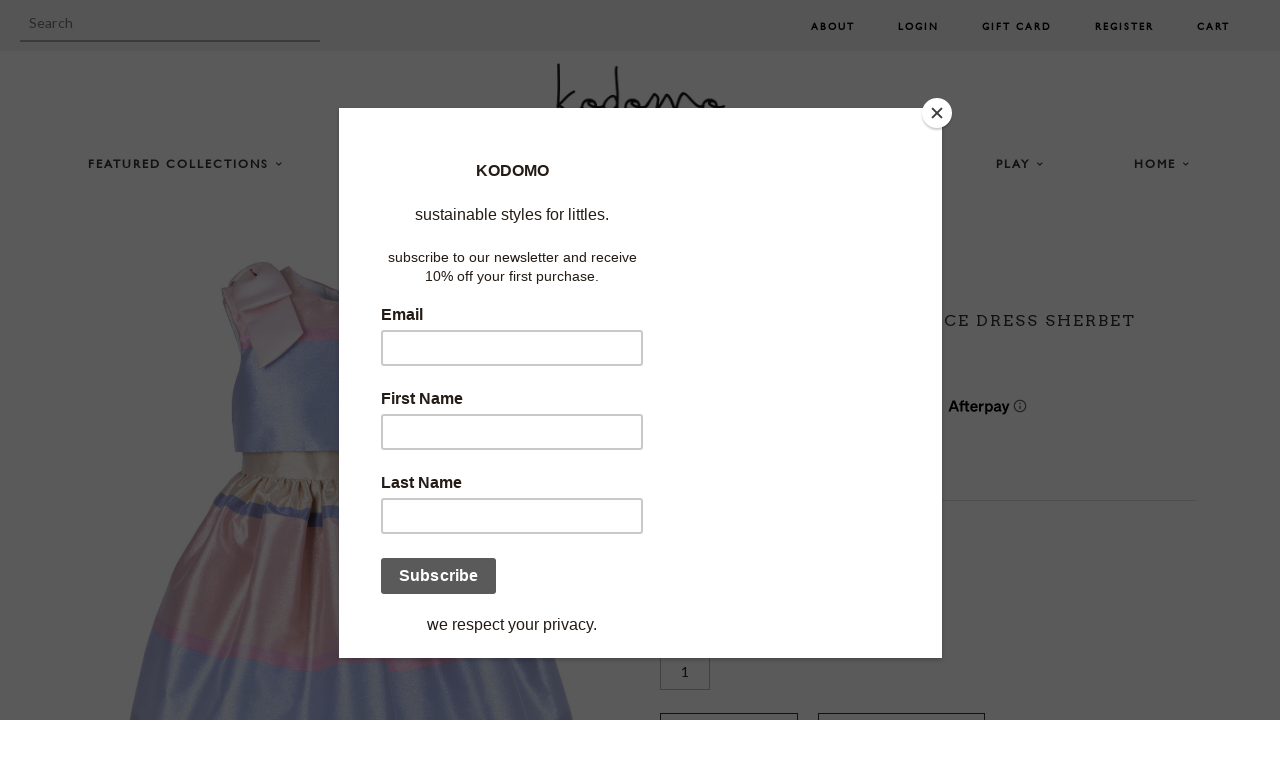

--- FILE ---
content_type: text/html; charset=utf-8
request_url: https://www.kodomoboston.com/en-ca/products/hucklebones-tiered-bodice-dress-sherbet-stripe
body_size: 65486
content:
<!doctype html>
<!--[if IE 8]><html class="no-js ie8" lang="en"> <![endif]-->
<!--[if IE 9]><html class="no-js ie9" lang="en"> <![endif]-->
<!--[if (gt IE 10)|!(IE)]><!--> <html class="no-js" lang="en"> <!--<![endif]--> 
<script>var shareasaleShopifySSCID=shareasaleShopifyGetParameterByName("sscid");function shareasaleShopifySetCookie(e,a,o,i,r){if(e&&a){var s,S=i?"; path="+i:"",h=r?"; domain="+r:"",t="";o&&((s=new Date).setTime(s.getTime()+o),t="; expires="+s.toUTCString()),document.cookie=e+"="+a+t+S+h}}function shareasaleShopifyGetParameterByName(e,a){a||(a=window.location.href),e=e.replace(/[\[\]]/g,"\\$&");var o=new RegExp("[?&]"+e+"(=([^&#]*)|&|#|$)").exec(a);return o?o[2]?decodeURIComponent(o[2].replace(/\+/g," ")):"":null}shareasaleShopifySSCID&&shareasaleShopifySetCookie("shareasaleShopifySSCID",shareasaleShopifySSCID,94670778e4,"/");</script>
<head>
  <meta name="p:domain_verify" content="bf3299c0564476c8ab3324703a63d187"/>
  <!-- Canopy v1.1.0 -->
  <meta charset="utf-8" />
  <!--[if IE]><meta http-equiv='X-UA-Compatible' content='IE=edge,chrome=1' /><![endif]-->
  
  <link rel="shortcut icon" type="image/x-icon" href="//www.kodomoboston.com/cdn/shop/t/26/assets/favicon-cat.png?v=109630881381699338281606112746">

  <title>
  hucklebones tiered bodice dress sherbet stripe &ndash; kodomo
  </title>

  
  <meta name="description" content="metallic sherbet stripe dress with contrast rose shoulder bows by hucklebones london. features a concealed zip fastening at back, with a fully lined body and tulle underskirt; falls just above the knee. special occasion dresses for girls at kodomo boston" />
  

  <meta name="viewport" content="width=device-width, user-scalable=no" />

  <link rel="canonical" href="https://www.kodomoboston.com/en-ca/products/hucklebones-tiered-bodice-dress-sherbet-stripe" />

  


  <meta property="og:type" content="product" />
  <meta property="og:title" content="hucklebones tiered bodice dress sherbet stripe" />
  
  <meta property="og:image" content="http://www.kodomoboston.com/cdn/shop/products/SS20_701_f_grande.jpg?v=1587745883" />
  <meta property="og:image:secure_url" content="https://www.kodomoboston.com/cdn/shop/products/SS20_701_f_grande.jpg?v=1587745883" />
  
  <meta property="og:image" content="http://www.kodomoboston.com/cdn/shop/products/SS20_701_b_grande.jpg?v=1587745952" />
  <meta property="og:image:secure_url" content="https://www.kodomoboston.com/cdn/shop/products/SS20_701_b_grande.jpg?v=1587745952" />
  
  <meta property="og:image" content="http://www.kodomoboston.com/cdn/shop/products/HucklebonesSS20-24-701_grande.jpg?v=1587749440" />
  <meta property="og:image:secure_url" content="https://www.kodomoboston.com/cdn/shop/products/HucklebonesSS20-24-701_grande.jpg?v=1587749440" />
  
  <meta property="og:price:amount" content="320.00" />
  <meta property="og:price:currency" content="USD" />



<meta property="og:description" content="metallic sherbet stripe dress with contrast rose shoulder bows by hucklebones london. features a concealed zip fastening at back, with a fully lined body and tulle underskirt; falls just above the knee. special occasion dresses for girls at kodomo boston" />

<meta property="og:url" content="https://www.kodomoboston.com/en-ca/products/hucklebones-tiered-bodice-dress-sherbet-stripe" />
<meta property="og:site_name" content="kodomo" />

  


  
  




<link href="//fonts.googleapis.com/css?family=Lato:400,700|Arvo:400,700|Lato:400,700|Lato:400,700" rel="stylesheet" type="text/css">

  <link href="https://fonts.googleapis.com/css?family=Lato:300" rel="stylesheet">
<link rel="stylesheet" href="https://cdnjs.cloudflare.com/ajax/libs/font-awesome/4.7.0/css/font-awesome.min.css">

  <link href="//www.kodomoboston.com/cdn/shop/t/26/assets/styles.scss.css?v=90593429943316943241697725433" rel="stylesheet" type="text/css" media="all" />
  <link href="//www.kodomoboston.com/cdn/shop/t/26/assets/landing.scss.css?v=173806587393082337631632363560" rel="stylesheet" type="text/css" media="all" />
  
  <!--[if lt IE 9]>
  <script src="//html5shiv.googlecode.com/svn/trunk/html5.js" type="text/javascript"></script>
  <script src="//www.kodomoboston.com/cdn/shop/t/26/assets/selectivizr-min.js?v=53916545486504562791606112824" type="text/javascript"></script>
  <link href="//www.kodomoboston.com/cdn/shop/t/26/assets/ie8.css?v=76136737506360402171763073543" rel="stylesheet" type="text/css" media="all" />
  <![endif]-->
  
  

  
  
  
  <link rel="stylesheet" href="https://cdnjs.cloudflare.com/ajax/libs/slick-carousel/1.9.0/slick.min.css" />
  <link rel="stylesheet" href="https://cdnjs.cloudflare.com/ajax/libs/slick-carousel/1.9.0/slick-theme.min.css" />
  <script src="//ajax.googleapis.com/ajax/libs/jquery/1.9.1/jquery.min.js" type="text/javascript"></script>
<script src="https://cdnjs.cloudflare.com/ajax/libs/slick-carousel/1.9.0/slick.min.js"></script>
  <script src="//www.kodomoboston.com/cdn/shopifycloud/storefront/assets/themes_support/option_selection-b017cd28.js" type="text/javascript"></script>
  <script src="//www.kodomoboston.com/cdn/shopifycloud/storefront/assets/themes_support/api.jquery-7ab1a3a4.js" type="text/javascript"></script>

  
  

<link rel="stylesheet" href="https://cdnjs.cloudflare.com/ajax/libs/fancybox/3.3.5/jquery.fancybox.min.css" />
<script src="https://cdnjs.cloudflare.com/ajax/libs/fancybox/3.3.5/jquery.fancybox.min.js"></script>
  
  <script>window.performance && window.performance.mark && window.performance.mark('shopify.content_for_header.start');</script><meta name="google-site-verification" content="CjcoFQYKUSH7NFmWKLnCXA35GCydJuyTrPDuXKSbTVw">
<meta name="google-site-verification" content="UzkKYZUxct1Ov7LClact-Gkl5hV_mmchUvSFwG4Ik2o">
<meta id="shopify-digital-wallet" name="shopify-digital-wallet" content="/10458790/digital_wallets/dialog">
<meta name="shopify-checkout-api-token" content="f736e7243bc5ae429cad25b1edc105b4">
<meta id="in-context-paypal-metadata" data-shop-id="10458790" data-venmo-supported="false" data-environment="production" data-locale="en_US" data-paypal-v4="true" data-currency="CAD">
<link rel="alternate" hreflang="x-default" href="https://www.kodomoboston.com/products/hucklebones-tiered-bodice-dress-sherbet-stripe">
<link rel="alternate" hreflang="en-CA" href="https://www.kodomoboston.com/en-ca/products/hucklebones-tiered-bodice-dress-sherbet-stripe">
<link rel="alternate" hreflang="en-US" href="https://www.kodomoboston.com/products/hucklebones-tiered-bodice-dress-sherbet-stripe">
<link rel="alternate" type="application/json+oembed" href="https://www.kodomoboston.com/en-ca/products/hucklebones-tiered-bodice-dress-sherbet-stripe.oembed">
<script async="async" src="/checkouts/internal/preloads.js?locale=en-CA"></script>
<link rel="preconnect" href="https://shop.app" crossorigin="anonymous">
<script async="async" src="https://shop.app/checkouts/internal/preloads.js?locale=en-CA&shop_id=10458790" crossorigin="anonymous"></script>
<script id="apple-pay-shop-capabilities" type="application/json">{"shopId":10458790,"countryCode":"US","currencyCode":"CAD","merchantCapabilities":["supports3DS"],"merchantId":"gid:\/\/shopify\/Shop\/10458790","merchantName":"kodomo","requiredBillingContactFields":["postalAddress","email","phone"],"requiredShippingContactFields":["postalAddress","email","phone"],"shippingType":"shipping","supportedNetworks":["visa","masterCard","amex","discover","elo","jcb"],"total":{"type":"pending","label":"kodomo","amount":"1.00"},"shopifyPaymentsEnabled":true,"supportsSubscriptions":true}</script>
<script id="shopify-features" type="application/json">{"accessToken":"f736e7243bc5ae429cad25b1edc105b4","betas":["rich-media-storefront-analytics"],"domain":"www.kodomoboston.com","predictiveSearch":true,"shopId":10458790,"locale":"en"}</script>
<script>var Shopify = Shopify || {};
Shopify.shop = "shopkodomo.myshopify.com";
Shopify.locale = "en";
Shopify.currency = {"active":"CAD","rate":"1.4019586"};
Shopify.country = "CA";
Shopify.theme = {"name":"Section new Kodomo 2020","id":83847479376,"schema_name":null,"schema_version":null,"theme_store_id":732,"role":"main"};
Shopify.theme.handle = "null";
Shopify.theme.style = {"id":null,"handle":null};
Shopify.cdnHost = "www.kodomoboston.com/cdn";
Shopify.routes = Shopify.routes || {};
Shopify.routes.root = "/en-ca/";</script>
<script type="module">!function(o){(o.Shopify=o.Shopify||{}).modules=!0}(window);</script>
<script>!function(o){function n(){var o=[];function n(){o.push(Array.prototype.slice.apply(arguments))}return n.q=o,n}var t=o.Shopify=o.Shopify||{};t.loadFeatures=n(),t.autoloadFeatures=n()}(window);</script>
<script>
  window.ShopifyPay = window.ShopifyPay || {};
  window.ShopifyPay.apiHost = "shop.app\/pay";
  window.ShopifyPay.redirectState = null;
</script>
<script id="shop-js-analytics" type="application/json">{"pageType":"product"}</script>
<script defer="defer" async type="module" src="//www.kodomoboston.com/cdn/shopifycloud/shop-js/modules/v2/client.init-shop-cart-sync_D0dqhulL.en.esm.js"></script>
<script defer="defer" async type="module" src="//www.kodomoboston.com/cdn/shopifycloud/shop-js/modules/v2/chunk.common_CpVO7qML.esm.js"></script>
<script type="module">
  await import("//www.kodomoboston.com/cdn/shopifycloud/shop-js/modules/v2/client.init-shop-cart-sync_D0dqhulL.en.esm.js");
await import("//www.kodomoboston.com/cdn/shopifycloud/shop-js/modules/v2/chunk.common_CpVO7qML.esm.js");

  window.Shopify.SignInWithShop?.initShopCartSync?.({"fedCMEnabled":true,"windoidEnabled":true});

</script>
<script>
  window.Shopify = window.Shopify || {};
  if (!window.Shopify.featureAssets) window.Shopify.featureAssets = {};
  window.Shopify.featureAssets['shop-js'] = {"shop-cart-sync":["modules/v2/client.shop-cart-sync_D9bwt38V.en.esm.js","modules/v2/chunk.common_CpVO7qML.esm.js"],"init-fed-cm":["modules/v2/client.init-fed-cm_BJ8NPuHe.en.esm.js","modules/v2/chunk.common_CpVO7qML.esm.js"],"init-shop-email-lookup-coordinator":["modules/v2/client.init-shop-email-lookup-coordinator_pVrP2-kG.en.esm.js","modules/v2/chunk.common_CpVO7qML.esm.js"],"shop-cash-offers":["modules/v2/client.shop-cash-offers_CNh7FWN-.en.esm.js","modules/v2/chunk.common_CpVO7qML.esm.js","modules/v2/chunk.modal_DKF6x0Jh.esm.js"],"init-shop-cart-sync":["modules/v2/client.init-shop-cart-sync_D0dqhulL.en.esm.js","modules/v2/chunk.common_CpVO7qML.esm.js"],"init-windoid":["modules/v2/client.init-windoid_DaoAelzT.en.esm.js","modules/v2/chunk.common_CpVO7qML.esm.js"],"shop-toast-manager":["modules/v2/client.shop-toast-manager_1DND8Tac.en.esm.js","modules/v2/chunk.common_CpVO7qML.esm.js"],"pay-button":["modules/v2/client.pay-button_CFeQi1r6.en.esm.js","modules/v2/chunk.common_CpVO7qML.esm.js"],"shop-button":["modules/v2/client.shop-button_Ca94MDdQ.en.esm.js","modules/v2/chunk.common_CpVO7qML.esm.js"],"shop-login-button":["modules/v2/client.shop-login-button_DPYNfp1Z.en.esm.js","modules/v2/chunk.common_CpVO7qML.esm.js","modules/v2/chunk.modal_DKF6x0Jh.esm.js"],"avatar":["modules/v2/client.avatar_BTnouDA3.en.esm.js"],"shop-follow-button":["modules/v2/client.shop-follow-button_BMKh4nJE.en.esm.js","modules/v2/chunk.common_CpVO7qML.esm.js","modules/v2/chunk.modal_DKF6x0Jh.esm.js"],"init-customer-accounts-sign-up":["modules/v2/client.init-customer-accounts-sign-up_CJXi5kRN.en.esm.js","modules/v2/client.shop-login-button_DPYNfp1Z.en.esm.js","modules/v2/chunk.common_CpVO7qML.esm.js","modules/v2/chunk.modal_DKF6x0Jh.esm.js"],"init-shop-for-new-customer-accounts":["modules/v2/client.init-shop-for-new-customer-accounts_BoBxkgWu.en.esm.js","modules/v2/client.shop-login-button_DPYNfp1Z.en.esm.js","modules/v2/chunk.common_CpVO7qML.esm.js","modules/v2/chunk.modal_DKF6x0Jh.esm.js"],"init-customer-accounts":["modules/v2/client.init-customer-accounts_DCuDTzpR.en.esm.js","modules/v2/client.shop-login-button_DPYNfp1Z.en.esm.js","modules/v2/chunk.common_CpVO7qML.esm.js","modules/v2/chunk.modal_DKF6x0Jh.esm.js"],"checkout-modal":["modules/v2/client.checkout-modal_U_3e4VxF.en.esm.js","modules/v2/chunk.common_CpVO7qML.esm.js","modules/v2/chunk.modal_DKF6x0Jh.esm.js"],"lead-capture":["modules/v2/client.lead-capture_DEgn0Z8u.en.esm.js","modules/v2/chunk.common_CpVO7qML.esm.js","modules/v2/chunk.modal_DKF6x0Jh.esm.js"],"shop-login":["modules/v2/client.shop-login_CoM5QKZ_.en.esm.js","modules/v2/chunk.common_CpVO7qML.esm.js","modules/v2/chunk.modal_DKF6x0Jh.esm.js"],"payment-terms":["modules/v2/client.payment-terms_BmrqWn8r.en.esm.js","modules/v2/chunk.common_CpVO7qML.esm.js","modules/v2/chunk.modal_DKF6x0Jh.esm.js"]};
</script>
<script>(function() {
  var isLoaded = false;
  function asyncLoad() {
    if (isLoaded) return;
    isLoaded = true;
    var urls = ["\/\/www.powr.io\/powr.js?powr-token=shopkodomo.myshopify.com\u0026external-type=shopify\u0026shop=shopkodomo.myshopify.com","https:\/\/www.improvedcontactform.com\/icf.js?shop=shopkodomo.myshopify.com","https:\/\/scripttags.justuno.com\/shopify_justuno_10458790_226809f0-69b9-11e8-aadd-75b3578a9464.js?shop=shopkodomo.myshopify.com","https:\/\/nulls.solutions\/shopify\/gift-wrap\/app\/js\/nulls-gift-wrap.js?shop=shopkodomo.myshopify.com","https:\/\/authentipix-shopify.azurewebsites.net\/Scripts\/external\/authentipix.js?shop=shopkodomo.myshopify.com","\/\/www.powr.io\/powr.js?powr-token=shopkodomo.myshopify.com\u0026external-type=shopify\u0026shop=shopkodomo.myshopify.com","https:\/\/chimpstatic.com\/mcjs-connected\/js\/users\/2df962a4d0cfa4a9a0092bfcd\/8325850c60caf2b6a67ea9b74.js?shop=shopkodomo.myshopify.com","https:\/\/wiser.expertvillagemedia.com\/assets\/js\/wiser_script.js?shop=shopkodomo.myshopify.com","https:\/\/cdn.hextom.com\/js\/quickannouncementbar.js?shop=shopkodomo.myshopify.com"];
    for (var i = 0; i < urls.length; i++) {
      var s = document.createElement('script');
      s.type = 'text/javascript';
      s.async = true;
      s.src = urls[i];
      var x = document.getElementsByTagName('script')[0];
      x.parentNode.insertBefore(s, x);
    }
  };
  if(window.attachEvent) {
    window.attachEvent('onload', asyncLoad);
  } else {
    window.addEventListener('load', asyncLoad, false);
  }
})();</script>
<script id="__st">var __st={"a":10458790,"offset":-18000,"reqid":"2fb9a717-f807-487d-8f58-3d52260f0cc2-1765398444","pageurl":"www.kodomoboston.com\/en-ca\/products\/hucklebones-tiered-bodice-dress-sherbet-stripe","u":"2c8de906fa63","p":"product","rtyp":"product","rid":4584555905104};</script>
<script>window.ShopifyPaypalV4VisibilityTracking = true;</script>
<script id="captcha-bootstrap">!function(){'use strict';const t='contact',e='account',n='new_comment',o=[[t,t],['blogs',n],['comments',n],[t,'customer']],c=[[e,'customer_login'],[e,'guest_login'],[e,'recover_customer_password'],[e,'create_customer']],r=t=>t.map((([t,e])=>`form[action*='/${t}']:not([data-nocaptcha='true']) input[name='form_type'][value='${e}']`)).join(','),a=t=>()=>t?[...document.querySelectorAll(t)].map((t=>t.form)):[];function s(){const t=[...o],e=r(t);return a(e)}const i='password',u='form_key',d=['recaptcha-v3-token','g-recaptcha-response','h-captcha-response',i],f=()=>{try{return window.sessionStorage}catch{return}},m='__shopify_v',_=t=>t.elements[u];function p(t,e,n=!1){try{const o=window.sessionStorage,c=JSON.parse(o.getItem(e)),{data:r}=function(t){const{data:e,action:n}=t;return t[m]||n?{data:e,action:n}:{data:t,action:n}}(c);for(const[e,n]of Object.entries(r))t.elements[e]&&(t.elements[e].value=n);n&&o.removeItem(e)}catch(o){console.error('form repopulation failed',{error:o})}}const l='form_type',E='cptcha';function T(t){t.dataset[E]=!0}const w=window,h=w.document,L='Shopify',v='ce_forms',y='captcha';let A=!1;((t,e)=>{const n=(g='f06e6c50-85a8-45c8-87d0-21a2b65856fe',I='https://cdn.shopify.com/shopifycloud/storefront-forms-hcaptcha/ce_storefront_forms_captcha_hcaptcha.v1.5.2.iife.js',D={infoText:'Protected by hCaptcha',privacyText:'Privacy',termsText:'Terms'},(t,e,n)=>{const o=w[L][v],c=o.bindForm;if(c)return c(t,g,e,D).then(n);var r;o.q.push([[t,g,e,D],n]),r=I,A||(h.body.append(Object.assign(h.createElement('script'),{id:'captcha-provider',async:!0,src:r})),A=!0)});var g,I,D;w[L]=w[L]||{},w[L][v]=w[L][v]||{},w[L][v].q=[],w[L][y]=w[L][y]||{},w[L][y].protect=function(t,e){n(t,void 0,e),T(t)},Object.freeze(w[L][y]),function(t,e,n,w,h,L){const[v,y,A,g]=function(t,e,n){const i=e?o:[],u=t?c:[],d=[...i,...u],f=r(d),m=r(i),_=r(d.filter((([t,e])=>n.includes(e))));return[a(f),a(m),a(_),s()]}(w,h,L),I=t=>{const e=t.target;return e instanceof HTMLFormElement?e:e&&e.form},D=t=>v().includes(t);t.addEventListener('submit',(t=>{const e=I(t);if(!e)return;const n=D(e)&&!e.dataset.hcaptchaBound&&!e.dataset.recaptchaBound,o=_(e),c=g().includes(e)&&(!o||!o.value);(n||c)&&t.preventDefault(),c&&!n&&(function(t){try{if(!f())return;!function(t){const e=f();if(!e)return;const n=_(t);if(!n)return;const o=n.value;o&&e.removeItem(o)}(t);const e=Array.from(Array(32),(()=>Math.random().toString(36)[2])).join('');!function(t,e){_(t)||t.append(Object.assign(document.createElement('input'),{type:'hidden',name:u})),t.elements[u].value=e}(t,e),function(t,e){const n=f();if(!n)return;const o=[...t.querySelectorAll(`input[type='${i}']`)].map((({name:t})=>t)),c=[...d,...o],r={};for(const[a,s]of new FormData(t).entries())c.includes(a)||(r[a]=s);n.setItem(e,JSON.stringify({[m]:1,action:t.action,data:r}))}(t,e)}catch(e){console.error('failed to persist form',e)}}(e),e.submit())}));const S=(t,e)=>{t&&!t.dataset[E]&&(n(t,e.some((e=>e===t))),T(t))};for(const o of['focusin','change'])t.addEventListener(o,(t=>{const e=I(t);D(e)&&S(e,y())}));const B=e.get('form_key'),M=e.get(l),P=B&&M;t.addEventListener('DOMContentLoaded',(()=>{const t=y();if(P)for(const e of t)e.elements[l].value===M&&p(e,B);[...new Set([...A(),...v().filter((t=>'true'===t.dataset.shopifyCaptcha))])].forEach((e=>S(e,t)))}))}(h,new URLSearchParams(w.location.search),n,t,e,['guest_login'])})(!0,!0)}();</script>
<script integrity="sha256-52AcMU7V7pcBOXWImdc/TAGTFKeNjmkeM1Pvks/DTgc=" data-source-attribution="shopify.loadfeatures" defer="defer" src="//www.kodomoboston.com/cdn/shopifycloud/storefront/assets/storefront/load_feature-81c60534.js" crossorigin="anonymous"></script>
<script crossorigin="anonymous" defer="defer" src="//www.kodomoboston.com/cdn/shopifycloud/storefront/assets/shopify_pay/storefront-65b4c6d7.js?v=20250812"></script>
<script data-source-attribution="shopify.dynamic_checkout.dynamic.init">var Shopify=Shopify||{};Shopify.PaymentButton=Shopify.PaymentButton||{isStorefrontPortableWallets:!0,init:function(){window.Shopify.PaymentButton.init=function(){};var t=document.createElement("script");t.src="https://www.kodomoboston.com/cdn/shopifycloud/portable-wallets/latest/portable-wallets.en.js",t.type="module",document.head.appendChild(t)}};
</script>
<script data-source-attribution="shopify.dynamic_checkout.buyer_consent">
  function portableWalletsHideBuyerConsent(e){var t=document.getElementById("shopify-buyer-consent"),n=document.getElementById("shopify-subscription-policy-button");t&&n&&(t.classList.add("hidden"),t.setAttribute("aria-hidden","true"),n.removeEventListener("click",e))}function portableWalletsShowBuyerConsent(e){var t=document.getElementById("shopify-buyer-consent"),n=document.getElementById("shopify-subscription-policy-button");t&&n&&(t.classList.remove("hidden"),t.removeAttribute("aria-hidden"),n.addEventListener("click",e))}window.Shopify?.PaymentButton&&(window.Shopify.PaymentButton.hideBuyerConsent=portableWalletsHideBuyerConsent,window.Shopify.PaymentButton.showBuyerConsent=portableWalletsShowBuyerConsent);
</script>
<script data-source-attribution="shopify.dynamic_checkout.cart.bootstrap">document.addEventListener("DOMContentLoaded",(function(){function t(){return document.querySelector("shopify-accelerated-checkout-cart, shopify-accelerated-checkout")}if(t())Shopify.PaymentButton.init();else{new MutationObserver((function(e,n){t()&&(Shopify.PaymentButton.init(),n.disconnect())})).observe(document.body,{childList:!0,subtree:!0})}}));
</script>
<link id="shopify-accelerated-checkout-styles" rel="stylesheet" media="screen" href="https://www.kodomoboston.com/cdn/shopifycloud/portable-wallets/latest/accelerated-checkout-backwards-compat.css" crossorigin="anonymous">
<style id="shopify-accelerated-checkout-cart">
        #shopify-buyer-consent {
  margin-top: 1em;
  display: inline-block;
  width: 100%;
}

#shopify-buyer-consent.hidden {
  display: none;
}

#shopify-subscription-policy-button {
  background: none;
  border: none;
  padding: 0;
  text-decoration: underline;
  font-size: inherit;
  cursor: pointer;
}

#shopify-subscription-policy-button::before {
  box-shadow: none;
}

      </style>

<script>window.performance && window.performance.mark && window.performance.mark('shopify.content_for_header.end');</script>
  
  <script>
    document.documentElement.className = document.documentElement.className.replace('no-js', '');
    products = {};
    Shopify.money_format = "${{amount}}";
  </script>

  <!-- "snippets/shogun-head.liquid" was not rendered, the associated app was uninstalled -->

<script>
          var currentScript = document.currentScript || document.scripts[document.scripts.length - 1];
          var boldVariantIds =[32261448335440,32261448368208,32261448400976,32261448433744,32261448466512];
          var boldProductHandle ="hucklebones-tiered-bodice-dress-sherbet-stripe";
          var BOLD = BOLD || {};
          BOLD.products = BOLD.products || {};
          BOLD.variant_lookup = BOLD.variant_lookup || {};
          if (window.BOLD && !BOLD.common) {
              BOLD.common = BOLD.common || {};
              BOLD.common.Shopify = BOLD.common.Shopify || {};
              window.BOLD.common.Shopify.products = window.BOLD.common.Shopify.products || {};
              window.BOLD.common.Shopify.variants = window.BOLD.common.Shopify.variants || {};
              window.BOLD.common.Shopify.handles = window.BOLD.common.Shopify.handles || {};
              window.BOLD.common.Shopify.saveProduct = function (handle, product) {
                  if (typeof handle === 'string' && typeof window.BOLD.common.Shopify.products[handle] === 'undefined') {
                      if (typeof product === 'number') {
                          window.BOLD.common.Shopify.handles[product] = handle;
                          product = { id: product };
                      }
                      window.BOLD.common.Shopify.products[handle] = product;
                  }
              };
              window.BOLD.common.Shopify.saveVariant = function (variant_id, variant) {
                  if (typeof variant_id === 'number' && typeof window.BOLD.common.Shopify.variants[variant_id] === 'undefined') {
                      window.BOLD.common.Shopify.variants[variant_id] = variant;
                  }
              };
          }
 
          for (var boldIndex = 0; boldIndex < boldVariantIds.length; boldIndex = boldIndex + 1) {
            BOLD.variant_lookup[boldVariantIds[boldIndex]] = boldProductHandle;
          }
 
          BOLD.products[boldProductHandle] ={
    "id":4584555905104,
    "title":"hucklebones tiered bodice dress sherbet stripe","handle":"hucklebones-tiered-bodice-dress-sherbet-stripe",
    "description":"\u003cmeta charset=\"utf-8\"\u003e\n\u003cdiv class=\"std\"\u003emetallic sherbet stripe dress with\u003cmeta charset=\"utf-8\"\u003e\n\u003cspan\u003ec\u003c\/span\u003e\u003cspan\u003eontrast rose shoulder bows \u003c\/span\u003eby hucklebones london. features a concealed zip fastening at back, with a fully lined body and tulle underskirt; falls just above the knee. (p\u003cspan\u003elease note: the stripe color position may vary from size to size for this dress)\u003c\/span\u003e\u003cbr\u003e\n\u003c\/div\u003e\n\u003cdiv class=\"std\"\u003e\n\u003cbr\u003e80% polyester 20% metallised polyester\u003c\/div\u003e",
    "published_at":"2020-04-24T14:24:30",
    "created_at":"2020-04-23T15:21:15",
    "vendor":"hucklebones",
    "type":"dresses",
    "tags":["dresses","size-3y","size-4y","size-6y","vendor-hucklebones"],
    "price":32000,
    "price_min":32000,
    "price_max":36500,
    "price_varies":null,
    "compare_at_price":null,
    "compare_at_price_min":0,
    "compare_at_price_max":0,
    "compare_at_price_varies":null,
    "all_variant_ids":[32261448335440,32261448368208,32261448400976,32261448433744,32261448466512],
    "variants":[{"id":32261448335440,"title":"2y","option1":"2y","option2":null,"option3":null,"sku":"","requires_shipping":true,"taxable":true,"featured_image":null,"available":false,"name":"hucklebones tiered bodice dress sherbet stripe - 2y","public_title":"2y","options":["2y"],"price":32000,"weight":0,"compare_at_price":null,"inventory_quantity":0,"inventory_management":"shopify","inventory_policy":"deny","barcode":"48335440","requires_selling_plan":false,"selling_plan_allocations":[]},{"id":32261448368208,"title":"3y","option1":"3y","option2":null,"option3":null,"sku":"","requires_shipping":true,"taxable":true,"featured_image":null,"available":true,"name":"hucklebones tiered bodice dress sherbet stripe - 3y","public_title":"3y","options":["3y"],"price":32000,"weight":0,"compare_at_price":null,"inventory_quantity":1,"inventory_management":"shopify","inventory_policy":"deny","barcode":"48368208","requires_selling_plan":false,"selling_plan_allocations":[]},{"id":32261448400976,"title":"4y","option1":"4y","option2":null,"option3":null,"sku":"","requires_shipping":true,"taxable":true,"featured_image":null,"available":true,"name":"hucklebones tiered bodice dress sherbet stripe - 4y","public_title":"4y","options":["4y"],"price":32000,"weight":0,"compare_at_price":null,"inventory_quantity":1,"inventory_management":"shopify","inventory_policy":"deny","barcode":"48400976","requires_selling_plan":false,"selling_plan_allocations":[]},{"id":32261448433744,"title":"6y","option1":"6y","option2":null,"option3":null,"sku":"","requires_shipping":true,"taxable":true,"featured_image":null,"available":false,"name":"hucklebones tiered bodice dress sherbet stripe - 6y","public_title":"6y","options":["6y"],"price":32000,"weight":0,"compare_at_price":null,"inventory_quantity":0,"inventory_management":"shopify","inventory_policy":"deny","barcode":"48433744","requires_selling_plan":false,"selling_plan_allocations":[]},{"id":32261448466512,"title":"8y","option1":"8y","option2":null,"option3":null,"sku":"","requires_shipping":true,"taxable":true,"featured_image":null,"available":false,"name":"hucklebones tiered bodice dress sherbet stripe - 8y","public_title":"8y","options":["8y"],"price":36500,"weight":0,"compare_at_price":null,"inventory_quantity":0,"inventory_management":"shopify","inventory_policy":"deny","barcode":"48466512","requires_selling_plan":false,"selling_plan_allocations":[]}],
    "available":null,"images":["\/\/www.kodomoboston.com\/cdn\/shop\/products\/SS20_701_f.jpg?v=1587745883","\/\/www.kodomoboston.com\/cdn\/shop\/products\/SS20_701_b.jpg?v=1587745952","\/\/www.kodomoboston.com\/cdn\/shop\/products\/HucklebonesSS20-24-701.jpg?v=1587749440"],"featured_image":"\/\/www.kodomoboston.com\/cdn\/shop\/products\/SS20_701_f.jpg?v=1587745883",
    "options":["Size"],
    "url":"\/en-ca\/products\/hucklebones-tiered-bodice-dress-sherbet-stripe"};var boldCSPMetafields = {};
          var boldTempProduct ={"id":4584555905104,"title":"hucklebones tiered bodice dress sherbet stripe","handle":"hucklebones-tiered-bodice-dress-sherbet-stripe","description":"\u003cmeta charset=\"utf-8\"\u003e\n\u003cdiv class=\"std\"\u003emetallic sherbet stripe dress with\u003cmeta charset=\"utf-8\"\u003e\n\u003cspan\u003ec\u003c\/span\u003e\u003cspan\u003eontrast rose shoulder bows \u003c\/span\u003eby hucklebones london. features a concealed zip fastening at back, with a fully lined body and tulle underskirt; falls just above the knee. (p\u003cspan\u003elease note: the stripe color position may vary from size to size for this dress)\u003c\/span\u003e\u003cbr\u003e\n\u003c\/div\u003e\n\u003cdiv class=\"std\"\u003e\n\u003cbr\u003e80% polyester 20% metallised polyester\u003c\/div\u003e","published_at":"2020-04-24T14:24:30-04:00","created_at":"2020-04-23T15:21:15-04:00","vendor":"hucklebones","type":"dresses","tags":["dresses","size-3y","size-4y","size-6y","vendor-hucklebones"],"price":32000,"price_min":32000,"price_max":36500,"available":true,"price_varies":true,"compare_at_price":null,"compare_at_price_min":0,"compare_at_price_max":0,"compare_at_price_varies":false,"variants":[{"id":32261448335440,"title":"2y","option1":"2y","option2":null,"option3":null,"sku":"","requires_shipping":true,"taxable":true,"featured_image":null,"available":false,"name":"hucklebones tiered bodice dress sherbet stripe - 2y","public_title":"2y","options":["2y"],"price":32000,"weight":0,"compare_at_price":null,"inventory_quantity":0,"inventory_management":"shopify","inventory_policy":"deny","barcode":"48335440","requires_selling_plan":false,"selling_plan_allocations":[]},{"id":32261448368208,"title":"3y","option1":"3y","option2":null,"option3":null,"sku":"","requires_shipping":true,"taxable":true,"featured_image":null,"available":true,"name":"hucklebones tiered bodice dress sherbet stripe - 3y","public_title":"3y","options":["3y"],"price":32000,"weight":0,"compare_at_price":null,"inventory_quantity":1,"inventory_management":"shopify","inventory_policy":"deny","barcode":"48368208","requires_selling_plan":false,"selling_plan_allocations":[]},{"id":32261448400976,"title":"4y","option1":"4y","option2":null,"option3":null,"sku":"","requires_shipping":true,"taxable":true,"featured_image":null,"available":true,"name":"hucklebones tiered bodice dress sherbet stripe - 4y","public_title":"4y","options":["4y"],"price":32000,"weight":0,"compare_at_price":null,"inventory_quantity":1,"inventory_management":"shopify","inventory_policy":"deny","barcode":"48400976","requires_selling_plan":false,"selling_plan_allocations":[]},{"id":32261448433744,"title":"6y","option1":"6y","option2":null,"option3":null,"sku":"","requires_shipping":true,"taxable":true,"featured_image":null,"available":false,"name":"hucklebones tiered bodice dress sherbet stripe - 6y","public_title":"6y","options":["6y"],"price":32000,"weight":0,"compare_at_price":null,"inventory_quantity":0,"inventory_management":"shopify","inventory_policy":"deny","barcode":"48433744","requires_selling_plan":false,"selling_plan_allocations":[]},{"id":32261448466512,"title":"8y","option1":"8y","option2":null,"option3":null,"sku":"","requires_shipping":true,"taxable":true,"featured_image":null,"available":false,"name":"hucklebones tiered bodice dress sherbet stripe - 8y","public_title":"8y","options":["8y"],"price":36500,"weight":0,"compare_at_price":null,"inventory_quantity":0,"inventory_management":"shopify","inventory_policy":"deny","barcode":"48466512","requires_selling_plan":false,"selling_plan_allocations":[]}],"images":["\/\/www.kodomoboston.com\/cdn\/shop\/products\/SS20_701_f.jpg?v=1587745883","\/\/www.kodomoboston.com\/cdn\/shop\/products\/SS20_701_b.jpg?v=1587745952","\/\/www.kodomoboston.com\/cdn\/shop\/products\/HucklebonesSS20-24-701.jpg?v=1587749440"],"featured_image":"\/\/www.kodomoboston.com\/cdn\/shop\/products\/SS20_701_f.jpg?v=1587745883","options":["Size"],"media":[{"alt":"hucklebones tiered bodice dress sherbet stripe, colorful kids dress styles free shipping kodomo boston","id":7118327709776,"position":1,"preview_image":{"aspect_ratio":1.0,"height":3000,"width":3000,"src":"\/\/www.kodomoboston.com\/cdn\/shop\/products\/SS20_701_f.jpg?v=1587745883"},"aspect_ratio":1.0,"height":3000,"media_type":"image","src":"\/\/www.kodomoboston.com\/cdn\/shop\/products\/SS20_701_f.jpg?v=1587745883","width":3000},{"alt":"hucklebones tiered bodice dress sherbet stripe, colorful kids dress styles free shipping kodomo boston","id":7118329970768,"position":2,"preview_image":{"aspect_ratio":1.0,"height":3000,"width":3000,"src":"\/\/www.kodomoboston.com\/cdn\/shop\/products\/SS20_701_b.jpg?v=1587745952"},"aspect_ratio":1.0,"height":3000,"media_type":"image","src":"\/\/www.kodomoboston.com\/cdn\/shop\/products\/SS20_701_b.jpg?v=1587745952","width":3000},{"alt":"hucklebones tiered bodice dress sherbet stripe, colorful kids dress styles free shipping kodomo boston","id":7119001223248,"position":3,"preview_image":{"aspect_ratio":1.0,"height":3850,"width":3850,"src":"\/\/www.kodomoboston.com\/cdn\/shop\/products\/HucklebonesSS20-24-701.jpg?v=1587749440"},"aspect_ratio":1.0,"height":3850,"media_type":"image","src":"\/\/www.kodomoboston.com\/cdn\/shop\/products\/HucklebonesSS20-24-701.jpg?v=1587749440","width":3850}],"requires_selling_plan":false,"selling_plan_groups":[],"content":"\u003cmeta charset=\"utf-8\"\u003e\n\u003cdiv class=\"std\"\u003emetallic sherbet stripe dress with\u003cmeta charset=\"utf-8\"\u003e\n\u003cspan\u003ec\u003c\/span\u003e\u003cspan\u003eontrast rose shoulder bows \u003c\/span\u003eby hucklebones london. features a concealed zip fastening at back, with a fully lined body and tulle underskirt; falls just above the knee. (p\u003cspan\u003elease note: the stripe color position may vary from size to size for this dress)\u003c\/span\u003e\u003cbr\u003e\n\u003c\/div\u003e\n\u003cdiv class=\"std\"\u003e\n\u003cbr\u003e80% polyester 20% metallised polyester\u003c\/div\u003e"};
          var bold_rp =[{},{},{},{},{}];
          if(boldTempProduct){
            window.BOLD.common.Shopify.saveProduct(boldTempProduct.handle, boldTempProduct.id);
            for (var boldIndex = 0; boldTempProduct && boldIndex < boldTempProduct.variants.length; boldIndex = boldIndex + 1){
              var rp_group_id = bold_rp[boldIndex].rp_group_id ? '' + bold_rp[boldIndex].rp_group_id : '';
              window.BOLD.common.Shopify.saveVariant(
                  boldTempProduct.variants[boldIndex].id,
                  {
                    product_id: boldTempProduct.id,
                    product_handle: boldTempProduct.handle,
                    price: boldTempProduct.variants[boldIndex].price,
                    group_id: rp_group_id,
                    csp_metafield: boldCSPMetafields[boldTempProduct.variants[boldIndex].id]
                  }
              );
            }
          }
 
          currentScript.parentNode.removeChild(currentScript);
        </script><!-- "snippets/weglot_hreftags.liquid" was not rendered, the associated app was uninstalled -->
<!-- "snippets/weglot_switcher.liquid" was not rendered, the associated app was uninstalled -->
 

<script>window.__pagefly_analytics_settings__ = {"acceptTracking":false};</script>
 























<script>
var evmcollectionhandle = 'girls-dresses,hucklebones,occasion-dressing' ? 'girls-dresses,hucklebones,occasion-dressing'.split(',') : [];  
var evmcustomerId = '' ? '' : "";
window.evmWSSettings = {
  collections: [179484548,179475588,273397121104],
  collectionhandles :evmcollectionhandle,
  tags: 'dresses,size-3y,size-4y,size-6y,vendor-hucklebones'.split(','),
  pagehandle:"",
  moneyFormat: "${{amount}}",
  moneyFormatWithCurrency: "${{amount}} CAD",
  currency: "USD",
  domain: "www.kodomoboston.com",
  product_type: "dresses",
  product_vendor: "hucklebones",
  customerId: evmcustomerId,
  customerEmail:"",
} 
if(!window.jQuery){     
  /*! jQuery v2.2.4 | (c) jQuery Foundation | jquery.org/license */
  !function(a,b){"object"==typeof module&&"object"==typeof module.exports?module.exports=a.document?b(a,!0):function(a){if(!a.document)throw new Error("jQuery requires a window with a document");return b(a)}:b(a)}("undefined"!=typeof window?window:this,function(a,b){var c=[],d=a.document,e=c.slice,f=c.concat,g=c.push,h=c.indexOf,i={},j=i.toString,k=i.hasOwnProperty,l={},m="2.2.4",n=function(a,b){return new n.fn.init(a,b)},o=/^[\s\uFEFF\xA0]+|[\s\uFEFF\xA0]+$/g,p=/^-ms-/,q=/-([\da-z])/gi,r=function(a,b){return b.toUpperCase()};n.fn=n.prototype={jquery:m,constructor:n,selector:"",length:0,toArray:function(){return e.call(this)},get:function(a){return null!=a?0>a?this[a+this.length]:this[a]:e.call(this)},pushStack:function(a){var b=n.merge(this.constructor(),a);return b.prevObject=this,b.context=this.context,b},each:function(a){return n.each(this,a)},map:function(a){return this.pushStack(n.map(this,function(b,c){return a.call(b,c,b)}))},slice:function(){return this.pushStack(e.apply(this,arguments))},first:function(){return this.eq(0)},last:function(){return this.eq(-1)},eq:function(a){var b=this.length,c=+a+(0>a?b:0);return this.pushStack(c>=0&&b>c?[this[c]]:[])},end:function(){return this.prevObject||this.constructor()},push:g,sort:c.sort,splice:c.splice},n.extend=n.fn.extend=function(){var a,b,c,d,e,f,g=arguments[0]||{},h=1,i=arguments.length,j=!1;for("boolean"==typeof g&&(j=g,g=arguments[h]||{},h++),"object"==typeof g||n.isFunction(g)||(g={}),h===i&&(g=this,h--);i>h;h++)if(null!=(a=arguments[h]))for(b in a)c=g[b],d=a[b],g!==d&&(j&&d&&(n.isPlainObject(d)||(e=n.isArray(d)))?(e?(e=!1,f=c&&n.isArray(c)?c:[]):f=c&&n.isPlainObject(c)?c:{},g[b]=n.extend(j,f,d)):void 0!==d&&(g[b]=d));return g},n.extend({expando:"jQuery"+(m+Math.random()).replace(/\D/g,""),isReady:!0,error:function(a){throw new Error(a)},noop:function(){},isFunction:function(a){return"function"===n.type(a)},isArray:Array.isArray,isWindow:function(a){return null!=a&&a===a.window},isNumeric:function(a){var b=a&&a.toString();return!n.isArray(a)&&b-parseFloat(b)+1>=0},isPlainObject:function(a){var b;if("object"!==n.type(a)||a.nodeType||n.isWindow(a))return!1;if(a.constructor&&!k.call(a,"constructor")&&!k.call(a.constructor.prototype||{},"isPrototypeOf"))return!1;for(b in a);return void 0===b||k.call(a,b)},isEmptyObject:function(a){var b;for(b in a)return!1;return!0},type:function(a){return null==a?a+"":"object"==typeof a||"function"==typeof a?i[j.call(a)]||"object":typeof a},globalEval:function(a){var b,c=eval;a=n.trim(a),a&&(1===a.indexOf("use strict")?(b=d.createElement("script"),b.text=a,d.head.appendChild(b).parentNode.removeChild(b)):c(a))},camelCase:function(a){return a.replace(p,"ms-").replace(q,r)},nodeName:function(a,b){return a.nodeName&&a.nodeName.toLowerCase()===b.toLowerCase()},each:function(a,b){var c,d=0;if(s(a)){for(c=a.length;c>d;d++)if(b.call(a[d],d,a[d])===!1)break}else for(d in a)if(b.call(a[d],d,a[d])===!1)break;return a},trim:function(a){return null==a?"":(a+"").replace(o,"")},makeArray:function(a,b){var c=b||[];return null!=a&&(s(Object(a))?n.merge(c,"string"==typeof a?[a]:a):g.call(c,a)),c},inArray:function(a,b,c){return null==b?-1:h.call(b,a,c)},merge:function(a,b){for(var c=+b.length,d=0,e=a.length;c>d;d++)a[e++]=b[d];return a.length=e,a},grep:function(a,b,c){for(var d,e=[],f=0,g=a.length,h=!c;g>f;f++)d=!b(a[f],f),d!==h&&e.push(a[f]);return e},map:function(a,b,c){var d,e,g=0,h=[];if(s(a))for(d=a.length;d>g;g++)e=b(a[g],g,c),null!=e&&h.push(e);else for(g in a)e=b(a[g],g,c),null!=e&&h.push(e);return f.apply([],h)},guid:1,proxy:function(a,b){var c,d,f;return"string"==typeof b&&(c=a[b],b=a,a=c),n.isFunction(a)?(d=e.call(arguments,2),f=function(){return a.apply(b||this,d.concat(e.call(arguments)))},f.guid=a.guid=a.guid||n.guid++,f):void 0},now:Date.now,support:l}),"function"==typeof Symbol&&(n.fn[Symbol.iterator]=c[Symbol.iterator]),n.each("Boolean Number String Function Array Date RegExp Object Error Symbol".split(" "),function(a,b){i["[object "+b+"]"]=b.toLowerCase()});function s(a){var b=!!a&&"length"in a&&a.length,c=n.type(a);return"function"===c||n.isWindow(a)?!1:"array"===c||0===b||"number"==typeof b&&b>0&&b-1 in a}var t=function(a){var b,c,d,e,f,g,h,i,j,k,l,m,n,o,p,q,r,s,t,u="sizzle"+1*new Date,v=a.document,w=0,x=0,y=ga(),z=ga(),A=ga(),B=function(a,b){return a===b&&(l=!0),0},C=1<<31,D={}.hasOwnProperty,E=[],F=E.pop,G=E.push,H=E.push,I=E.slice,J=function(a,b){for(var c=0,d=a.length;d>c;c++)if(a[c]===b)return c;return-1},K="checked|selected|async|autofocus|autoplay|controls|defer|disabled|hidden|ismap|loop|multiple|open|readonly|required|scoped",L="[\\x20\\t\\r\\n\\f]",M="(?:\\\\.|[\\w-]|[^\\x00-\\xa0])+",N="\\["+L+"*("+M+")(?:"+L+"*([*^$|!~]?=)"+L+"*(?:'((?:\\\\.|[^\\\\'])*)'|\"((?:\\\\.|[^\\\\\"])*)\"|("+M+"))|)"+L+"*\\]",O=":("+M+")(?:\\((('((?:\\\\.|[^\\\\'])*)'|\"((?:\\\\.|[^\\\\\"])*)\")|((?:\\\\.|[^\\\\()[\\]]|"+N+")*)|.*)\\)|)",P=new RegExp(L+"+","g"),Q=new RegExp("^"+L+"+|((?:^|[^\\\\])(?:\\\\.)*)"+L+"+$","g"),R=new RegExp("^"+L+"*,"+L+"*"),S=new RegExp("^"+L+"*([>+~]|"+L+")"+L+"*"),T=new RegExp("="+L+"*([^\\]'\"]*?)"+L+"*\\]","g"),U=new RegExp(O),V=new RegExp("^"+M+"$"),W={ID:new RegExp("^#("+M+")"),CLASS:new RegExp("^\\.("+M+")"),TAG:new RegExp("^("+M+"|[*])"),ATTR:new RegExp("^"+N),PSEUDO:new RegExp("^"+O),CHILD:new RegExp("^:(only|first|last|nth|nth-last)-(child|of-type)(?:\\("+L+"*(even|odd|(([+-]|)(\\d*)n|)"+L+"*(?:([+-]|)"+L+"*(\\d+)|))"+L+"*\\)|)","i"),bool:new RegExp("^(?:"+K+")$","i"),needsContext:new RegExp("^"+L+"*[>+~]|:(even|odd|eq|gt|lt|nth|first|last)(?:\\("+L+"*((?:-\\d)?\\d*)"+L+"*\\)|)(?=[^-]|$)","i")},X=/^(?:input|select|textarea|button)$/i,Y=/^h\d$/i,Z=/^[^{]+\{\s*\[native \w/,$=/^(?:#([\w-]+)|(\w+)|\.([\w-]+))$/,_=/[+~]/,aa=/'|\\/g,ba=new RegExp("\\\\([\\da-f]{1,6}"+L+"?|("+L+")|.)","ig"),ca=function(a,b,c){var d="0x"+b-65536;return d!==d||c?b:0>d?String.fromCharCode(d+65536):String.fromCharCode(d>>10|55296,1023&d|56320)},da=function(){m()};try{H.apply(E=I.call(v.childNodes),v.childNodes),E[v.childNodes.length].nodeType}catch(ea){H={apply:E.length?function(a,b){G.apply(a,I.call(b))}:function(a,b){var c=a.length,d=0;while(a[c++]=b[d++]);a.length=c-1}}}function fa(a,b,d,e){var f,h,j,k,l,o,r,s,w=b&&b.ownerDocument,x=b?b.nodeType:9;if(d=d||[],"string"!=typeof a||!a||1!==x&&9!==x&&11!==x)return d;if(!e&&((b?b.ownerDocument||b:v)!==n&&m(b),b=b||n,p)){if(11!==x&&(o=$.exec(a)))if(f=o[1]){if(9===x){if(!(j=b.getElementById(f)))return d;if(j.id===f)return d.push(j),d}else if(w&&(j=w.getElementById(f))&&t(b,j)&&j.id===f)return d.push(j),d}else{if(o[2])return H.apply(d,b.getElementsByTagName(a)),d;if((f=o[3])&&c.getElementsByClassName&&b.getElementsByClassName)return H.apply(d,b.getElementsByClassName(f)),d}if(c.qsa&&!A[a+" "]&&(!q||!q.test(a))){if(1!==x)w=b,s=a;else if("object"!==b.nodeName.toLowerCase()){(k=b.getAttribute("id"))?k=k.replace(aa,"\\$&"):b.setAttribute("id",k=u),r=g(a),h=r.length,l=V.test(k)?"#"+k:"[id='"+k+"']";while(h--)r[h]=l+" "+qa(r[h]);s=r.join(","),w=_.test(a)&&oa(b.parentNode)||b}if(s)try{return H.apply(d,w.querySelectorAll(s)),d}catch(y){}finally{k===u&&b.removeAttribute("id")}}}return i(a.replace(Q,"$1"),b,d,e)}function ga(){var a=[];function b(c,e){return a.push(c+" ")>d.cacheLength&&delete b[a.shift()],b[c+" "]=e}return b}function ha(a){return a[u]=!0,a}function ia(a){var b=n.createElement("div");try{return!!a(b)}catch(c){return!1}finally{b.parentNode&&b.parentNode.removeChild(b),b=null}}function ja(a,b){var c=a.split("|"),e=c.length;while(e--)d.attrHandle[c[e]]=b}function ka(a,b){var c=b&&a,d=c&&1===a.nodeType&&1===b.nodeType&&(~b.sourceIndex||C)-(~a.sourceIndex||C);if(d)return d;if(c)while(c=c.nextSibling)if(c===b)return-1;return a?1:-1}function la(a){return function(b){var c=b.nodeName.toLowerCase();return"input"===c&&b.type===a}}function ma(a){return function(b){var c=b.nodeName.toLowerCase();return("input"===c||"button"===c)&&b.type===a}}function na(a){return ha(function(b){return b=+b,ha(function(c,d){var e,f=a([],c.length,b),g=f.length;while(g--)c[e=f[g]]&&(c[e]=!(d[e]=c[e]))})})}function oa(a){return a&&"undefined"!=typeof a.getElementsByTagName&&a}c=fa.support={},f=fa.isXML=function(a){var b=a&&(a.ownerDocument||a).documentElement;return b?"HTML"!==b.nodeName:!1},m=fa.setDocument=function(a){var b,e,g=a?a.ownerDocument||a:v;return g!==n&&9===g.nodeType&&g.documentElement?(n=g,o=n.documentElement,p=!f(n),(e=n.defaultView)&&e.top!==e&&(e.addEventListener?e.addEventListener("unload",da,!1):e.attachEvent&&e.attachEvent("onunload",da)),c.attributes=ia(function(a){return a.className="i",!a.getAttribute("className")}),c.getElementsByTagName=ia(function(a){return a.appendChild(n.createComment("")),!a.getElementsByTagName("*").length}),c.getElementsByClassName=Z.test(n.getElementsByClassName),c.getById=ia(function(a){return o.appendChild(a).id=u,!n.getElementsByName||!n.getElementsByName(u).length}),c.getById?(d.find.ID=function(a,b){if("undefined"!=typeof b.getElementById&&p){var c=b.getElementById(a);return c?[c]:[]}},d.filter.ID=function(a){var b=a.replace(ba,ca);return function(a){return a.getAttribute("id")===b}}):(delete d.find.ID,d.filter.ID=function(a){var b=a.replace(ba,ca);return function(a){var c="undefined"!=typeof a.getAttributeNode&&a.getAttributeNode("id");return c&&c.value===b}}),d.find.TAG=c.getElementsByTagName?function(a,b){return"undefined"!=typeof b.getElementsByTagName?b.getElementsByTagName(a):c.qsa?b.querySelectorAll(a):void 0}:function(a,b){var c,d=[],e=0,f=b.getElementsByTagName(a);if("*"===a){while(c=f[e++])1===c.nodeType&&d.push(c);return d}return f},d.find.CLASS=c.getElementsByClassName&&function(a,b){return"undefined"!=typeof b.getElementsByClassName&&p?b.getElementsByClassName(a):void 0},r=[],q=[],(c.qsa=Z.test(n.querySelectorAll))&&(ia(function(a){o.appendChild(a).innerHTML="<a id='"+u+"'></a><select id='"+u+"-\r\\' msallowcapture=''><option selected=''></option></select>",a.querySelectorAll("[msallowcapture^='']").length&&q.push("[*^$]="+L+"*(?:''|\"\")"),a.querySelectorAll("[selected]").length||q.push("\\["+L+"*(?:value|"+K+")"),a.querySelectorAll("[id~="+u+"-]").length||q.push("~="),a.querySelectorAll(":checked").length||q.push(":checked"),a.querySelectorAll("a#"+u+"+*").length||q.push(".#.+[+~]")}),ia(function(a){var b=n.createElement("input");b.setAttribute("type","hidden"),a.appendChild(b).setAttribute("name","D"),a.querySelectorAll("[name=d]").length&&q.push("name"+L+"*[*^$|!~]?="),a.querySelectorAll(":enabled").length||q.push(":enabled",":disabled"),a.querySelectorAll("*,:x"),q.push(",.*:")})),(c.matchesSelector=Z.test(s=o.matches||o.webkitMatchesSelector||o.mozMatchesSelector||o.oMatchesSelector||o.msMatchesSelector))&&ia(function(a){c.disconnectedMatch=s.call(a,"div"),s.call(a,"[s!='']:x"),r.push("!=",O)}),q=q.length&&new RegExp(q.join("|")),r=r.length&&new RegExp(r.join("|")),b=Z.test(o.compareDocumentPosition),t=b||Z.test(o.contains)?function(a,b){var c=9===a.nodeType?a.documentElement:a,d=b&&b.parentNode;return a===d||!(!d||1!==d.nodeType||!(c.contains?c.contains(d):a.compareDocumentPosition&&16&a.compareDocumentPosition(d)))}:function(a,b){if(b)while(b=b.parentNode)if(b===a)return!0;return!1},B=b?function(a,b){if(a===b)return l=!0,0;var d=!a.compareDocumentPosition-!b.compareDocumentPosition;return d?d:(d=(a.ownerDocument||a)===(b.ownerDocument||b)?a.compareDocumentPosition(b):1,1&d||!c.sortDetached&&b.compareDocumentPosition(a)===d?a===n||a.ownerDocument===v&&t(v,a)?-1:b===n||b.ownerDocument===v&&t(v,b)?1:k?J(k,a)-J(k,b):0:4&d?-1:1)}:function(a,b){if(a===b)return l=!0,0;var c,d=0,e=a.parentNode,f=b.parentNode,g=[a],h=[b];if(!e||!f)return a===n?-1:b===n?1:e?-1:f?1:k?J(k,a)-J(k,b):0;if(e===f)return ka(a,b);c=a;while(c=c.parentNode)g.unshift(c);c=b;while(c=c.parentNode)h.unshift(c);while(g[d]===h[d])d++;return d?ka(g[d],h[d]):g[d]===v?-1:h[d]===v?1:0},n):n},fa.matches=function(a,b){return fa(a,null,null,b)},fa.matchesSelector=function(a,b){if((a.ownerDocument||a)!==n&&m(a),b=b.replace(T,"='$1']"),c.matchesSelector&&p&&!A[b+" "]&&(!r||!r.test(b))&&(!q||!q.test(b)))try{var d=s.call(a,b);if(d||c.disconnectedMatch||a.document&&11!==a.document.nodeType)return d}catch(e){}return fa(b,n,null,[a]).length>0},fa.contains=function(a,b){return(a.ownerDocument||a)!==n&&m(a),t(a,b)},fa.attr=function(a,b){(a.ownerDocument||a)!==n&&m(a);var e=d.attrHandle[b.toLowerCase()],f=e&&D.call(d.attrHandle,b.toLowerCase())?e(a,b,!p):void 0;return void 0!==f?f:c.attributes||!p?a.getAttribute(b):(f=a.getAttributeNode(b))&&f.specified?f.value:null},fa.error=function(a){throw new Error("Syntax error, unrecognized expression: "+a)},fa.uniqueSort=function(a){var b,d=[],e=0,f=0;if(l=!c.detectDuplicates,k=!c.sortStable&&a.slice(0),a.sort(B),l){while(b=a[f++])b===a[f]&&(e=d.push(f));while(e--)a.splice(d[e],1)}return k=null,a},e=fa.getText=function(a){var b,c="",d=0,f=a.nodeType;if(f){if(1===f||9===f||11===f){if("string"==typeof a.textContent)return a.textContent;for(a=a.firstChild;a;a=a.nextSibling)c+=e(a)}else if(3===f||4===f)return a.nodeValue}else while(b=a[d++])c+=e(b);return c},d=fa.selectors={cacheLength:50,createPseudo:ha,match:W,attrHandle:{},find:{},relative:{">":{dir:"parentNode",first:!0}," ":{dir:"parentNode"},"+":{dir:"previousSibling",first:!0},"~":{dir:"previousSibling"}},preFilter:{ATTR:function(a){return a[1]=a[1].replace(ba,ca),a[3]=(a[3]||a[4]||a[5]||"").replace(ba,ca),"~="===a[2]&&(a[3]=" "+a[3]+" "),a.slice(0,4)},CHILD:function(a){return a[1]=a[1].toLowerCase(),"nth"===a[1].slice(0,3)?(a[3]||fa.error(a[0]),a[4]=+(a[4]?a[5]+(a[6]||1):2*("even"===a[3]||"odd"===a[3])),a[5]=+(a[7]+a[8]||"odd"===a[3])):a[3]&&fa.error(a[0]),a},PSEUDO:function(a){var b,c=!a[6]&&a[2];return W.CHILD.test(a[0])?null:(a[3]?a[2]=a[4]||a[5]||"":c&&U.test(c)&&(b=g(c,!0))&&(b=c.indexOf(")",c.length-b)-c.length)&&(a[0]=a[0].slice(0,b),a[2]=c.slice(0,b)),a.slice(0,3))}},filter:{TAG:function(a){var b=a.replace(ba,ca).toLowerCase();return"*"===a?function(){return!0}:function(a){return a.nodeName&&a.nodeName.toLowerCase()===b}},CLASS:function(a){var b=y[a+" "];return b||(b=new RegExp("(^|"+L+")"+a+"("+L+"|$)"))&&y(a,function(a){return b.test("string"==typeof a.className&&a.className||"undefined"!=typeof a.getAttribute&&a.getAttribute("class")||"")})},ATTR:function(a,b,c){return function(d){var e=fa.attr(d,a);return null==e?"!="===b:b?(e+="","="===b?e===c:"!="===b?e!==c:"^="===b?c&&0===e.indexOf(c):"*="===b?c&&e.indexOf(c)>-1:"$="===b?c&&e.slice(-c.length)===c:"~="===b?(" "+e.replace(P," ")+" ").indexOf(c)>-1:"|="===b?e===c||e.slice(0,c.length+1)===c+"-":!1):!0}},CHILD:function(a,b,c,d,e){var f="nth"!==a.slice(0,3),g="last"!==a.slice(-4),h="of-type"===b;return 1===d&&0===e?function(a){return!!a.parentNode}:function(b,c,i){var j,k,l,m,n,o,p=f!==g?"nextSibling":"previousSibling",q=b.parentNode,r=h&&b.nodeName.toLowerCase(),s=!i&&!h,t=!1;if(q){if(f){while(p){m=b;while(m=m[p])if(h?m.nodeName.toLowerCase()===r:1===m.nodeType)return!1;o=p="only"===a&&!o&&"nextSibling"}return!0}if(o=[g?q.firstChild:q.lastChild],g&&s){m=q,l=m[u]||(m[u]={}),k=l[m.uniqueID]||(l[m.uniqueID]={}),j=k[a]||[],n=j[0]===w&&j[1],t=n&&j[2],m=n&&q.childNodes[n];while(m=++n&&m&&m[p]||(t=n=0)||o.pop())if(1===m.nodeType&&++t&&m===b){k[a]=[w,n,t];break}}else if(s&&(m=b,l=m[u]||(m[u]={}),k=l[m.uniqueID]||(l[m.uniqueID]={}),j=k[a]||[],n=j[0]===w&&j[1],t=n),t===!1)while(m=++n&&m&&m[p]||(t=n=0)||o.pop())if((h?m.nodeName.toLowerCase()===r:1===m.nodeType)&&++t&&(s&&(l=m[u]||(m[u]={}),k=l[m.uniqueID]||(l[m.uniqueID]={}),k[a]=[w,t]),m===b))break;return t-=e,t===d||t%d===0&&t/d>=0}}},PSEUDO:function(a,b){var c,e=d.pseudos[a]||d.setFilters[a.toLowerCase()]||fa.error("unsupported pseudo: "+a);return e[u]?e(b):e.length>1?(c=[a,a,"",b],d.setFilters.hasOwnProperty(a.toLowerCase())?ha(function(a,c){var d,f=e(a,b),g=f.length;while(g--)d=J(a,f[g]),a[d]=!(c[d]=f[g])}):function(a){return e(a,0,c)}):e}},pseudos:{not:ha(function(a){var b=[],c=[],d=h(a.replace(Q,"$1"));return d[u]?ha(function(a,b,c,e){var f,g=d(a,null,e,[]),h=a.length;while(h--)(f=g[h])&&(a[h]=!(b[h]=f))}):function(a,e,f){return b[0]=a,d(b,null,f,c),b[0]=null,!c.pop()}}),has:ha(function(a){return function(b){return fa(a,b).length>0}}),contains:ha(function(a){return a=a.replace(ba,ca),function(b){return(b.textContent||b.innerText||e(b)).indexOf(a)>-1}}),lang:ha(function(a){return V.test(a||"")||fa.error("unsupported lang: "+a),a=a.replace(ba,ca).toLowerCase(),function(b){var c;do if(c=p?b.lang:b.getAttribute("xml:lang")||b.getAttribute("lang"))return c=c.toLowerCase(),c===a||0===c.indexOf(a+"-");while((b=b.parentNode)&&1===b.nodeType);return!1}}),target:function(b){var c=a.location&&a.location.hash;return c&&c.slice(1)===b.id},root:function(a){return a===o},focus:function(a){return a===n.activeElement&&(!n.hasFocus||n.hasFocus())&&!!(a.type||a.href||~a.tabIndex)},enabled:function(a){return a.disabled===!1},disabled:function(a){return a.disabled===!0},checked:function(a){var b=a.nodeName.toLowerCase();return"input"===b&&!!a.checked||"option"===b&&!!a.selected},selected:function(a){return a.parentNode&&a.parentNode.selectedIndex,a.selected===!0},empty:function(a){for(a=a.firstChild;a;a=a.nextSibling)if(a.nodeType<6)return!1;return!0},parent:function(a){return!d.pseudos.empty(a)},header:function(a){return Y.test(a.nodeName)},input:function(a){return X.test(a.nodeName)},button:function(a){var b=a.nodeName.toLowerCase();return"input"===b&&"button"===a.type||"button"===b},text:function(a){var b;return"input"===a.nodeName.toLowerCase()&&"text"===a.type&&(null==(b=a.getAttribute("type"))||"text"===b.toLowerCase())},first:na(function(){return[0]}),last:na(function(a,b){return[b-1]}),eq:na(function(a,b,c){return[0>c?c+b:c]}),even:na(function(a,b){for(var c=0;b>c;c+=2)a.push(c);return a}),odd:na(function(a,b){for(var c=1;b>c;c+=2)a.push(c);return a}),lt:na(function(a,b,c){for(var d=0>c?c+b:c;--d>=0;)a.push(d);return a}),gt:na(function(a,b,c){for(var d=0>c?c+b:c;++d<b;)a.push(d);return a})}},d.pseudos.nth=d.pseudos.eq;for(b in{radio:!0,checkbox:!0,file:!0,password:!0,image:!0})d.pseudos[b]=la(b);for(b in{submit:!0,reset:!0})d.pseudos[b]=ma(b);function pa(){}pa.prototype=d.filters=d.pseudos,d.setFilters=new pa,g=fa.tokenize=function(a,b){var c,e,f,g,h,i,j,k=z[a+" "];if(k)return b?0:k.slice(0);h=a,i=[],j=d.preFilter;while(h){c&&!(e=R.exec(h))||(e&&(h=h.slice(e[0].length)||h),i.push(f=[])),c=!1,(e=S.exec(h))&&(c=e.shift(),f.push({value:c,type:e[0].replace(Q," ")}),h=h.slice(c.length));for(g in d.filter)!(e=W[g].exec(h))||j[g]&&!(e=j[g](e))||(c=e.shift(),f.push({value:c,type:g,matches:e}),h=h.slice(c.length));if(!c)break}return b?h.length:h?fa.error(a):z(a,i).slice(0)};function qa(a){for(var b=0,c=a.length,d="";c>b;b++)d+=a[b].value;return d}function ra(a,b,c){var d=b.dir,e=c&&"parentNode"===d,f=x++;return b.first?function(b,c,f){while(b=b[d])if(1===b.nodeType||e)return a(b,c,f)}:function(b,c,g){var h,i,j,k=[w,f];if(g){while(b=b[d])if((1===b.nodeType||e)&&a(b,c,g))return!0}else while(b=b[d])if(1===b.nodeType||e){if(j=b[u]||(b[u]={}),i=j[b.uniqueID]||(j[b.uniqueID]={}),(h=i[d])&&h[0]===w&&h[1]===f)return k[2]=h[2];if(i[d]=k,k[2]=a(b,c,g))return!0}}}function sa(a){return a.length>1?function(b,c,d){var e=a.length;while(e--)if(!a[e](b,c,d))return!1;return!0}:a[0]}function ta(a,b,c){for(var d=0,e=b.length;e>d;d++)fa(a,b[d],c);return c}function ua(a,b,c,d,e){for(var f,g=[],h=0,i=a.length,j=null!=b;i>h;h++)(f=a[h])&&(c&&!c(f,d,e)||(g.push(f),j&&b.push(h)));return g}function va(a,b,c,d,e,f){return d&&!d[u]&&(d=va(d)),e&&!e[u]&&(e=va(e,f)),ha(function(f,g,h,i){var j,k,l,m=[],n=[],o=g.length,p=f||ta(b||"*",h.nodeType?[h]:h,[]),q=!a||!f&&b?p:ua(p,m,a,h,i),r=c?e||(f?a:o||d)?[]:g:q;if(c&&c(q,r,h,i),d){j=ua(r,n),d(j,[],h,i),k=j.length;while(k--)(l=j[k])&&(r[n[k]]=!(q[n[k]]=l))}if(f){if(e||a){if(e){j=[],k=r.length;while(k--)(l=r[k])&&j.push(q[k]=l);e(null,r=[],j,i)}k=r.length;while(k--)(l=r[k])&&(j=e?J(f,l):m[k])>-1&&(f[j]=!(g[j]=l))}}else r=ua(r===g?r.splice(o,r.length):r),e?e(null,g,r,i):H.apply(g,r)})}function wa(a){for(var b,c,e,f=a.length,g=d.relative[a[0].type],h=g||d.relative[" "],i=g?1:0,k=ra(function(a){return a===b},h,!0),l=ra(function(a){return J(b,a)>-1},h,!0),m=[function(a,c,d){var e=!g&&(d||c!==j)||((b=c).nodeType?k(a,c,d):l(a,c,d));return b=null,e}];f>i;i++)if(c=d.relative[a[i].type])m=[ra(sa(m),c)];else{if(c=d.filter[a[i].type].apply(null,a[i].matches),c[u]){for(e=++i;f>e;e++)if(d.relative[a[e].type])break;return va(i>1&&sa(m),i>1&&qa(a.slice(0,i-1).concat({value:" "===a[i-2].type?"*":""})).replace(Q,"$1"),c,e>i&&wa(a.slice(i,e)),f>e&&wa(a=a.slice(e)),f>e&&qa(a))}m.push(c)}return sa(m)}function xa(a,b){var c=b.length>0,e=a.length>0,f=function(f,g,h,i,k){var l,o,q,r=0,s="0",t=f&&[],u=[],v=j,x=f||e&&d.find.TAG("*",k),y=w+=null==v?1:Math.random()||.1,z=x.length;for(k&&(j=g===n||g||k);s!==z&&null!=(l=x[s]);s++){if(e&&l){o=0,g||l.ownerDocument===n||(m(l),h=!p);while(q=a[o++])if(q(l,g||n,h)){i.push(l);break}k&&(w=y)}c&&((l=!q&&l)&&r--,f&&t.push(l))}if(r+=s,c&&s!==r){o=0;while(q=b[o++])q(t,u,g,h);if(f){if(r>0)while(s--)t[s]||u[s]||(u[s]=F.call(i));u=ua(u)}H.apply(i,u),k&&!f&&u.length>0&&r+b.length>1&&fa.uniqueSort(i)}return k&&(w=y,j=v),t};return c?ha(f):f}return h=fa.compile=function(a,b){var c,d=[],e=[],f=A[a+" "];if(!f){b||(b=g(a)),c=b.length;while(c--)f=wa(b[c]),f[u]?d.push(f):e.push(f);f=A(a,xa(e,d)),f.selector=a}return f},i=fa.select=function(a,b,e,f){var i,j,k,l,m,n="function"==typeof a&&a,o=!f&&g(a=n.selector||a);if(e=e||[],1===o.length){if(j=o[0]=o[0].slice(0),j.length>2&&"ID"===(k=j[0]).type&&c.getById&&9===b.nodeType&&p&&d.relative[j[1].type]){if(b=(d.find.ID(k.matches[0].replace(ba,ca),b)||[])[0],!b)return e;n&&(b=b.parentNode),a=a.slice(j.shift().value.length)}i=W.needsContext.test(a)?0:j.length;while(i--){if(k=j[i],d.relative[l=k.type])break;if((m=d.find[l])&&(f=m(k.matches[0].replace(ba,ca),_.test(j[0].type)&&oa(b.parentNode)||b))){if(j.splice(i,1),a=f.length&&qa(j),!a)return H.apply(e,f),e;break}}}return(n||h(a,o))(f,b,!p,e,!b||_.test(a)&&oa(b.parentNode)||b),e},c.sortStable=u.split("").sort(B).join("")===u,c.detectDuplicates=!!l,m(),c.sortDetached=ia(function(a){return 1&a.compareDocumentPosition(n.createElement("div"))}),ia(function(a){return a.innerHTML="<a href='#'></a>","#"===a.firstChild.getAttribute("href")})||ja("type|href|height|width",function(a,b,c){return c?void 0:a.getAttribute(b,"type"===b.toLowerCase()?1:2)}),c.attributes&&ia(function(a){return a.innerHTML="<input/>",a.firstChild.setAttribute("value",""),""===a.firstChild.getAttribute("value")})||ja("value",function(a,b,c){return c||"input"!==a.nodeName.toLowerCase()?void 0:a.defaultValue}),ia(function(a){return null==a.getAttribute("disabled")})||ja(K,function(a,b,c){var d;return c?void 0:a[b]===!0?b.toLowerCase():(d=a.getAttributeNode(b))&&d.specified?d.value:null}),fa}(a);n.find=t,n.expr=t.selectors,n.expr[":"]=n.expr.pseudos,n.uniqueSort=n.unique=t.uniqueSort,n.text=t.getText,n.isXMLDoc=t.isXML,n.contains=t.contains;var u=function(a,b,c){var d=[],e=void 0!==c;while((a=a[b])&&9!==a.nodeType)if(1===a.nodeType){if(e&&n(a).is(c))break;d.push(a)}return d},v=function(a,b){for(var c=[];a;a=a.nextSibling)1===a.nodeType&&a!==b&&c.push(a);return c},w=n.expr.match.needsContext,x=/^<([\w-]+)\s*\/?>(?:<\/\1>|)$/,y=/^.[^:#\[\.,]*$/;function z(a,b,c){if(n.isFunction(b))return n.grep(a,function(a,d){return!!b.call(a,d,a)!==c});if(b.nodeType)return n.grep(a,function(a){return a===b!==c});if("string"==typeof b){if(y.test(b))return n.filter(b,a,c);b=n.filter(b,a)}return n.grep(a,function(a){return h.call(b,a)>-1!==c})}n.filter=function(a,b,c){var d=b[0];return c&&(a=":not("+a+")"),1===b.length&&1===d.nodeType?n.find.matchesSelector(d,a)?[d]:[]:n.find.matches(a,n.grep(b,function(a){return 1===a.nodeType}))},n.fn.extend({find:function(a){var b,c=this.length,d=[],e=this;if("string"!=typeof a)return this.pushStack(n(a).filter(function(){for(b=0;c>b;b++)if(n.contains(e[b],this))return!0}));for(b=0;c>b;b++)n.find(a,e[b],d);return d=this.pushStack(c>1?n.unique(d):d),d.selector=this.selector?this.selector+" "+a:a,d},filter:function(a){return this.pushStack(z(this,a||[],!1))},not:function(a){return this.pushStack(z(this,a||[],!0))},is:function(a){return!!z(this,"string"==typeof a&&w.test(a)?n(a):a||[],!1).length}});var A,B=/^(?:\s*(<[\w\W]+>)[^>]*|#([\w-]*))$/,C=n.fn.init=function(a,b,c){var e,f;if(!a)return this;if(c=c||A,"string"==typeof a){if(e="<"===a[0]&&">"===a[a.length-1]&&a.length>=3?[null,a,null]:B.exec(a),!e||!e[1]&&b)return!b||b.jquery?(b||c).find(a):this.constructor(b).find(a);if(e[1]){if(b=b instanceof n?b[0]:b,n.merge(this,n.parseHTML(e[1],b&&b.nodeType?b.ownerDocument||b:d,!0)),x.test(e[1])&&n.isPlainObject(b))for(e in b)n.isFunction(this[e])?this[e](b[e]):this.attr(e,b[e]);return this}return f=d.getElementById(e[2]),f&&f.parentNode&&(this.length=1,this[0]=f),this.context=d,this.selector=a,this}return a.nodeType?(this.context=this[0]=a,this.length=1,this):n.isFunction(a)?void 0!==c.ready?c.ready(a):a(n):(void 0!==a.selector&&(this.selector=a.selector,this.context=a.context),n.makeArray(a,this))};C.prototype=n.fn,A=n(d);var D=/^(?:parents|prev(?:Until|All))/,E={children:!0,contents:!0,next:!0,prev:!0};n.fn.extend({has:function(a){var b=n(a,this),c=b.length;return this.filter(function(){for(var a=0;c>a;a++)if(n.contains(this,b[a]))return!0})},closest:function(a,b){for(var c,d=0,e=this.length,f=[],g=w.test(a)||"string"!=typeof a?n(a,b||this.context):0;e>d;d++)for(c=this[d];c&&c!==b;c=c.parentNode)if(c.nodeType<11&&(g?g.index(c)>-1:1===c.nodeType&&n.find.matchesSelector(c,a))){f.push(c);break}return this.pushStack(f.length>1?n.uniqueSort(f):f)},index:function(a){return a?"string"==typeof a?h.call(n(a),this[0]):h.call(this,a.jquery?a[0]:a):this[0]&&this[0].parentNode?this.first().prevAll().length:-1},add:function(a,b){return this.pushStack(n.uniqueSort(n.merge(this.get(),n(a,b))))},addBack:function(a){return this.add(null==a?this.prevObject:this.prevObject.filter(a))}});function F(a,b){while((a=a[b])&&1!==a.nodeType);return a}n.each({parent:function(a){var b=a.parentNode;return b&&11!==b.nodeType?b:null},parents:function(a){return u(a,"parentNode")},parentsUntil:function(a,b,c){return u(a,"parentNode",c)},next:function(a){return F(a,"nextSibling")},prev:function(a){return F(a,"previousSibling")},nextAll:function(a){return u(a,"nextSibling")},prevAll:function(a){return u(a,"previousSibling")},nextUntil:function(a,b,c){return u(a,"nextSibling",c)},prevUntil:function(a,b,c){return u(a,"previousSibling",c)},siblings:function(a){return v((a.parentNode||{}).firstChild,a)},children:function(a){return v(a.firstChild)},contents:function(a){return a.contentDocument||n.merge([],a.childNodes)}},function(a,b){n.fn[a]=function(c,d){var e=n.map(this,b,c);return"Until"!==a.slice(-5)&&(d=c),d&&"string"==typeof d&&(e=n.filter(d,e)),this.length>1&&(E[a]||n.uniqueSort(e),D.test(a)&&e.reverse()),this.pushStack(e)}});var G=/\S+/g;function H(a){var b={};return n.each(a.match(G)||[],function(a,c){b[c]=!0}),b}n.Callbacks=function(a){a="string"==typeof a?H(a):n.extend({},a);var b,c,d,e,f=[],g=[],h=-1,i=function(){for(e=a.once,d=b=!0;g.length;h=-1){c=g.shift();while(++h<f.length)f[h].apply(c[0],c[1])===!1&&a.stopOnFalse&&(h=f.length,c=!1)}a.memory||(c=!1),b=!1,e&&(f=c?[]:"")},j={add:function(){return f&&(c&&!b&&(h=f.length-1,g.push(c)),function d(b){n.each(b,function(b,c){n.isFunction(c)?a.unique&&j.has(c)||f.push(c):c&&c.length&&"string"!==n.type(c)&&d(c)})}(arguments),c&&!b&&i()),this},remove:function(){return n.each(arguments,function(a,b){var c;while((c=n.inArray(b,f,c))>-1)f.splice(c,1),h>=c&&h--}),this},has:function(a){return a?n.inArray(a,f)>-1:f.length>0},empty:function(){return f&&(f=[]),this},disable:function(){return e=g=[],f=c="",this},disabled:function(){return!f},lock:function(){return e=g=[],c||(f=c=""),this},locked:function(){return!!e},fireWith:function(a,c){return e||(c=c||[],c=[a,c.slice?c.slice():c],g.push(c),b||i()),this},fire:function(){return j.fireWith(this,arguments),this},fired:function(){return!!d}};return j},n.extend({Deferred:function(a){var b=[["resolve","done",n.Callbacks("once memory"),"resolved"],["reject","fail",n.Callbacks("once memory"),"rejected"],["notify","progress",n.Callbacks("memory")]],c="pending",d={state:function(){return c},always:function(){return e.done(arguments).fail(arguments),this},then:function(){var a=arguments;return n.Deferred(function(c){n.each(b,function(b,f){var g=n.isFunction(a[b])&&a[b];e[f[1]](function(){var a=g&&g.apply(this,arguments);a&&n.isFunction(a.promise)?a.promise().progress(c.notify).done(c.resolve).fail(c.reject):c[f[0]+"With"](this===d?c.promise():this,g?[a]:arguments)})}),a=null}).promise()},promise:function(a){return null!=a?n.extend(a,d):d}},e={};return d.pipe=d.then,n.each(b,function(a,f){var g=f[2],h=f[3];d[f[1]]=g.add,h&&g.add(function(){c=h},b[1^a][2].disable,b[2][2].lock),e[f[0]]=function(){return e[f[0]+"With"](this===e?d:this,arguments),this},e[f[0]+"With"]=g.fireWith}),d.promise(e),a&&a.call(e,e),e},when:function(a){var b=0,c=e.call(arguments),d=c.length,f=1!==d||a&&n.isFunction(a.promise)?d:0,g=1===f?a:n.Deferred(),h=function(a,b,c){return function(d){b[a]=this,c[a]=arguments.length>1?e.call(arguments):d,c===i?g.notifyWith(b,c):--f||g.resolveWith(b,c)}},i,j,k;if(d>1)for(i=new Array(d),j=new Array(d),k=new Array(d);d>b;b++)c[b]&&n.isFunction(c[b].promise)?c[b].promise().progress(h(b,j,i)).done(h(b,k,c)).fail(g.reject):--f;return f||g.resolveWith(k,c),g.promise()}});var I;n.fn.ready=function(a){return n.ready.promise().done(a),this},n.extend({isReady:!1,readyWait:1,holdReady:function(a){a?n.readyWait++:n.ready(!0)},ready:function(a){(a===!0?--n.readyWait:n.isReady)||(n.isReady=!0,a!==!0&&--n.readyWait>0||(I.resolveWith(d,[n]),n.fn.triggerHandler&&(n(d).triggerHandler("ready"),n(d).off("ready"))))}});function J(){d.removeEventListener("DOMContentLoaded",J),a.removeEventListener("load",J),n.ready()}n.ready.promise=function(b){return I||(I=n.Deferred(),"complete"===d.readyState||"loading"!==d.readyState&&!d.documentElement.doScroll?a.setTimeout(n.ready):(d.addEventListener("DOMContentLoaded",J),a.addEventListener("load",J))),I.promise(b)},n.ready.promise();var K=function(a,b,c,d,e,f,g){var h=0,i=a.length,j=null==c;if("object"===n.type(c)){e=!0;for(h in c)K(a,b,h,c[h],!0,f,g)}else if(void 0!==d&&(e=!0,n.isFunction(d)||(g=!0),j&&(g?(b.call(a,d),b=null):(j=b,b=function(a,b,c){return j.call(n(a),c)})),b))for(;i>h;h++)b(a[h],c,g?d:d.call(a[h],h,b(a[h],c)));return e?a:j?b.call(a):i?b(a[0],c):f},L=function(a){return 1===a.nodeType||9===a.nodeType||!+a.nodeType};function M(){this.expando=n.expando+M.uid++}M.uid=1,M.prototype={register:function(a,b){var c=b||{};return a.nodeType?a[this.expando]=c:Object.defineProperty(a,this.expando,{value:c,writable:!0,configurable:!0}),a[this.expando]},cache:function(a){if(!L(a))return{};var b=a[this.expando];return b||(b={},L(a)&&(a.nodeType?a[this.expando]=b:Object.defineProperty(a,this.expando,{value:b,configurable:!0}))),b},set:function(a,b,c){var d,e=this.cache(a);if("string"==typeof b)e[b]=c;else for(d in b)e[d]=b[d];return e},get:function(a,b){return void 0===b?this.cache(a):a[this.expando]&&a[this.expando][b]},access:function(a,b,c){var d;return void 0===b||b&&"string"==typeof b&&void 0===c?(d=this.get(a,b),void 0!==d?d:this.get(a,n.camelCase(b))):(this.set(a,b,c),void 0!==c?c:b)},remove:function(a,b){var c,d,e,f=a[this.expando];if(void 0!==f){if(void 0===b)this.register(a);else{n.isArray(b)?d=b.concat(b.map(n.camelCase)):(e=n.camelCase(b),b in f?d=[b,e]:(d=e,d=d in f?[d]:d.match(G)||[])),c=d.length;while(c--)delete f[d[c]]}(void 0===b||n.isEmptyObject(f))&&(a.nodeType?a[this.expando]=void 0:delete a[this.expando])}},hasData:function(a){var b=a[this.expando];return void 0!==b&&!n.isEmptyObject(b)}};var N=new M,O=new M,P=/^(?:\{[\w\W]*\}|\[[\w\W]*\])$/,Q=/[A-Z]/g;function R(a,b,c){var d;if(void 0===c&&1===a.nodeType)if(d="data-"+b.replace(Q,"-$&").toLowerCase(),c=a.getAttribute(d),"string"==typeof c){try{c="true"===c?!0:"false"===c?!1:"null"===c?null:+c+""===c?+c:P.test(c)?n.parseJSON(c):c;
  }catch(e){}O.set(a,b,c)}else c=void 0;return c}n.extend({hasData:function(a){return O.hasData(a)||N.hasData(a)},data:function(a,b,c){return O.access(a,b,c)},removeData:function(a,b){O.remove(a,b)},_data:function(a,b,c){return N.access(a,b,c)},_removeData:function(a,b){N.remove(a,b)}}),n.fn.extend({data:function(a,b){var c,d,e,f=this[0],g=f&&f.attributes;if(void 0===a){if(this.length&&(e=O.get(f),1===f.nodeType&&!N.get(f,"hasDataAttrs"))){c=g.length;while(c--)g[c]&&(d=g[c].name,0===d.indexOf("data-")&&(d=n.camelCase(d.slice(5)),R(f,d,e[d])));N.set(f,"hasDataAttrs",!0)}return e}return"object"==typeof a?this.each(function(){O.set(this,a)}):K(this,function(b){var c,d;if(f&&void 0===b){if(c=O.get(f,a)||O.get(f,a.replace(Q,"-$&").toLowerCase()),void 0!==c)return c;if(d=n.camelCase(a),c=O.get(f,d),void 0!==c)return c;if(c=R(f,d,void 0),void 0!==c)return c}else d=n.camelCase(a),this.each(function(){var c=O.get(this,d);O.set(this,d,b),a.indexOf("-")>-1&&void 0!==c&&O.set(this,a,b)})},null,b,arguments.length>1,null,!0)},removeData:function(a){return this.each(function(){O.remove(this,a)})}}),n.extend({queue:function(a,b,c){var d;return a?(b=(b||"fx")+"queue",d=N.get(a,b),c&&(!d||n.isArray(c)?d=N.access(a,b,n.makeArray(c)):d.push(c)),d||[]):void 0},dequeue:function(a,b){b=b||"fx";var c=n.queue(a,b),d=c.length,e=c.shift(),f=n._queueHooks(a,b),g=function(){n.dequeue(a,b)};"inprogress"===e&&(e=c.shift(),d--),e&&("fx"===b&&c.unshift("inprogress"),delete f.stop,e.call(a,g,f)),!d&&f&&f.empty.fire()},_queueHooks:function(a,b){var c=b+"queueHooks";return N.get(a,c)||N.access(a,c,{empty:n.Callbacks("once memory").add(function(){N.remove(a,[b+"queue",c])})})}}),n.fn.extend({queue:function(a,b){var c=2;return"string"!=typeof a&&(b=a,a="fx",c--),arguments.length<c?n.queue(this[0],a):void 0===b?this:this.each(function(){var c=n.queue(this,a,b);n._queueHooks(this,a),"fx"===a&&"inprogress"!==c[0]&&n.dequeue(this,a)})},dequeue:function(a){return this.each(function(){n.dequeue(this,a)})},clearQueue:function(a){return this.queue(a||"fx",[])},promise:function(a,b){var c,d=1,e=n.Deferred(),f=this,g=this.length,h=function(){--d||e.resolveWith(f,[f])};"string"!=typeof a&&(b=a,a=void 0),a=a||"fx";while(g--)c=N.get(f[g],a+"queueHooks"),c&&c.empty&&(d++,c.empty.add(h));return h(),e.promise(b)}});var S=/[+-]?(?:\d*\.|)\d+(?:[eE][+-]?\d+|)/.source,T=new RegExp("^(?:([+-])=|)("+S+")([a-z%]*)$","i"),U=["Top","Right","Bottom","Left"],V=function(a,b){return a=b||a,"none"===n.css(a,"display")||!n.contains(a.ownerDocument,a)};function W(a,b,c,d){var e,f=1,g=20,h=d?function(){return d.cur()}:function(){return n.css(a,b,"")},i=h(),j=c&&c[3]||(n.cssNumber[b]?"":"px"),k=(n.cssNumber[b]||"px"!==j&&+i)&&T.exec(n.css(a,b));if(k&&k[3]!==j){j=j||k[3],c=c||[],k=+i||1;do f=f||".5",k/=f,n.style(a,b,k+j);while(f!==(f=h()/i)&&1!==f&&--g)}return c&&(k=+k||+i||0,e=c[1]?k+(c[1]+1)*c[2]:+c[2],d&&(d.unit=j,d.start=k,d.end=e)),e}var X=/^(?:checkbox|radio)$/i,Y=/<([\w:-]+)/,Z=/^$|\/(?:java|ecma)script/i,$={option:[1,"<select multiple='multiple'>","</select>"],thead:[1,"<table>","</table>"],col:[2,"<table><colgroup>","</colgroup></table>"],tr:[2,"<table><tbody>","</tbody></table>"],td:[3,"<table><tbody><tr>","</tr></tbody></table>"],_default:[0,"",""]};$.optgroup=$.option,$.tbody=$.tfoot=$.colgroup=$.caption=$.thead,$.th=$.td;function _(a,b){var c="undefined"!=typeof a.getElementsByTagName?a.getElementsByTagName(b||"*"):"undefined"!=typeof a.querySelectorAll?a.querySelectorAll(b||"*"):[];return void 0===b||b&&n.nodeName(a,b)?n.merge([a],c):c}function aa(a,b){for(var c=0,d=a.length;d>c;c++)N.set(a[c],"globalEval",!b||N.get(b[c],"globalEval"))}var ba=/<|&#?\w+;/;function ca(a,b,c,d,e){for(var f,g,h,i,j,k,l=b.createDocumentFragment(),m=[],o=0,p=a.length;p>o;o++)if(f=a[o],f||0===f)if("object"===n.type(f))n.merge(m,f.nodeType?[f]:f);else if(ba.test(f)){g=g||l.appendChild(b.createElement("div")),h=(Y.exec(f)||["",""])[1].toLowerCase(),i=$[h]||$._default,g.innerHTML=i[1]+n.htmlPrefilter(f)+i[2],k=i[0];while(k--)g=g.lastChild;n.merge(m,g.childNodes),g=l.firstChild,g.textContent=""}else m.push(b.createTextNode(f));l.textContent="",o=0;while(f=m[o++])if(d&&n.inArray(f,d)>-1)e&&e.push(f);else if(j=n.contains(f.ownerDocument,f),g=_(l.appendChild(f),"script"),j&&aa(g),c){k=0;while(f=g[k++])Z.test(f.type||"")&&c.push(f)}return l}!function(){var a=d.createDocumentFragment(),b=a.appendChild(d.createElement("div")),c=d.createElement("input");c.setAttribute("type","radio"),c.setAttribute("checked","checked"),c.setAttribute("name","t"),b.appendChild(c),l.checkClone=b.cloneNode(!0).cloneNode(!0).lastChild.checked,b.innerHTML="<textarea>x</textarea>",l.noCloneChecked=!!b.cloneNode(!0).lastChild.defaultValue}();var da=/^key/,ea=/^(?:mouse|pointer|contextmenu|drag|drop)|click/,fa=/^([^.]*)(?:\.(.+)|)/;function ga(){return!0}function ha(){return!1}function ia(){try{return d.activeElement}catch(a){}}function ja(a,b,c,d,e,f){var g,h;if("object"==typeof b){"string"!=typeof c&&(d=d||c,c=void 0);for(h in b)ja(a,h,c,d,b[h],f);return a}if(null==d&&null==e?(e=c,d=c=void 0):null==e&&("string"==typeof c?(e=d,d=void 0):(e=d,d=c,c=void 0)),e===!1)e=ha;else if(!e)return a;return 1===f&&(g=e,e=function(a){return n().off(a),g.apply(this,arguments)},e.guid=g.guid||(g.guid=n.guid++)),a.each(function(){n.event.add(this,b,e,d,c)})}n.event={global:{},add:function(a,b,c,d,e){var f,g,h,i,j,k,l,m,o,p,q,r=N.get(a);if(r){c.handler&&(f=c,c=f.handler,e=f.selector),c.guid||(c.guid=n.guid++),(i=r.events)||(i=r.events={}),(g=r.handle)||(g=r.handle=function(b){return"undefined"!=typeof n&&n.event.triggered!==b.type?n.event.dispatch.apply(a,arguments):void 0}),b=(b||"").match(G)||[""],j=b.length;while(j--)h=fa.exec(b[j])||[],o=q=h[1],p=(h[2]||"").split(".").sort(),o&&(l=n.event.special[o]||{},o=(e?l.delegateType:l.bindType)||o,l=n.event.special[o]||{},k=n.extend({type:o,origType:q,data:d,handler:c,guid:c.guid,selector:e,needsContext:e&&n.expr.match.needsContext.test(e),namespace:p.join(".")},f),(m=i[o])||(m=i[o]=[],m.delegateCount=0,l.setup&&l.setup.call(a,d,p,g)!==!1||a.addEventListener&&a.addEventListener(o,g)),l.add&&(l.add.call(a,k),k.handler.guid||(k.handler.guid=c.guid)),e?m.splice(m.delegateCount++,0,k):m.push(k),n.event.global[o]=!0)}},remove:function(a,b,c,d,e){var f,g,h,i,j,k,l,m,o,p,q,r=N.hasData(a)&&N.get(a);if(r&&(i=r.events)){b=(b||"").match(G)||[""],j=b.length;while(j--)if(h=fa.exec(b[j])||[],o=q=h[1],p=(h[2]||"").split(".").sort(),o){l=n.event.special[o]||{},o=(d?l.delegateType:l.bindType)||o,m=i[o]||[],h=h[2]&&new RegExp("(^|\\.)"+p.join("\\.(?:.*\\.|)")+"(\\.|$)"),g=f=m.length;while(f--)k=m[f],!e&&q!==k.origType||c&&c.guid!==k.guid||h&&!h.test(k.namespace)||d&&d!==k.selector&&("**"!==d||!k.selector)||(m.splice(f,1),k.selector&&m.delegateCount--,l.remove&&l.remove.call(a,k));g&&!m.length&&(l.teardown&&l.teardown.call(a,p,r.handle)!==!1||n.removeEvent(a,o,r.handle),delete i[o])}else for(o in i)n.event.remove(a,o+b[j],c,d,!0);n.isEmptyObject(i)&&N.remove(a,"handle events")}},dispatch:function(a){a=n.event.fix(a);var b,c,d,f,g,h=[],i=e.call(arguments),j=(N.get(this,"events")||{})[a.type]||[],k=n.event.special[a.type]||{};if(i[0]=a,a.delegateTarget=this,!k.preDispatch||k.preDispatch.call(this,a)!==!1){h=n.event.handlers.call(this,a,j),b=0;while((f=h[b++])&&!a.isPropagationStopped()){a.currentTarget=f.elem,c=0;while((g=f.handlers[c++])&&!a.isImmediatePropagationStopped())a.rnamespace&&!a.rnamespace.test(g.namespace)||(a.handleObj=g,a.data=g.data,d=((n.event.special[g.origType]||{}).handle||g.handler).apply(f.elem,i),void 0!==d&&(a.result=d)===!1&&(a.preventDefault(),a.stopPropagation()))}return k.postDispatch&&k.postDispatch.call(this,a),a.result}},handlers:function(a,b){var c,d,e,f,g=[],h=b.delegateCount,i=a.target;if(h&&i.nodeType&&("click"!==a.type||isNaN(a.button)||a.button<1))for(;i!==this;i=i.parentNode||this)if(1===i.nodeType&&(i.disabled!==!0||"click"!==a.type)){for(d=[],c=0;h>c;c++)f=b[c],e=f.selector+" ",void 0===d[e]&&(d[e]=f.needsContext?n(e,this).index(i)>-1:n.find(e,this,null,[i]).length),d[e]&&d.push(f);d.length&&g.push({elem:i,handlers:d})}return h<b.length&&g.push({elem:this,handlers:b.slice(h)}),g},props:"altKey bubbles cancelable ctrlKey currentTarget detail eventPhase metaKey relatedTarget shiftKey target timeStamp view which".split(" "),fixHooks:{},keyHooks:{props:"char charCode key keyCode".split(" "),filter:function(a,b){return null==a.which&&(a.which=null!=b.charCode?b.charCode:b.keyCode),a}},mouseHooks:{props:"button buttons clientX clientY offsetX offsetY pageX pageY screenX screenY toElement".split(" "),filter:function(a,b){var c,e,f,g=b.button;return null==a.pageX&&null!=b.clientX&&(c=a.target.ownerDocument||d,e=c.documentElement,f=c.body,a.pageX=b.clientX+(e&&e.scrollLeft||f&&f.scrollLeft||0)-(e&&e.clientLeft||f&&f.clientLeft||0),a.pageY=b.clientY+(e&&e.scrollTop||f&&f.scrollTop||0)-(e&&e.clientTop||f&&f.clientTop||0)),a.which||void 0===g||(a.which=1&g?1:2&g?3:4&g?2:0),a}},fix:function(a){if(a[n.expando])return a;var b,c,e,f=a.type,g=a,h=this.fixHooks[f];h||(this.fixHooks[f]=h=ea.test(f)?this.mouseHooks:da.test(f)?this.keyHooks:{}),e=h.props?this.props.concat(h.props):this.props,a=new n.Event(g),b=e.length;while(b--)c=e[b],a[c]=g[c];return a.target||(a.target=d),3===a.target.nodeType&&(a.target=a.target.parentNode),h.filter?h.filter(a,g):a},special:{load:{noBubble:!0},focus:{trigger:function(){return this!==ia()&&this.focus?(this.focus(),!1):void 0},delegateType:"focusin"},blur:{trigger:function(){return this===ia()&&this.blur?(this.blur(),!1):void 0},delegateType:"focusout"},click:{trigger:function(){return"checkbox"===this.type&&this.click&&n.nodeName(this,"input")?(this.click(),!1):void 0},_default:function(a){return n.nodeName(a.target,"a")}},beforeunload:{postDispatch:function(a){void 0!==a.result&&a.originalEvent&&(a.originalEvent.returnValue=a.result)}}}},n.removeEvent=function(a,b,c){a.removeEventListener&&a.removeEventListener(b,c)},n.Event=function(a,b){return this instanceof n.Event?(a&&a.type?(this.originalEvent=a,this.type=a.type,this.isDefaultPrevented=a.defaultPrevented||void 0===a.defaultPrevented&&a.returnValue===!1?ga:ha):this.type=a,b&&n.extend(this,b),this.timeStamp=a&&a.timeStamp||n.now(),void(this[n.expando]=!0)):new n.Event(a,b)},n.Event.prototype={constructor:n.Event,isDefaultPrevented:ha,isPropagationStopped:ha,isImmediatePropagationStopped:ha,isSimulated:!1,preventDefault:function(){var a=this.originalEvent;this.isDefaultPrevented=ga,a&&!this.isSimulated&&a.preventDefault()},stopPropagation:function(){var a=this.originalEvent;this.isPropagationStopped=ga,a&&!this.isSimulated&&a.stopPropagation()},stopImmediatePropagation:function(){var a=this.originalEvent;this.isImmediatePropagationStopped=ga,a&&!this.isSimulated&&a.stopImmediatePropagation(),this.stopPropagation()}},n.each({mouseenter:"mouseover",mouseleave:"mouseout",pointerenter:"pointerover",pointerleave:"pointerout"},function(a,b){n.event.special[a]={delegateType:b,bindType:b,handle:function(a){var c,d=this,e=a.relatedTarget,f=a.handleObj;return e&&(e===d||n.contains(d,e))||(a.type=f.origType,c=f.handler.apply(this,arguments),a.type=b),c}}}),n.fn.extend({on:function(a,b,c,d){return ja(this,a,b,c,d)},one:function(a,b,c,d){return ja(this,a,b,c,d,1)},off:function(a,b,c){var d,e;if(a&&a.preventDefault&&a.handleObj)return d=a.handleObj,n(a.delegateTarget).off(d.namespace?d.origType+"."+d.namespace:d.origType,d.selector,d.handler),this;if("object"==typeof a){for(e in a)this.off(e,b,a[e]);return this}return b!==!1&&"function"!=typeof b||(c=b,b=void 0),c===!1&&(c=ha),this.each(function(){n.event.remove(this,a,c,b)})}});var ka=/<(?!area|br|col|embed|hr|img|input|link|meta|param)(([\w:-]+)[^>]*)\/>/gi,la=/<script|<style|<link/i,ma=/checked\s*(?:[^=]|=\s*.checked.)/i,na=/^true\/(.*)/,oa=/^\s*<!(?:\[CDATA\[|--)|(?:\]\]|--)>\s*$/g;function pa(a,b){return n.nodeName(a,"table")&&n.nodeName(11!==b.nodeType?b:b.firstChild,"tr")?a.getElementsByTagName("tbody")[0]||a.appendChild(a.ownerDocument.createElement("tbody")):a}function qa(a){return a.type=(null!==a.getAttribute("type"))+"/"+a.type,a}function ra(a){var b=na.exec(a.type);return b?a.type=b[1]:a.removeAttribute("type"),a}function sa(a,b){var c,d,e,f,g,h,i,j;if(1===b.nodeType){if(N.hasData(a)&&(f=N.access(a),g=N.set(b,f),j=f.events)){delete g.handle,g.events={};for(e in j)for(c=0,d=j[e].length;d>c;c++)n.event.add(b,e,j[e][c])}O.hasData(a)&&(h=O.access(a),i=n.extend({},h),O.set(b,i))}}function ta(a,b){var c=b.nodeName.toLowerCase();"input"===c&&X.test(a.type)?b.checked=a.checked:"input"!==c&&"textarea"!==c||(b.defaultValue=a.defaultValue)}function ua(a,b,c,d){b=f.apply([],b);var e,g,h,i,j,k,m=0,o=a.length,p=o-1,q=b[0],r=n.isFunction(q);if(r||o>1&&"string"==typeof q&&!l.checkClone&&ma.test(q))return a.each(function(e){var f=a.eq(e);r&&(b[0]=q.call(this,e,f.html())),ua(f,b,c,d)});if(o&&(e=ca(b,a[0].ownerDocument,!1,a,d),g=e.firstChild,1===e.childNodes.length&&(e=g),g||d)){for(h=n.map(_(e,"script"),qa),i=h.length;o>m;m++)j=e,m!==p&&(j=n.clone(j,!0,!0),i&&n.merge(h,_(j,"script"))),c.call(a[m],j,m);if(i)for(k=h[h.length-1].ownerDocument,n.map(h,ra),m=0;i>m;m++)j=h[m],Z.test(j.type||"")&&!N.access(j,"globalEval")&&n.contains(k,j)&&(j.src?n._evalUrl&&n._evalUrl(j.src):n.globalEval(j.textContent.replace(oa,"")))}return a}function va(a,b,c){for(var d,e=b?n.filter(b,a):a,f=0;null!=(d=e[f]);f++)c||1!==d.nodeType||n.cleanData(_(d)),d.parentNode&&(c&&n.contains(d.ownerDocument,d)&&aa(_(d,"script")),d.parentNode.removeChild(d));return a}n.extend({htmlPrefilter:function(a){return a.replace(ka,"<$1></$2>")},clone:function(a,b,c){var d,e,f,g,h=a.cloneNode(!0),i=n.contains(a.ownerDocument,a);if(!(l.noCloneChecked||1!==a.nodeType&&11!==a.nodeType||n.isXMLDoc(a)))for(g=_(h),f=_(a),d=0,e=f.length;e>d;d++)ta(f[d],g[d]);if(b)if(c)for(f=f||_(a),g=g||_(h),d=0,e=f.length;e>d;d++)sa(f[d],g[d]);else sa(a,h);return g=_(h,"script"),g.length>0&&aa(g,!i&&_(a,"script")),h},cleanData:function(a){for(var b,c,d,e=n.event.special,f=0;void 0!==(c=a[f]);f++)if(L(c)){if(b=c[N.expando]){if(b.events)for(d in b.events)e[d]?n.event.remove(c,d):n.removeEvent(c,d,b.handle);c[N.expando]=void 0}c[O.expando]&&(c[O.expando]=void 0)}}}),n.fn.extend({domManip:ua,detach:function(a){return va(this,a,!0)},remove:function(a){return va(this,a)},text:function(a){return K(this,function(a){return void 0===a?n.text(this):this.empty().each(function(){1!==this.nodeType&&11!==this.nodeType&&9!==this.nodeType||(this.textContent=a)})},null,a,arguments.length)},append:function(){return ua(this,arguments,function(a){if(1===this.nodeType||11===this.nodeType||9===this.nodeType){var b=pa(this,a);b.appendChild(a)}})},prepend:function(){return ua(this,arguments,function(a){if(1===this.nodeType||11===this.nodeType||9===this.nodeType){var b=pa(this,a);b.insertBefore(a,b.firstChild)}})},before:function(){return ua(this,arguments,function(a){this.parentNode&&this.parentNode.insertBefore(a,this)})},after:function(){return ua(this,arguments,function(a){this.parentNode&&this.parentNode.insertBefore(a,this.nextSibling)})},empty:function(){for(var a,b=0;null!=(a=this[b]);b++)1===a.nodeType&&(n.cleanData(_(a,!1)),a.textContent="");return this},clone:function(a,b){return a=null==a?!1:a,b=null==b?a:b,this.map(function(){return n.clone(this,a,b)})},html:function(a){return K(this,function(a){var b=this[0]||{},c=0,d=this.length;if(void 0===a&&1===b.nodeType)return b.innerHTML;if("string"==typeof a&&!la.test(a)&&!$[(Y.exec(a)||["",""])[1].toLowerCase()]){a=n.htmlPrefilter(a);try{for(;d>c;c++)b=this[c]||{},1===b.nodeType&&(n.cleanData(_(b,!1)),b.innerHTML=a);b=0}catch(e){}}b&&this.empty().append(a)},null,a,arguments.length)},replaceWith:function(){var a=[];return ua(this,arguments,function(b){var c=this.parentNode;n.inArray(this,a)<0&&(n.cleanData(_(this)),c&&c.replaceChild(b,this))},a)}}),n.each({appendTo:"append",prependTo:"prepend",insertBefore:"before",insertAfter:"after",replaceAll:"replaceWith"},function(a,b){n.fn[a]=function(a){for(var c,d=[],e=n(a),f=e.length-1,h=0;f>=h;h++)c=h===f?this:this.clone(!0),n(e[h])[b](c),g.apply(d,c.get());return this.pushStack(d)}});var wa,xa={HTML:"block",BODY:"block"};function ya(a,b){var c=n(b.createElement(a)).appendTo(b.body),d=n.css(c[0],"display");return c.detach(),d}function za(a){var b=d,c=xa[a];return c||(c=ya(a,b),"none"!==c&&c||(wa=(wa||n("<iframe frameborder='0' width='0' height='0'/>")).appendTo(b.documentElement),b=wa[0].contentDocument,b.write(),b.close(),c=ya(a,b),wa.detach()),xa[a]=c),c}var Aa=/^margin/,Ba=new RegExp("^("+S+")(?!px)[a-z%]+$","i"),Ca=function(b){var c=b.ownerDocument.defaultView;return c&&c.opener||(c=a),c.getComputedStyle(b)},Da=function(a,b,c,d){var e,f,g={};for(f in b)g[f]=a.style[f],a.style[f]=b[f];e=c.apply(a,d||[]);for(f in b)a.style[f]=g[f];return e},Ea=d.documentElement;!function(){var b,c,e,f,g=d.createElement("div"),h=d.createElement("div");if(h.style){h.style.backgroundClip="content-box",h.cloneNode(!0).style.backgroundClip="",l.clearCloneStyle="content-box"===h.style.backgroundClip,g.style.cssText="border:0;width:8px;height:0;top:0;left:-9999px;padding:0;margin-top:1px;position:absolute",g.appendChild(h);function i(){h.style.cssText="-webkit-box-sizing:border-box;-moz-box-sizing:border-box;box-sizing:border-box;position:relative;display:block;margin:auto;border:1px;padding:1px;top:1%;width:50%",h.innerHTML="",Ea.appendChild(g);var d=a.getComputedStyle(h);b="1%"!==d.top,f="2px"===d.marginLeft,c="4px"===d.width,h.style.marginRight="50%",e="4px"===d.marginRight,Ea.removeChild(g)}n.extend(l,{pixelPosition:function(){return i(),b},boxSizingReliable:function(){return null==c&&i(),c},pixelMarginRight:function(){return null==c&&i(),e},reliableMarginLeft:function(){return null==c&&i(),f},reliableMarginRight:function(){var b,c=h.appendChild(d.createElement("div"));return c.style.cssText=h.style.cssText="-webkit-box-sizing:content-box;box-sizing:content-box;display:block;margin:0;border:0;padding:0",c.style.marginRight=c.style.width="0",h.style.width="1px",Ea.appendChild(g),b=!parseFloat(a.getComputedStyle(c).marginRight),Ea.removeChild(g),h.removeChild(c),b}})}}();function Fa(a,b,c){var d,e,f,g,h=a.style;return c=c||Ca(a),g=c?c.getPropertyValue(b)||c[b]:void 0,""!==g&&void 0!==g||n.contains(a.ownerDocument,a)||(g=n.style(a,b)),c&&!l.pixelMarginRight()&&Ba.test(g)&&Aa.test(b)&&(d=h.width,e=h.minWidth,f=h.maxWidth,h.minWidth=h.maxWidth=h.width=g,g=c.width,h.width=d,h.minWidth=e,h.maxWidth=f),void 0!==g?g+"":g}function Ga(a,b){return{get:function(){return a()?void delete this.get:(this.get=b).apply(this,arguments)}}}var Ha=/^(none|table(?!-c[ea]).+)/,Ia={position:"absolute",visibility:"hidden",display:"block"},Ja={letterSpacing:"0",fontWeight:"400"},Ka=["Webkit","O","Moz","ms"],La=d.createElement("div").style;function Ma(a){if(a in La)return a;var b=a[0].toUpperCase()+a.slice(1),c=Ka.length;while(c--)if(a=Ka[c]+b,a in La)return a}function Na(a,b,c){var d=T.exec(b);return d?Math.max(0,d[2]-(c||0))+(d[3]||"px"):b}function Oa(a,b,c,d,e){for(var f=c===(d?"border":"content")?4:"width"===b?1:0,g=0;4>f;f+=2)"margin"===c&&(g+=n.css(a,c+U[f],!0,e)),d?("content"===c&&(g-=n.css(a,"padding"+U[f],!0,e)),"margin"!==c&&(g-=n.css(a,"border"+U[f]+"Width",!0,e))):(g+=n.css(a,"padding"+U[f],!0,e),"padding"!==c&&(g+=n.css(a,"border"+U[f]+"Width",!0,e)));return g}function Pa(a,b,c){var d=!0,e="width"===b?a.offsetWidth:a.offsetHeight,f=Ca(a),g="border-box"===n.css(a,"boxSizing",!1,f);if(0>=e||null==e){if(e=Fa(a,b,f),(0>e||null==e)&&(e=a.style[b]),Ba.test(e))return e;d=g&&(l.boxSizingReliable()||e===a.style[b]),e=parseFloat(e)||0}return e+Oa(a,b,c||(g?"border":"content"),d,f)+"px"}function Qa(a,b){for(var c,d,e,f=[],g=0,h=a.length;h>g;g++)d=a[g],d.style&&(f[g]=N.get(d,"olddisplay"),c=d.style.display,b?(f[g]||"none"!==c||(d.style.display=""),""===d.style.display&&V(d)&&(f[g]=N.access(d,"olddisplay",za(d.nodeName)))):(e=V(d),"none"===c&&e||N.set(d,"olddisplay",e?c:n.css(d,"display"))));for(g=0;h>g;g++)d=a[g],d.style&&(b&&"none"!==d.style.display&&""!==d.style.display||(d.style.display=b?f[g]||"":"none"));return a}n.extend({cssHooks:{opacity:{get:function(a,b){if(b){var c=Fa(a,"opacity");return""===c?"1":c}}}},cssNumber:{animationIterationCount:!0,columnCount:!0,fillOpacity:!0,flexGrow:!0,flexShrink:!0,fontWeight:!0,lineHeight:!0,opacity:!0,order:!0,orphans:!0,widows:!0,zIndex:!0,zoom:!0},cssProps:{"float":"cssFloat"},style:function(a,b,c,d){if(a&&3!==a.nodeType&&8!==a.nodeType&&a.style){var e,f,g,h=n.camelCase(b),i=a.style;return b=n.cssProps[h]||(n.cssProps[h]=Ma(h)||h),g=n.cssHooks[b]||n.cssHooks[h],void 0===c?g&&"get"in g&&void 0!==(e=g.get(a,!1,d))?e:i[b]:(f=typeof c,"string"===f&&(e=T.exec(c))&&e[1]&&(c=W(a,b,e),f="number"),null!=c&&c===c&&("number"===f&&(c+=e&&e[3]||(n.cssNumber[h]?"":"px")),l.clearCloneStyle||""!==c||0!==b.indexOf("background")||(i[b]="inherit"),g&&"set"in g&&void 0===(c=g.set(a,c,d))||(i[b]=c)),void 0)}},css:function(a,b,c,d){var e,f,g,h=n.camelCase(b);return b=n.cssProps[h]||(n.cssProps[h]=Ma(h)||h),g=n.cssHooks[b]||n.cssHooks[h],g&&"get"in g&&(e=g.get(a,!0,c)),void 0===e&&(e=Fa(a,b,d)),"normal"===e&&b in Ja&&(e=Ja[b]),""===c||c?(f=parseFloat(e),c===!0||isFinite(f)?f||0:e):e}}),n.each(["height","width"],function(a,b){n.cssHooks[b]={get:function(a,c,d){return c?Ha.test(n.css(a,"display"))&&0===a.offsetWidth?Da(a,Ia,function(){return Pa(a,b,d)}):Pa(a,b,d):void 0},set:function(a,c,d){var e,f=d&&Ca(a),g=d&&Oa(a,b,d,"border-box"===n.css(a,"boxSizing",!1,f),f);return g&&(e=T.exec(c))&&"px"!==(e[3]||"px")&&(a.style[b]=c,c=n.css(a,b)),Na(a,c,g)}}}),n.cssHooks.marginLeft=Ga(l.reliableMarginLeft,function(a,b){return b?(parseFloat(Fa(a,"marginLeft"))||a.getBoundingClientRect().left-Da(a,{marginLeft:0},function(){return a.getBoundingClientRect().left}))+"px":void 0}),n.cssHooks.marginRight=Ga(l.reliableMarginRight,function(a,b){return b?Da(a,{display:"inline-block"},Fa,[a,"marginRight"]):void 0}),n.each({margin:"",padding:"",border:"Width"},function(a,b){n.cssHooks[a+b]={expand:function(c){for(var d=0,e={},f="string"==typeof c?c.split(" "):[c];4>d;d++)e[a+U[d]+b]=f[d]||f[d-2]||f[0];return e}},Aa.test(a)||(n.cssHooks[a+b].set=Na)}),n.fn.extend({css:function(a,b){return K(this,function(a,b,c){var d,e,f={},g=0;if(n.isArray(b)){for(d=Ca(a),e=b.length;e>g;g++)f[b[g]]=n.css(a,b[g],!1,d);return f}return void 0!==c?n.style(a,b,c):n.css(a,b)},a,b,arguments.length>1)},show:function(){return Qa(this,!0)},hide:function(){return Qa(this)},toggle:function(a){return"boolean"==typeof a?a?this.show():this.hide():this.each(function(){V(this)?n(this).show():n(this).hide()})}});function Ra(a,b,c,d,e){return new Ra.prototype.init(a,b,c,d,e)}n.Tween=Ra,Ra.prototype={constructor:Ra,init:function(a,b,c,d,e,f){this.elem=a,this.prop=c,this.easing=e||n.easing._default,this.options=b,this.start=this.now=this.cur(),this.end=d,this.unit=f||(n.cssNumber[c]?"":"px")},cur:function(){var a=Ra.propHooks[this.prop];return a&&a.get?a.get(this):Ra.propHooks._default.get(this)},run:function(a){var b,c=Ra.propHooks[this.prop];return this.options.duration?this.pos=b=n.easing[this.easing](a,this.options.duration*a,0,1,this.options.duration):this.pos=b=a,this.now=(this.end-this.start)*b+this.start,this.options.step&&this.options.step.call(this.elem,this.now,this),c&&c.set?c.set(this):Ra.propHooks._default.set(this),this}},Ra.prototype.init.prototype=Ra.prototype,Ra.propHooks={_default:{get:function(a){var b;return 1!==a.elem.nodeType||null!=a.elem[a.prop]&&null==a.elem.style[a.prop]?a.elem[a.prop]:(b=n.css(a.elem,a.prop,""),b&&"auto"!==b?b:0)},set:function(a){n.fx.step[a.prop]?n.fx.step[a.prop](a):1!==a.elem.nodeType||null==a.elem.style[n.cssProps[a.prop]]&&!n.cssHooks[a.prop]?a.elem[a.prop]=a.now:n.style(a.elem,a.prop,a.now+a.unit)}}},Ra.propHooks.scrollTop=Ra.propHooks.scrollLeft={set:function(a){a.elem.nodeType&&a.elem.parentNode&&(a.elem[a.prop]=a.now)}},n.easing={linear:function(a){return a},swing:function(a){return.5-Math.cos(a*Math.PI)/2},_default:"swing"},n.fx=Ra.prototype.init,n.fx.step={};var Sa,Ta,Ua=/^(?:toggle|show|hide)$/,Va=/queueHooks$/;function Wa(){return a.setTimeout(function(){Sa=void 0}),Sa=n.now()}function Xa(a,b){var c,d=0,e={height:a};for(b=b?1:0;4>d;d+=2-b)c=U[d],e["margin"+c]=e["padding"+c]=a;return b&&(e.opacity=e.width=a),e}function Ya(a,b,c){for(var d,e=(_a.tweeners[b]||[]).concat(_a.tweeners["*"]),f=0,g=e.length;g>f;f++)if(d=e[f].call(c,b,a))return d}function Za(a,b,c){var d,e,f,g,h,i,j,k,l=this,m={},o=a.style,p=a.nodeType&&V(a),q=N.get(a,"fxshow");c.queue||(h=n._queueHooks(a,"fx"),null==h.unqueued&&(h.unqueued=0,i=h.empty.fire,h.empty.fire=function(){h.unqueued||i()}),h.unqueued++,l.always(function(){l.always(function(){h.unqueued--,n.queue(a,"fx").length||h.empty.fire()})})),1===a.nodeType&&("height"in b||"width"in b)&&(c.overflow=[o.overflow,o.overflowX,o.overflowY],j=n.css(a,"display"),k="none"===j?N.get(a,"olddisplay")||za(a.nodeName):j,"inline"===k&&"none"===n.css(a,"float")&&(o.display="inline-block")),c.overflow&&(o.overflow="hidden",l.always(function(){o.overflow=c.overflow[0],o.overflowX=c.overflow[1],o.overflowY=c.overflow[2]}));for(d in b)if(e=b[d],Ua.exec(e)){if(delete b[d],f=f||"toggle"===e,e===(p?"hide":"show")){if("show"!==e||!q||void 0===q[d])continue;p=!0}m[d]=q&&q[d]||n.style(a,d)}else j=void 0;if(n.isEmptyObject(m))"inline"===("none"===j?za(a.nodeName):j)&&(o.display=j);else{q?"hidden"in q&&(p=q.hidden):q=N.access(a,"fxshow",{}),f&&(q.hidden=!p),p?n(a).show():l.done(function(){n(a).hide()}),l.done(function(){var b;N.remove(a,"fxshow");for(b in m)n.style(a,b,m[b])});for(d in m)g=Ya(p?q[d]:0,d,l),d in q||(q[d]=g.start,p&&(g.end=g.start,g.start="width"===d||"height"===d?1:0))}}function $a(a,b){var c,d,e,f,g;for(c in a)if(d=n.camelCase(c),e=b[d],f=a[c],n.isArray(f)&&(e=f[1],f=a[c]=f[0]),c!==d&&(a[d]=f,delete a[c]),g=n.cssHooks[d],g&&"expand"in g){f=g.expand(f),delete a[d];for(c in f)c in a||(a[c]=f[c],b[c]=e)}else b[d]=e}function _a(a,b,c){var d,e,f=0,g=_a.prefilters.length,h=n.Deferred().always(function(){delete i.elem}),i=function(){if(e)return!1;for(var b=Sa||Wa(),c=Math.max(0,j.startTime+j.duration-b),d=c/j.duration||0,f=1-d,g=0,i=j.tweens.length;i>g;g++)j.tweens[g].run(f);return h.notifyWith(a,[j,f,c]),1>f&&i?c:(h.resolveWith(a,[j]),!1)},j=h.promise({elem:a,props:n.extend({},b),opts:n.extend(!0,{specialEasing:{},easing:n.easing._default},c),originalProperties:b,originalOptions:c,startTime:Sa||Wa(),duration:c.duration,tweens:[],createTween:function(b,c){var d=n.Tween(a,j.opts,b,c,j.opts.specialEasing[b]||j.opts.easing);return j.tweens.push(d),d},stop:function(b){var c=0,d=b?j.tweens.length:0;if(e)return this;for(e=!0;d>c;c++)j.tweens[c].run(1);return b?(h.notifyWith(a,[j,1,0]),h.resolveWith(a,[j,b])):h.rejectWith(a,[j,b]),this}}),k=j.props;for($a(k,j.opts.specialEasing);g>f;f++)if(d=_a.prefilters[f].call(j,a,k,j.opts))return n.isFunction(d.stop)&&(n._queueHooks(j.elem,j.opts.queue).stop=n.proxy(d.stop,d)),d;return n.map(k,Ya,j),n.isFunction(j.opts.start)&&j.opts.start.call(a,j),n.fx.timer(n.extend(i,{elem:a,anim:j,queue:j.opts.queue})),j.progress(j.opts.progress).done(j.opts.done,j.opts.complete).fail(j.opts.fail).always(j.opts.always)}n.Animation=n.extend(_a,{tweeners:{"*":[function(a,b){var c=this.createTween(a,b);return W(c.elem,a,T.exec(b),c),c}]},tweener:function(a,b){n.isFunction(a)?(b=a,a=["*"]):a=a.match(G);for(var c,d=0,e=a.length;e>d;d++)c=a[d],_a.tweeners[c]=_a.tweeners[c]||[],_a.tweeners[c].unshift(b)},prefilters:[Za],prefilter:function(a,b){b?_a.prefilters.unshift(a):_a.prefilters.push(a)}}),n.speed=function(a,b,c){var d=a&&"object"==typeof a?n.extend({},a):{complete:c||!c&&b||n.isFunction(a)&&a,duration:a,easing:c&&b||b&&!n.isFunction(b)&&b};return d.duration=n.fx.off?0:"number"==typeof d.duration?d.duration:d.duration in n.fx.speeds?n.fx.speeds[d.duration]:n.fx.speeds._default,null!=d.queue&&d.queue!==!0||(d.queue="fx"),d.old=d.complete,d.complete=function(){n.isFunction(d.old)&&d.old.call(this),d.queue&&n.dequeue(this,d.queue)},d},n.fn.extend({fadeTo:function(a,b,c,d){return this.filter(V).css("opacity",0).show().end().animate({opacity:b},a,c,d)},animate:function(a,b,c,d){var e=n.isEmptyObject(a),f=n.speed(b,c,d),g=function(){var b=_a(this,n.extend({},a),f);(e||N.get(this,"finish"))&&b.stop(!0)};return g.finish=g,e||f.queue===!1?this.each(g):this.queue(f.queue,g)},stop:function(a,b,c){var d=function(a){var b=a.stop;delete a.stop,b(c)};return"string"!=typeof a&&(c=b,b=a,a=void 0),b&&a!==!1&&this.queue(a||"fx",[]),this.each(function(){var b=!0,e=null!=a&&a+"queueHooks",f=n.timers,g=N.get(this);if(e)g[e]&&g[e].stop&&d(g[e]);else for(e in g)g[e]&&g[e].stop&&Va.test(e)&&d(g[e]);for(e=f.length;e--;)f[e].elem!==this||null!=a&&f[e].queue!==a||(f[e].anim.stop(c),b=!1,f.splice(e,1));!b&&c||n.dequeue(this,a)})},finish:function(a){return a!==!1&&(a=a||"fx"),this.each(function(){var b,c=N.get(this),d=c[a+"queue"],e=c[a+"queueHooks"],f=n.timers,g=d?d.length:0;for(c.finish=!0,n.queue(this,a,[]),e&&e.stop&&e.stop.call(this,!0),b=f.length;b--;)f[b].elem===this&&f[b].queue===a&&(f[b].anim.stop(!0),f.splice(b,1));for(b=0;g>b;b++)d[b]&&d[b].finish&&d[b].finish.call(this);delete c.finish})}}),n.each(["toggle","show","hide"],function(a,b){var c=n.fn[b];n.fn[b]=function(a,d,e){return null==a||"boolean"==typeof a?c.apply(this,arguments):this.animate(Xa(b,!0),a,d,e)}}),n.each({slideDown:Xa("show"),slideUp:Xa("hide"),slideToggle:Xa("toggle"),fadeIn:{opacity:"show"},fadeOut:{opacity:"hide"},fadeToggle:{opacity:"toggle"}},function(a,b){n.fn[a]=function(a,c,d){return this.animate(b,a,c,d)}}),n.timers=[],n.fx.tick=function(){var a,b=0,c=n.timers;for(Sa=n.now();b<c.length;b++)a=c[b],a()||c[b]!==a||c.splice(b--,1);c.length||n.fx.stop(),Sa=void 0},n.fx.timer=function(a){n.timers.push(a),a()?n.fx.start():n.timers.pop()},n.fx.interval=13,n.fx.start=function(){Ta||(Ta=a.setInterval(n.fx.tick,n.fx.interval))},n.fx.stop=function(){a.clearInterval(Ta),Ta=null},n.fx.speeds={slow:600,fast:200,_default:400},n.fn.delay=function(b,c){return b=n.fx?n.fx.speeds[b]||b:b,c=c||"fx",this.queue(c,function(c,d){var e=a.setTimeout(c,b);d.stop=function(){a.clearTimeout(e)}})},function(){var a=d.createElement("input"),b=d.createElement("select"),c=b.appendChild(d.createElement("option"));a.type="checkbox",l.checkOn=""!==a.value,l.optSelected=c.selected,b.disabled=!0,l.optDisabled=!c.disabled,a=d.createElement("input"),a.value="t",a.type="radio",l.radioValue="t"===a.value}();var ab,bb=n.expr.attrHandle;n.fn.extend({attr:function(a,b){return K(this,n.attr,a,b,arguments.length>1)},removeAttr:function(a){return this.each(function(){n.removeAttr(this,a)})}}),n.extend({attr:function(a,b,c){var d,e,f=a.nodeType;if(3!==f&&8!==f&&2!==f)return"undefined"==typeof a.getAttribute?n.prop(a,b,c):(1===f&&n.isXMLDoc(a)||(b=b.toLowerCase(),e=n.attrHooks[b]||(n.expr.match.bool.test(b)?ab:void 0)),void 0!==c?null===c?void n.removeAttr(a,b):e&&"set"in e&&void 0!==(d=e.set(a,c,b))?d:(a.setAttribute(b,c+""),c):e&&"get"in e&&null!==(d=e.get(a,b))?d:(d=n.find.attr(a,b),null==d?void 0:d))},attrHooks:{type:{set:function(a,b){if(!l.radioValue&&"radio"===b&&n.nodeName(a,"input")){var c=a.value;return a.setAttribute("type",b),c&&(a.value=c),b}}}},removeAttr:function(a,b){var c,d,e=0,f=b&&b.match(G);if(f&&1===a.nodeType)while(c=f[e++])d=n.propFix[c]||c,n.expr.match.bool.test(c)&&(a[d]=!1),a.removeAttribute(c)}}),ab={set:function(a,b,c){return b===!1?n.removeAttr(a,c):a.setAttribute(c,c),c}},n.each(n.expr.match.bool.source.match(/\w+/g),function(a,b){var c=bb[b]||n.find.attr;bb[b]=function(a,b,d){var e,f;return d||(f=bb[b],bb[b]=e,e=null!=c(a,b,d)?b.toLowerCase():null,bb[b]=f),e}});var cb=/^(?:input|select|textarea|button)$/i,db=/^(?:a|area)$/i;n.fn.extend({prop:function(a,b){return K(this,n.prop,a,b,arguments.length>1)},removeProp:function(a){return this.each(function(){delete this[n.propFix[a]||a]})}}),n.extend({prop:function(a,b,c){var d,e,f=a.nodeType;if(3!==f&&8!==f&&2!==f)return 1===f&&n.isXMLDoc(a)||(b=n.propFix[b]||b,e=n.propHooks[b]),
  void 0!==c?e&&"set"in e&&void 0!==(d=e.set(a,c,b))?d:a[b]=c:e&&"get"in e&&null!==(d=e.get(a,b))?d:a[b]},propHooks:{tabIndex:{get:function(a){var b=n.find.attr(a,"tabindex");return b?parseInt(b,10):cb.test(a.nodeName)||db.test(a.nodeName)&&a.href?0:-1}}},propFix:{"for":"htmlFor","class":"className"}}),l.optSelected||(n.propHooks.selected={get:function(a){var b=a.parentNode;return b&&b.parentNode&&b.parentNode.selectedIndex,null},set:function(a){var b=a.parentNode;b&&(b.selectedIndex,b.parentNode&&b.parentNode.selectedIndex)}}),n.each(["tabIndex","readOnly","maxLength","cellSpacing","cellPadding","rowSpan","colSpan","useMap","frameBorder","contentEditable"],function(){n.propFix[this.toLowerCase()]=this});var eb=/[\t\r\n\f]/g;function fb(a){return a.getAttribute&&a.getAttribute("class")||""}n.fn.extend({addClass:function(a){var b,c,d,e,f,g,h,i=0;if(n.isFunction(a))return this.each(function(b){n(this).addClass(a.call(this,b,fb(this)))});if("string"==typeof a&&a){b=a.match(G)||[];while(c=this[i++])if(e=fb(c),d=1===c.nodeType&&(" "+e+" ").replace(eb," ")){g=0;while(f=b[g++])d.indexOf(" "+f+" ")<0&&(d+=f+" ");h=n.trim(d),e!==h&&c.setAttribute("class",h)}}return this},removeClass:function(a){var b,c,d,e,f,g,h,i=0;if(n.isFunction(a))return this.each(function(b){n(this).removeClass(a.call(this,b,fb(this)))});if(!arguments.length)return this.attr("class","");if("string"==typeof a&&a){b=a.match(G)||[];while(c=this[i++])if(e=fb(c),d=1===c.nodeType&&(" "+e+" ").replace(eb," ")){g=0;while(f=b[g++])while(d.indexOf(" "+f+" ")>-1)d=d.replace(" "+f+" "," ");h=n.trim(d),e!==h&&c.setAttribute("class",h)}}return this},toggleClass:function(a,b){var c=typeof a;return"boolean"==typeof b&&"string"===c?b?this.addClass(a):this.removeClass(a):n.isFunction(a)?this.each(function(c){n(this).toggleClass(a.call(this,c,fb(this),b),b)}):this.each(function(){var b,d,e,f;if("string"===c){d=0,e=n(this),f=a.match(G)||[];while(b=f[d++])e.hasClass(b)?e.removeClass(b):e.addClass(b)}else void 0!==a&&"boolean"!==c||(b=fb(this),b&&N.set(this,"__className__",b),this.setAttribute&&this.setAttribute("class",b||a===!1?"":N.get(this,"__className__")||""))})},hasClass:function(a){var b,c,d=0;b=" "+a+" ";while(c=this[d++])if(1===c.nodeType&&(" "+fb(c)+" ").replace(eb," ").indexOf(b)>-1)return!0;return!1}});var gb=/\r/g,hb=/[\x20\t\r\n\f]+/g;n.fn.extend({val:function(a){var b,c,d,e=this[0];{if(arguments.length)return d=n.isFunction(a),this.each(function(c){var e;1===this.nodeType&&(e=d?a.call(this,c,n(this).val()):a,null==e?e="":"number"==typeof e?e+="":n.isArray(e)&&(e=n.map(e,function(a){return null==a?"":a+""})),b=n.valHooks[this.type]||n.valHooks[this.nodeName.toLowerCase()],b&&"set"in b&&void 0!==b.set(this,e,"value")||(this.value=e))});if(e)return b=n.valHooks[e.type]||n.valHooks[e.nodeName.toLowerCase()],b&&"get"in b&&void 0!==(c=b.get(e,"value"))?c:(c=e.value,"string"==typeof c?c.replace(gb,""):null==c?"":c)}}}),n.extend({valHooks:{option:{get:function(a){var b=n.find.attr(a,"value");return null!=b?b:n.trim(n.text(a)).replace(hb," ")}},select:{get:function(a){for(var b,c,d=a.options,e=a.selectedIndex,f="select-one"===a.type||0>e,g=f?null:[],h=f?e+1:d.length,i=0>e?h:f?e:0;h>i;i++)if(c=d[i],(c.selected||i===e)&&(l.optDisabled?!c.disabled:null===c.getAttribute("disabled"))&&(!c.parentNode.disabled||!n.nodeName(c.parentNode,"optgroup"))){if(b=n(c).val(),f)return b;g.push(b)}return g},set:function(a,b){var c,d,e=a.options,f=n.makeArray(b),g=e.length;while(g--)d=e[g],(d.selected=n.inArray(n.valHooks.option.get(d),f)>-1)&&(c=!0);return c||(a.selectedIndex=-1),f}}}}),n.each(["radio","checkbox"],function(){n.valHooks[this]={set:function(a,b){return n.isArray(b)?a.checked=n.inArray(n(a).val(),b)>-1:void 0}},l.checkOn||(n.valHooks[this].get=function(a){return null===a.getAttribute("value")?"on":a.value})});var ib=/^(?:focusinfocus|focusoutblur)$/;n.extend(n.event,{trigger:function(b,c,e,f){var g,h,i,j,l,m,o,p=[e||d],q=k.call(b,"type")?b.type:b,r=k.call(b,"namespace")?b.namespace.split("."):[];if(h=i=e=e||d,3!==e.nodeType&&8!==e.nodeType&&!ib.test(q+n.event.triggered)&&(q.indexOf(".")>-1&&(r=q.split("."),q=r.shift(),r.sort()),l=q.indexOf(":")<0&&"on"+q,b=b[n.expando]?b:new n.Event(q,"object"==typeof b&&b),b.isTrigger=f?2:3,b.namespace=r.join("."),b.rnamespace=b.namespace?new RegExp("(^|\\.)"+r.join("\\.(?:.*\\.|)")+"(\\.|$)"):null,b.result=void 0,b.target||(b.target=e),c=null==c?[b]:n.makeArray(c,[b]),o=n.event.special[q]||{},f||!o.trigger||o.trigger.apply(e,c)!==!1)){if(!f&&!o.noBubble&&!n.isWindow(e)){for(j=o.delegateType||q,ib.test(j+q)||(h=h.parentNode);h;h=h.parentNode)p.push(h),i=h;i===(e.ownerDocument||d)&&p.push(i.defaultView||i.parentWindow||a)}g=0;while((h=p[g++])&&!b.isPropagationStopped())b.type=g>1?j:o.bindType||q,m=(N.get(h,"events")||{})[b.type]&&N.get(h,"handle"),m&&m.apply(h,c),m=l&&h[l],m&&m.apply&&L(h)&&(b.result=m.apply(h,c),b.result===!1&&b.preventDefault());return b.type=q,f||b.isDefaultPrevented()||o._default&&o._default.apply(p.pop(),c)!==!1||!L(e)||l&&n.isFunction(e[q])&&!n.isWindow(e)&&(i=e[l],i&&(e[l]=null),n.event.triggered=q,e[q](),n.event.triggered=void 0,i&&(e[l]=i)),b.result}},simulate:function(a,b,c){var d=n.extend(new n.Event,c,{type:a,isSimulated:!0});n.event.trigger(d,null,b)}}),n.fn.extend({trigger:function(a,b){return this.each(function(){n.event.trigger(a,b,this)})},triggerHandler:function(a,b){var c=this[0];return c?n.event.trigger(a,b,c,!0):void 0}}),n.each("blur focus focusin focusout load resize scroll unload click dblclick mousedown mouseup mousemove mouseover mouseout mouseenter mouseleave change select submit keydown keypress keyup error contextmenu".split(" "),function(a,b){n.fn[b]=function(a,c){return arguments.length>0?this.on(b,null,a,c):this.trigger(b)}}),n.fn.extend({hover:function(a,b){return this.mouseenter(a).mouseleave(b||a)}}),l.focusin="onfocusin"in a,l.focusin||n.each({focus:"focusin",blur:"focusout"},function(a,b){var c=function(a){n.event.simulate(b,a.target,n.event.fix(a))};n.event.special[b]={setup:function(){var d=this.ownerDocument||this,e=N.access(d,b);e||d.addEventListener(a,c,!0),N.access(d,b,(e||0)+1)},teardown:function(){var d=this.ownerDocument||this,e=N.access(d,b)-1;e?N.access(d,b,e):(d.removeEventListener(a,c,!0),N.remove(d,b))}}});var jb=a.location,kb=n.now(),lb=/\?/;n.parseJSON=function(a){return JSON.parse(a+"")},n.parseXML=function(b){var c;if(!b||"string"!=typeof b)return null;try{c=(new a.DOMParser).parseFromString(b,"text/xml")}catch(d){c=void 0}return c&&!c.getElementsByTagName("parsererror").length||n.error("Invalid XML: "+b),c};var mb=/#.*$/,nb=/([?&])_=[^&]*/,ob=/^(.*?):[ \t]*([^\r\n]*)$/gm,pb=/^(?:about|app|app-storage|.+-extension|file|res|widget):$/,qb=/^(?:GET|HEAD)$/,rb=/^\/\//,sb={},tb={},ub="*/".concat("*"),vb=d.createElement("a");vb.href=jb.href;function wb(a){return function(b,c){"string"!=typeof b&&(c=b,b="*");var d,e=0,f=b.toLowerCase().match(G)||[];if(n.isFunction(c))while(d=f[e++])"+"===d[0]?(d=d.slice(1)||"*",(a[d]=a[d]||[]).unshift(c)):(a[d]=a[d]||[]).push(c)}}function xb(a,b,c,d){var e={},f=a===tb;function g(h){var i;return e[h]=!0,n.each(a[h]||[],function(a,h){var j=h(b,c,d);return"string"!=typeof j||f||e[j]?f?!(i=j):void 0:(b.dataTypes.unshift(j),g(j),!1)}),i}return g(b.dataTypes[0])||!e["*"]&&g("*")}function yb(a,b){var c,d,e=n.ajaxSettings.flatOptions||{};for(c in b)void 0!==b[c]&&((e[c]?a:d||(d={}))[c]=b[c]);return d&&n.extend(!0,a,d),a}function zb(a,b,c){var d,e,f,g,h=a.contents,i=a.dataTypes;while("*"===i[0])i.shift(),void 0===d&&(d=a.mimeType||b.getResponseHeader("Content-Type"));if(d)for(e in h)if(h[e]&&h[e].test(d)){i.unshift(e);break}if(i[0]in c)f=i[0];else{for(e in c){if(!i[0]||a.converters[e+" "+i[0]]){f=e;break}g||(g=e)}f=f||g}return f?(f!==i[0]&&i.unshift(f),c[f]):void 0}function Ab(a,b,c,d){var e,f,g,h,i,j={},k=a.dataTypes.slice();if(k[1])for(g in a.converters)j[g.toLowerCase()]=a.converters[g];f=k.shift();while(f)if(a.responseFields[f]&&(c[a.responseFields[f]]=b),!i&&d&&a.dataFilter&&(b=a.dataFilter(b,a.dataType)),i=f,f=k.shift())if("*"===f)f=i;else if("*"!==i&&i!==f){if(g=j[i+" "+f]||j["* "+f],!g)for(e in j)if(h=e.split(" "),h[1]===f&&(g=j[i+" "+h[0]]||j["* "+h[0]])){g===!0?g=j[e]:j[e]!==!0&&(f=h[0],k.unshift(h[1]));break}if(g!==!0)if(g&&a["throws"])b=g(b);else try{b=g(b)}catch(l){return{state:"parsererror",error:g?l:"No conversion from "+i+" to "+f}}}return{state:"success",data:b}}n.extend({active:0,lastModified:{},etag:{},ajaxSettings:{url:jb.href,type:"GET",isLocal:pb.test(jb.protocol),global:!0,processData:!0,async:!0,contentType:"application/x-www-form-urlencoded; charset=UTF-8",accepts:{"*":ub,text:"text/plain",html:"text/html",xml:"application/xml, text/xml",json:"application/json, text/javascript"},contents:{xml:/\bxml\b/,html:/\bhtml/,json:/\bjson\b/},responseFields:{xml:"responseXML",text:"responseText",json:"responseJSON"},converters:{"* text":String,"text html":!0,"text json":n.parseJSON,"text xml":n.parseXML},flatOptions:{url:!0,context:!0}},ajaxSetup:function(a,b){return b?yb(yb(a,n.ajaxSettings),b):yb(n.ajaxSettings,a)},ajaxPrefilter:wb(sb),ajaxTransport:wb(tb),ajax:function(b,c){"object"==typeof b&&(c=b,b=void 0),c=c||{};var e,f,g,h,i,j,k,l,m=n.ajaxSetup({},c),o=m.context||m,p=m.context&&(o.nodeType||o.jquery)?n(o):n.event,q=n.Deferred(),r=n.Callbacks("once memory"),s=m.statusCode||{},t={},u={},v=0,w="canceled",x={readyState:0,getResponseHeader:function(a){var b;if(2===v){if(!h){h={};while(b=ob.exec(g))h[b[1].toLowerCase()]=b[2]}b=h[a.toLowerCase()]}return null==b?null:b},getAllResponseHeaders:function(){return 2===v?g:null},setRequestHeader:function(a,b){var c=a.toLowerCase();return v||(a=u[c]=u[c]||a,t[a]=b),this},overrideMimeType:function(a){return v||(m.mimeType=a),this},statusCode:function(a){var b;if(a)if(2>v)for(b in a)s[b]=[s[b],a[b]];else x.always(a[x.status]);return this},abort:function(a){var b=a||w;return e&&e.abort(b),z(0,b),this}};if(q.promise(x).complete=r.add,x.success=x.done,x.error=x.fail,m.url=((b||m.url||jb.href)+"").replace(mb,"").replace(rb,jb.protocol+"//"),m.type=c.method||c.type||m.method||m.type,m.dataTypes=n.trim(m.dataType||"*").toLowerCase().match(G)||[""],null==m.crossDomain){j=d.createElement("a");try{j.href=m.url,j.href=j.href,m.crossDomain=vb.protocol+"//"+vb.host!=j.protocol+"//"+j.host}catch(y){m.crossDomain=!0}}if(m.data&&m.processData&&"string"!=typeof m.data&&(m.data=n.param(m.data,m.traditional)),xb(sb,m,c,x),2===v)return x;k=n.event&&m.global,k&&0===n.active++&&n.event.trigger("ajaxStart"),m.type=m.type.toUpperCase(),m.hasContent=!qb.test(m.type),f=m.url,m.hasContent||(m.data&&(f=m.url+=(lb.test(f)?"&":"?")+m.data,delete m.data),m.cache===!1&&(m.url=nb.test(f)?f.replace(nb,"$1_="+kb++):f+(lb.test(f)?"&":"?")+"_="+kb++)),m.ifModified&&(n.lastModified[f]&&x.setRequestHeader("If-Modified-Since",n.lastModified[f]),n.etag[f]&&x.setRequestHeader("If-None-Match",n.etag[f])),(m.data&&m.hasContent&&m.contentType!==!1||c.contentType)&&x.setRequestHeader("Content-Type",m.contentType),x.setRequestHeader("Accept",m.dataTypes[0]&&m.accepts[m.dataTypes[0]]?m.accepts[m.dataTypes[0]]+("*"!==m.dataTypes[0]?", "+ub+"; q=0.01":""):m.accepts["*"]);for(l in m.headers)x.setRequestHeader(l,m.headers[l]);if(m.beforeSend&&(m.beforeSend.call(o,x,m)===!1||2===v))return x.abort();w="abort";for(l in{success:1,error:1,complete:1})x[l](m[l]);if(e=xb(tb,m,c,x)){if(x.readyState=1,k&&p.trigger("ajaxSend",[x,m]),2===v)return x;m.async&&m.timeout>0&&(i=a.setTimeout(function(){x.abort("timeout")},m.timeout));try{v=1,e.send(t,z)}catch(y){if(!(2>v))throw y;z(-1,y)}}else z(-1,"No Transport");function z(b,c,d,h){var j,l,t,u,w,y=c;2!==v&&(v=2,i&&a.clearTimeout(i),e=void 0,g=h||"",x.readyState=b>0?4:0,j=b>=200&&300>b||304===b,d&&(u=zb(m,x,d)),u=Ab(m,u,x,j),j?(m.ifModified&&(w=x.getResponseHeader("Last-Modified"),w&&(n.lastModified[f]=w),w=x.getResponseHeader("etag"),w&&(n.etag[f]=w)),204===b||"HEAD"===m.type?y="nocontent":304===b?y="notmodified":(y=u.state,l=u.data,t=u.error,j=!t)):(t=y,!b&&y||(y="error",0>b&&(b=0))),x.status=b,x.statusText=(c||y)+"",j?q.resolveWith(o,[l,y,x]):q.rejectWith(o,[x,y,t]),x.statusCode(s),s=void 0,k&&p.trigger(j?"ajaxSuccess":"ajaxError",[x,m,j?l:t]),r.fireWith(o,[x,y]),k&&(p.trigger("ajaxComplete",[x,m]),--n.active||n.event.trigger("ajaxStop")))}return x},getJSON:function(a,b,c){return n.get(a,b,c,"json")},getScript:function(a,b){return n.get(a,void 0,b,"script")}}),n.each(["get","post"],function(a,b){n[b]=function(a,c,d,e){return n.isFunction(c)&&(e=e||d,d=c,c=void 0),n.ajax(n.extend({url:a,type:b,dataType:e,data:c,success:d},n.isPlainObject(a)&&a))}}),n._evalUrl=function(a){return n.ajax({url:a,type:"GET",dataType:"script",async:!1,global:!1,"throws":!0})},n.fn.extend({wrapAll:function(a){var b;return n.isFunction(a)?this.each(function(b){n(this).wrapAll(a.call(this,b))}):(this[0]&&(b=n(a,this[0].ownerDocument).eq(0).clone(!0),this[0].parentNode&&b.insertBefore(this[0]),b.map(function(){var a=this;while(a.firstElementChild)a=a.firstElementChild;return a}).append(this)),this)},wrapInner:function(a){return n.isFunction(a)?this.each(function(b){n(this).wrapInner(a.call(this,b))}):this.each(function(){var b=n(this),c=b.contents();c.length?c.wrapAll(a):b.append(a)})},wrap:function(a){var b=n.isFunction(a);return this.each(function(c){n(this).wrapAll(b?a.call(this,c):a)})},unwrap:function(){return this.parent().each(function(){n.nodeName(this,"body")||n(this).replaceWith(this.childNodes)}).end()}}),n.expr.filters.hidden=function(a){return!n.expr.filters.visible(a)},n.expr.filters.visible=function(a){return a.offsetWidth>0||a.offsetHeight>0||a.getClientRects().length>0};var Bb=/%20/g,Cb=/\[\]$/,Db=/\r?\n/g,Eb=/^(?:submit|button|image|reset|file)$/i,Fb=/^(?:input|select|textarea|keygen)/i;function Gb(a,b,c,d){var e;if(n.isArray(b))n.each(b,function(b,e){c||Cb.test(a)?d(a,e):Gb(a+"["+("object"==typeof e&&null!=e?b:"")+"]",e,c,d)});else if(c||"object"!==n.type(b))d(a,b);else for(e in b)Gb(a+"["+e+"]",b[e],c,d)}n.param=function(a,b){var c,d=[],e=function(a,b){b=n.isFunction(b)?b():null==b?"":b,d[d.length]=encodeURIComponent(a)+"="+encodeURIComponent(b)};if(void 0===b&&(b=n.ajaxSettings&&n.ajaxSettings.traditional),n.isArray(a)||a.jquery&&!n.isPlainObject(a))n.each(a,function(){e(this.name,this.value)});else for(c in a)Gb(c,a[c],b,e);return d.join("&").replace(Bb,"+")},n.fn.extend({serialize:function(){return n.param(this.serializeArray())},serializeArray:function(){return this.map(function(){var a=n.prop(this,"elements");return a?n.makeArray(a):this}).filter(function(){var a=this.type;return this.name&&!n(this).is(":disabled")&&Fb.test(this.nodeName)&&!Eb.test(a)&&(this.checked||!X.test(a))}).map(function(a,b){var c=n(this).val();return null==c?null:n.isArray(c)?n.map(c,function(a){return{name:b.name,value:a.replace(Db,"\r\n")}}):{name:b.name,value:c.replace(Db,"\r\n")}}).get()}}),n.ajaxSettings.xhr=function(){try{return new a.XMLHttpRequest}catch(b){}};var Hb={0:200,1223:204},Ib=n.ajaxSettings.xhr();l.cors=!!Ib&&"withCredentials"in Ib,l.ajax=Ib=!!Ib,n.ajaxTransport(function(b){var c,d;return l.cors||Ib&&!b.crossDomain?{send:function(e,f){var g,h=b.xhr();if(h.open(b.type,b.url,b.async,b.username,b.password),b.xhrFields)for(g in b.xhrFields)h[g]=b.xhrFields[g];b.mimeType&&h.overrideMimeType&&h.overrideMimeType(b.mimeType),b.crossDomain||e["X-Requested-With"]||(e["X-Requested-With"]="XMLHttpRequest");for(g in e)h.setRequestHeader(g,e[g]);c=function(a){return function(){c&&(c=d=h.onload=h.onerror=h.onabort=h.onreadystatechange=null,"abort"===a?h.abort():"error"===a?"number"!=typeof h.status?f(0,"error"):f(h.status,h.statusText):f(Hb[h.status]||h.status,h.statusText,"text"!==(h.responseType||"text")||"string"!=typeof h.responseText?{binary:h.response}:{text:h.responseText},h.getAllResponseHeaders()))}},h.onload=c(),d=h.onerror=c("error"),void 0!==h.onabort?h.onabort=d:h.onreadystatechange=function(){4===h.readyState&&a.setTimeout(function(){c&&d()})},c=c("abort");try{h.send(b.hasContent&&b.data||null)}catch(i){if(c)throw i}},abort:function(){c&&c()}}:void 0}),n.ajaxSetup({accepts:{script:"text/javascript, application/javascript, application/ecmascript, application/x-ecmascript"},contents:{script:/\b(?:java|ecma)script\b/},converters:{"text script":function(a){return n.globalEval(a),a}}}),n.ajaxPrefilter("script",function(a){void 0===a.cache&&(a.cache=!1),a.crossDomain&&(a.type="GET")}),n.ajaxTransport("script",function(a){if(a.crossDomain){var b,c;return{send:function(e,f){b=n("<script>").prop({charset:a.scriptCharset,src:a.url}).on("load error",c=function(a){b.remove(),c=null,a&&f("error"===a.type?404:200,a.type)}),d.head.appendChild(b[0])},abort:function(){c&&c()}}}});var Jb=[],Kb=/(=)\?(?=&|$)|\?\?/;n.ajaxSetup({jsonp:"callback",jsonpCallback:function(){var a=Jb.pop()||n.expando+"_"+kb++;return this[a]=!0,a}}),n.ajaxPrefilter("json jsonp",function(b,c,d){var e,f,g,h=b.jsonp!==!1&&(Kb.test(b.url)?"url":"string"==typeof b.data&&0===(b.contentType||"").indexOf("application/x-www-form-urlencoded")&&Kb.test(b.data)&&"data");return h||"jsonp"===b.dataTypes[0]?(e=b.jsonpCallback=n.isFunction(b.jsonpCallback)?b.jsonpCallback():b.jsonpCallback,h?b[h]=b[h].replace(Kb,"$1"+e):b.jsonp!==!1&&(b.url+=(lb.test(b.url)?"&":"?")+b.jsonp+"="+e),b.converters["script json"]=function(){return g||n.error(e+" was not called"),g[0]},b.dataTypes[0]="json",f=a[e],a[e]=function(){g=arguments},d.always(function(){void 0===f?n(a).removeProp(e):a[e]=f,b[e]&&(b.jsonpCallback=c.jsonpCallback,Jb.push(e)),g&&n.isFunction(f)&&f(g[0]),g=f=void 0}),"script"):void 0}),n.parseHTML=function(a,b,c){if(!a||"string"!=typeof a)return null;"boolean"==typeof b&&(c=b,b=!1),b=b||d;var e=x.exec(a),f=!c&&[];return e?[b.createElement(e[1])]:(e=ca([a],b,f),f&&f.length&&n(f).remove(),n.merge([],e.childNodes))};var Lb=n.fn.load;n.fn.load=function(a,b,c){if("string"!=typeof a&&Lb)return Lb.apply(this,arguments);var d,e,f,g=this,h=a.indexOf(" ");return h>-1&&(d=n.trim(a.slice(h)),a=a.slice(0,h)),n.isFunction(b)?(c=b,b=void 0):b&&"object"==typeof b&&(e="POST"),g.length>0&&n.ajax({url:a,type:e||"GET",dataType:"html",data:b}).done(function(a){f=arguments,g.html(d?n("<div>").append(n.parseHTML(a)).find(d):a)}).always(c&&function(a,b){g.each(function(){c.apply(this,f||[a.responseText,b,a])})}),this},n.each(["ajaxStart","ajaxStop","ajaxComplete","ajaxError","ajaxSuccess","ajaxSend"],function(a,b){n.fn[b]=function(a){return this.on(b,a)}}),n.expr.filters.animated=function(a){return n.grep(n.timers,function(b){return a===b.elem}).length};function Mb(a){return n.isWindow(a)?a:9===a.nodeType&&a.defaultView}n.offset={setOffset:function(a,b,c){var d,e,f,g,h,i,j,k=n.css(a,"position"),l=n(a),m={};"static"===k&&(a.style.position="relative"),h=l.offset(),f=n.css(a,"top"),i=n.css(a,"left"),j=("absolute"===k||"fixed"===k)&&(f+i).indexOf("auto")>-1,j?(d=l.position(),g=d.top,e=d.left):(g=parseFloat(f)||0,e=parseFloat(i)||0),n.isFunction(b)&&(b=b.call(a,c,n.extend({},h))),null!=b.top&&(m.top=b.top-h.top+g),null!=b.left&&(m.left=b.left-h.left+e),"using"in b?b.using.call(a,m):l.css(m)}},n.fn.extend({offset:function(a){if(arguments.length)return void 0===a?this:this.each(function(b){n.offset.setOffset(this,a,b)});var b,c,d=this[0],e={top:0,left:0},f=d&&d.ownerDocument;if(f)return b=f.documentElement,n.contains(b,d)?(e=d.getBoundingClientRect(),c=Mb(f),{top:e.top+c.pageYOffset-b.clientTop,left:e.left+c.pageXOffset-b.clientLeft}):e},position:function(){if(this[0]){var a,b,c=this[0],d={top:0,left:0};return"fixed"===n.css(c,"position")?b=c.getBoundingClientRect():(a=this.offsetParent(),b=this.offset(),n.nodeName(a[0],"html")||(d=a.offset()),d.top+=n.css(a[0],"borderTopWidth",!0),d.left+=n.css(a[0],"borderLeftWidth",!0)),{top:b.top-d.top-n.css(c,"marginTop",!0),left:b.left-d.left-n.css(c,"marginLeft",!0)}}},offsetParent:function(){return this.map(function(){var a=this.offsetParent;while(a&&"static"===n.css(a,"position"))a=a.offsetParent;return a||Ea})}}),n.each({scrollLeft:"pageXOffset",scrollTop:"pageYOffset"},function(a,b){var c="pageYOffset"===b;n.fn[a]=function(d){return K(this,function(a,d,e){var f=Mb(a);return void 0===e?f?f[b]:a[d]:void(f?f.scrollTo(c?f.pageXOffset:e,c?e:f.pageYOffset):a[d]=e)},a,d,arguments.length)}}),n.each(["top","left"],function(a,b){n.cssHooks[b]=Ga(l.pixelPosition,function(a,c){return c?(c=Fa(a,b),Ba.test(c)?n(a).position()[b]+"px":c):void 0})}),n.each({Height:"height",Width:"width"},function(a,b){n.each({padding:"inner"+a,content:b,"":"outer"+a},function(c,d){n.fn[d]=function(d,e){var f=arguments.length&&(c||"boolean"!=typeof d),g=c||(d===!0||e===!0?"margin":"border");return K(this,function(b,c,d){var e;return n.isWindow(b)?b.document.documentElement["client"+a]:9===b.nodeType?(e=b.documentElement,Math.max(b.body["scroll"+a],e["scroll"+a],b.body["offset"+a],e["offset"+a],e["client"+a])):void 0===d?n.css(b,c,g):n.style(b,c,d,g)},b,f?d:void 0,f,null)}})}),n.fn.extend({bind:function(a,b,c){return this.on(a,null,b,c)},unbind:function(a,b){return this.off(a,null,b)},delegate:function(a,b,c,d){return this.on(b,a,c,d)},undelegate:function(a,b,c){return 1===arguments.length?this.off(a,"**"):this.off(b,a||"**",c)},size:function(){return this.length}}),n.fn.andSelf=n.fn.addBack,"function"==typeof define&&define.amd&&define("jquery",[],function(){return n});var Nb=a.jQuery,Ob=a.$;return n.noConflict=function(b){return a.$===n&&(a.$=Ob),b&&a.jQuery===n&&(a.jQuery=Nb),n},b||(a.jQuery=a.$=n),n});
}
/*! Wiser slider v2.3.4 */
!function(t,e,i,s){function n(e,i){this.settings=null,this.options=t.extend({},n.Defaults,i),this.$element=t(e),this._handlers={},this._plugins={},this._supress={},this._current=null,this._speed=null,this._coordinates=[],this._breakpoint=null,this._width=null,this._items=[],this._clones=[],this._mergers=[],this._widths=[],this._invalidated={},this._pipe=[],this._drag={time:null,target:null,pointer:null,stage:{start:null,current:null},direction:null},this._states={current:{},tags:{initializing:["busy"],animating:["busy"],dragging:["interacting"]}},t.each(["onResize","onThrottledResize"],t.proxy(function(e,i){this._handlers[i]=t.proxy(this[i],this)},this)),t.each(n.Plugins,t.proxy(function(t,e){this._plugins[t.charAt(0).toLowerCase()+t.slice(1)]=new e(this)},this)),t.each(n.Workers,t.proxy(function(e,i){this._pipe.push({filter:i.filter,run:t.proxy(i.run,this)})},this)),this.setup(),this.initialize()}n.Defaults={items:3,loop:!1,center:!1,rewind:!1,checkVisibility:!0,mouseDrag:!0,touchDrag:!0,pullDrag:!0,freeDrag:!1,margin:0,stagePadding:0,merge:!1,mergeFit:!0,autoWidth:!1,startPosition:0,rtl:!1,smartSpeed:250,fluidSpeed:!1,dragEndSpeed:!1,responsive:{},responsiveRefreshRate:200,responsiveBaseElement:e,fallbackEasing:"swing",slideTransition:"",info:!1,nestedItemSelector:!1,itemElement:"div",stageElement:"div",refreshClass:"owl-refresh",loadedClass:"owl-loaded",loadingClass:"owl-loading",rtlClass:"owl-rtl",responsiveClass:"owl-responsive",dragClass:"owl-drag",itemClass:"owl-item",stageClass:"owl-stage",stageOuterClass:"owl-stage-outer",grabClass:"owl-grab"},n.Width={Default:"default",Inner:"inner",Outer:"outer"},n.Type={Event:"event",State:"state"},n.Plugins={},n.Workers=[{filter:["width","settings"],run:function(){this._width=this.$element.width()}},{filter:["width","items","settings"],run:function(t){t.current=this._items&&this._items[this.relative(this._current)]}},{filter:["items","settings"],run:function(){this.$stage.children(".cloned").remove()}},{filter:["width","items","settings"],run:function(t){var e=this.settings.margin||"",i=!this.settings.autoWidth,s=this.settings.rtl,n={width:"auto","margin-left":s?e:"","margin-right":s?"":e};!i&&this.$stage.children().css(n),t.css=n}},{filter:["width","items","settings"],run:function(t){var e=(this.width()/this.settings.items).toFixed(3)-this.settings.margin,i=null,s=this._items.length,n=!this.settings.autoWidth,o=[];for(t.items={merge:!1,width:e};s--;)i=this._mergers[s],i=this.settings.mergeFit&&Math.min(i,this.settings.items)||i,t.items.merge=i>1||t.items.merge,o[s]=n?e*i:this._items[s].width();this._widths=o}},{filter:["items","settings"],run:function(){var e=[],i=this._items,s=this.settings,n=Math.max(2*s.items,4),o=2*Math.ceil(i.length/2),r=s.loop&&i.length?s.rewind?n:Math.max(n,o):0,a="",h="";for(r/=2;r>0;)e.push(this.normalize(e.length/2,!0)),a+=i[e[e.length-1]][0].outerHTML,e.push(this.normalize(i.length-1-(e.length-1)/2,!0)),h=i[e[e.length-1]][0].outerHTML+h,r-=1;this._clones=e,t(a).addClass("cloned").appendTo(this.$stage),t(h).addClass("cloned").prependTo(this.$stage)}},{filter:["width","items","settings"],run:function(){for(var t=this.settings.rtl?1:-1,e=this._clones.length+this._items.length,i=-1,s=0,n=0,o=[];++i<e;)s=o[i-1]||0,n=this._widths[this.relative(i)]+this.settings.margin,o.push(s+n*t);this._coordinates=o}},{filter:["width","items","settings"],run:function(){var t=this.settings.stagePadding,e=this._coordinates,i={width:Math.ceil(Math.abs(e[e.length-1]))+2*t,"padding-left":t||"","padding-right":t||""};this.$stage.css(i)}},{filter:["width","items","settings"],run:function(t){var e=this._coordinates.length,i=!this.settings.autoWidth,s=this.$stage.children();if(i&&t.items.merge)for(;e--;)t.css.width=this._widths[this.relative(e)],s.eq(e).css(t.css);else i&&(t.css.width=t.items.width,s.css(t.css))}},{filter:["items"],run:function(){this._coordinates.length<1&&this.$stage.removeAttr("style")}},{filter:["width","items","settings"],run:function(t){t.current=t.current?this.$stage.children().index(t.current):0,t.current=Math.max(this.minimum(),Math.min(this.maximum(),t.current)),this.reset(t.current)}},{filter:["position"],run:function(){this.animate(this.coordinates(this._current))}},{filter:["width","position","items","settings"],run:function(){var t,e,i,s,n=this.settings.rtl?1:-1,o=2*this.settings.stagePadding,r=this.coordinates(this.current())+o,a=r+this.width()*n,h=[];for(i=0,s=this._coordinates.length;i<s;i++)t=this._coordinates[i-1]||0,e=Math.abs(this._coordinates[i])+o*n,(this.op(t,"<=",r)&&this.op(t,">",a)||this.op(e,"<",r)&&this.op(e,">",a))&&h.push(i);this.$stage.children(".active").removeClass("active"),this.$stage.children(":eq("+h.join("), :eq(")+")").addClass("active"),this.$stage.children(".center").removeClass("center"),this.settings.center&&this.$stage.children().eq(this.current()).addClass("center")}}],n.prototype.initializeStage=function(){this.$stage=this.$element.find("."+this.settings.stageClass),this.$stage.length||(this.$element.addClass(this.options.loadingClass),this.$stage=t("<"+this.settings.stageElement+">",{class:this.settings.stageClass}).wrap(t("<div/>",{class:this.settings.stageOuterClass})),this.$element.append(this.$stage.parent()))},n.prototype.initializeItems=function(){var e=this.$element.find(".owl-item");if(e.length)return this._items=e.get().map(function(e){return t(e)}),this._mergers=this._items.map(function(){return 1}),void this.refresh();this.replace(this.$element.children().not(this.$stage.parent())),this.isVisible()?this.refresh():this.invalidate("width"),this.$element.removeClass(this.options.loadingClass).addClass(this.options.loadedClass)},n.prototype.initialize=function(){var t,e,i;this.enter("initializing"),this.trigger("initialize"),this.$element.toggleClass(this.settings.rtlClass,this.settings.rtl),this.settings.autoWidth&&!this.is("pre-loading")&&(t=this.$element.find("img"),e=this.settings.nestedItemSelector?"."+this.settings.nestedItemSelector:void 0,i=this.$element.children(e).width(),t.length&&i<=0&&this.preloadAutoWidthImages(t)),this.initializeStage(),this.initializeItems(),this.registerEventHandlers(),this.leave("initializing"),this.trigger("initialized")},n.prototype.isVisible=function(){return!this.settings.checkVisibility||this.$element.is(":visible")},n.prototype.setup=function(){var e=this.viewport(),i=this.options.responsive,s=-1,n=null;i?(t.each(i,function(t){t<=e&&t>s&&(s=Number(t))}),"function"==typeof(n=t.extend({},this.options,i[s])).stagePadding&&(n.stagePadding=n.stagePadding()),delete n.responsive,n.responsiveClass&&this.$element.attr("class",this.$element.attr("class").replace(new RegExp("("+this.options.responsiveClass+"-)\\S+\\s","g"),"$1"+s))):n=t.extend({},this.options),this.trigger("change",{property:{name:"settings",value:n}}),this._breakpoint=s,this.settings=n,this.invalidate("settings"),this.trigger("changed",{property:{name:"settings",value:this.settings}})},n.prototype.optionsLogic=function(){this.settings.autoWidth&&(this.settings.stagePadding=!1,this.settings.merge=!1)},n.prototype.prepare=function(e){var i=this.trigger("prepare",{content:e});return i.data||(i.data=t("<"+this.settings.itemElement+"/>").addClass(this.options.itemClass).append(e)),this.trigger("prepared",{content:i.data}),i.data},n.prototype.update=function(){for(var e=0,i=this._pipe.length,s=t.proxy(function(t){return this[t]},this._invalidated),n={};e<i;)(this._invalidated.all||t.grep(this._pipe[e].filter,s).length>0)&&this._pipe[e].run(n),e++;this._invalidated={},!this.is("valid")&&this.enter("valid")},n.prototype.width=function(t){switch(t=t||n.Width.Default){case n.Width.Inner:case n.Width.Outer:return this._width;default:return this._width-2*this.settings.stagePadding+this.settings.margin}},n.prototype.refresh=function(){this.enter("refreshing"),this.trigger("refresh"),this.setup(),this.optionsLogic(),this.$element.addClass(this.options.refreshClass),this.update(),this.$element.removeClass(this.options.refreshClass),this.leave("refreshing"),this.trigger("refreshed")},n.prototype.onThrottledResize=function(){e.clearTimeout(this.resizeTimer),this.resizeTimer=e.setTimeout(this._handlers.onResize,this.settings.responsiveRefreshRate)},n.prototype.onResize=function(){return!!this._items.length&&this._width!==this.$element.width()&&!!this.isVisible()&&(this.enter("resizing"),this.trigger("resize").isDefaultPrevented()?(this.leave("resizing"),!1):(this.invalidate("width"),this.refresh(),this.leave("resizing"),void this.trigger("resized")))},n.prototype.registerEventHandlers=function(){t.support.transition&&this.$stage.on(t.support.transition.end+".owl.core",t.proxy(this.onTransitionEnd,this)),!1!==this.settings.responsive&&this.on(e,"resize",this._handlers.onThrottledResize),this.settings.mouseDrag&&(this.$element.addClass(this.options.dragClass),this.$stage.on("mousedown.owl.core",t.proxy(this.onDragStart,this)),this.$stage.on("dragstart.owl.core selectstart.owl.core",function(){return!1})),this.settings.touchDrag&&(this.$stage.on("touchstart.owl.core",t.proxy(this.onDragStart,this)),this.$stage.on("touchcancel.owl.core",t.proxy(this.onDragEnd,this)))},n.prototype.onDragStart=function(e){var s=null;3!==e.which&&(t.support.transform?s={x:(s=this.$stage.css("transform").replace(/.*\(|\)| /g,"").split(","))[16===s.length?12:4],y:s[16===s.length?13:5]}:(s=this.$stage.position(),s={x:this.settings.rtl?s.left+this.$stage.width()-this.width()+this.settings.margin:s.left,y:s.top}),this.is("animating")&&(t.support.transform?this.animate(s.x):this.$stage.stop(),this.invalidate("position")),this.$element.toggleClass(this.options.grabClass,"mousedown"===e.type),this.speed(0),this._drag.time=(new Date).getTime(),this._drag.target=t(e.target),this._drag.stage.start=s,this._drag.stage.current=s,this._drag.pointer=this.pointer(e),t(i).on("mouseup.owl.core touchend.owl.core",t.proxy(this.onDragEnd,this)),t(i).one("mousemove.owl.core touchmove.owl.core",t.proxy(function(e){var s=this.difference(this._drag.pointer,this.pointer(e));t(i).on("mousemove.owl.core touchmove.owl.core",t.proxy(this.onDragMove,this)),Math.abs(s.x)<Math.abs(s.y)&&this.is("valid")||(e.preventDefault(),this.enter("dragging"),this.trigger("drag"))},this)))},n.prototype.onDragMove=function(t){var e=null,i=null,s=null,n=this.difference(this._drag.pointer,this.pointer(t)),o=this.difference(this._drag.stage.start,n);this.is("dragging")&&(t.preventDefault(),this.settings.loop?(e=this.coordinates(this.minimum()),i=this.coordinates(this.maximum()+1)-e,o.x=((o.x-e)%i+i)%i+e):(e=this.settings.rtl?this.coordinates(this.maximum()):this.coordinates(this.minimum()),i=this.settings.rtl?this.coordinates(this.minimum()):this.coordinates(this.maximum()),s=this.settings.pullDrag?-1*n.x/5:0,o.x=Math.max(Math.min(o.x,e+s),i+s)),this._drag.stage.current=o,this.animate(o.x))},n.prototype.onDragEnd=function(e){var s=this.difference(this._drag.pointer,this.pointer(e)),n=this._drag.stage.current,o=s.x>0^this.settings.rtl?"left":"right";t(i).off(".owl.core"),this.$element.removeClass(this.options.grabClass),(0!==s.x&&this.is("dragging")||!this.is("valid"))&&(this.speed(this.settings.dragEndSpeed||this.settings.smartSpeed),this.current(this.closest(n.x,0!==s.x?o:this._drag.direction)),this.invalidate("position"),this.update(),this._drag.direction=o,(Math.abs(s.x)>3||(new Date).getTime()-this._drag.time>300)&&this._drag.target.one("click.owl.core",function(){return!1})),this.is("dragging")&&(this.leave("dragging"),this.trigger("dragged"))},n.prototype.closest=function(e,i){var s=-1,n=this.width(),o=this.coordinates();return this.settings.freeDrag||t.each(o,t.proxy(function(t,r){return"left"===i&&e>r-30&&e<r+30?s=t:"right"===i&&e>r-n-30&&e<r-n+30?s=t+1:this.op(e,"<",r)&&this.op(e,">",void 0!==o[t+1]?o[t+1]:r-n)&&(s="left"===i?t+1:t),-1===s},this)),this.settings.loop||(this.op(e,">",o[this.minimum()])?s=e=this.minimum():this.op(e,"<",o[this.maximum()])&&(s=e=this.maximum())),s},n.prototype.animate=function(e){var i=this.speed()>0;this.is("animating")&&this.onTransitionEnd(),i&&(this.enter("animating"),this.trigger("translate")),t.support.transform3d&&t.support.transition?this.$stage.css({transform:"translate3d("+e+"px,0px,0px)",transition:this.speed()/1e3+"s"+(this.settings.slideTransition?" "+this.settings.slideTransition:"")}):i?this.$stage.animate({left:e+"px"},this.speed(),this.settings.fallbackEasing,t.proxy(this.onTransitionEnd,this)):this.$stage.css({left:e+"px"})},n.prototype.is=function(t){return this._states.current[t]&&this._states.current[t]>0},n.prototype.current=function(t){if(void 0===t)return this._current;if(0!==this._items.length){if(t=this.normalize(t),this._current!==t){var e=this.trigger("change",{property:{name:"position",value:t}});void 0!==e.data&&(t=this.normalize(e.data)),this._current=t,this.invalidate("position"),this.trigger("changed",{property:{name:"position",value:this._current}})}return this._current}},n.prototype.invalidate=function(e){return"string"===t.type(e)&&(this._invalidated[e]=!0,this.is("valid")&&this.leave("valid")),t.map(this._invalidated,function(t,e){return e})},n.prototype.reset=function(t){void 0!==(t=this.normalize(t))&&(this._speed=0,this._current=t,this.suppress(["translate","translated"]),this.animate(this.coordinates(t)),this.release(["translate","translated"]))},n.prototype.normalize=function(t,e){var i=this._items.length,s=e?0:this._clones.length;return!this.isNumeric(t)||i<1?t=void 0:(t<0||t>=i+s)&&(t=((t-s/2)%i+i)%i+s/2),t},n.prototype.relative=function(t){return t-=this._clones.length/2,this.normalize(t,!0)},n.prototype.maximum=function(t){var e,i,s,n=this.settings,o=this._coordinates.length;if(n.loop)o=this._clones.length/2+this._items.length-1;else if(n.autoWidth||n.merge){if(e=this._items.length)for(i=this._items[--e].width(),s=this.$element.width();e--&&!((i+=this._items[e].width()+this.settings.margin)>s););o=e+1}else o=n.center?this._items.length-1:this._items.length-n.items;return t&&(o-=this._clones.length/2),Math.max(o,0)},n.prototype.minimum=function(t){return t?0:this._clones.length/2},n.prototype.items=function(t){return void 0===t?this._items.slice():(t=this.normalize(t,!0),this._items[t])},n.prototype.mergers=function(t){return void 0===t?this._mergers.slice():(t=this.normalize(t,!0),this._mergers[t])},n.prototype.clones=function(e){var i=this._clones.length/2,s=i+this._items.length,n=function(t){return t%2==0?s+t/2:i-(t+1)/2};return void 0===e?t.map(this._clones,function(t,e){return n(e)}):t.map(this._clones,function(t,i){return t===e?n(i):null})},n.prototype.speed=function(t){return void 0!==t&&(this._speed=t),this._speed},n.prototype.coordinates=function(e){var i,s=1,n=e-1;return void 0===e?t.map(this._coordinates,t.proxy(function(t,e){return this.coordinates(e)},this)):(this.settings.center?(this.settings.rtl&&(s=-1,n=e+1),i=this._coordinates[e],i+=(this.width()-i+(this._coordinates[n]||0))/2*s):i=this._coordinates[n]||0,i=Math.ceil(i))},n.prototype.duration=function(t,e,i){return 0===i?0:Math.min(Math.max(Math.abs(e-t),1),6)*Math.abs(i||this.settings.smartSpeed)},n.prototype.to=function(t,e){var i=this.current(),s=null,n=t-this.relative(i),o=(n>0)-(n<0),r=this._items.length,a=this.minimum(),h=this.maximum();this.settings.loop?(!this.settings.rewind&&Math.abs(n)>r/2&&(n+=-1*o*r),(s=(((t=i+n)-a)%r+r)%r+a)!==t&&s-n<=h&&s-n>0&&(i=s-n,t=s,this.reset(i))):t=this.settings.rewind?(t%(h+=1)+h)%h:Math.max(a,Math.min(h,t)),this.speed(this.duration(i,t,e)),this.current(t),this.isVisible()&&this.update()},n.prototype.next=function(t){t=t||!1,this.to(this.relative(this.current())+1,t)},n.prototype.prev=function(t){t=t||!1,this.to(this.relative(this.current())-1,t)},n.prototype.onTransitionEnd=function(t){if(void 0!==t&&(t.stopPropagation(),(t.target||t.srcElement||t.originalTarget)!==this.$stage.get(0)))return!1;this.leave("animating"),this.trigger("translated")},n.prototype.viewport=function(){var s;return this.options.responsiveBaseElement!==e?s=t(this.options.responsiveBaseElement).width():e.innerWidth?s=e.innerWidth:i.documentElement&&i.documentElement.clientWidth?s=i.documentElement.clientWidth:console.warn("Can not detect viewport width."),s},n.prototype.replace=function(e){this.$stage.empty(),this._items=[],e&&(e=e instanceof jQuery?e:t(e)),this.settings.nestedItemSelector&&(e=e.find("."+this.settings.nestedItemSelector)),e.filter(function(){return 1===this.nodeType}).each(t.proxy(function(t,e){e=this.prepare(e),this.$stage.append(e),this._items.push(e),this._mergers.push(1*e.find("[data-merge]").addBack("[data-merge]").attr("data-merge")||1)},this)),this.reset(this.isNumeric(this.settings.startPosition)?this.settings.startPosition:0),this.invalidate("items")},n.prototype.add=function(e,i){var s=this.relative(this._current);i=void 0===i?this._items.length:this.normalize(i,!0),e=e instanceof jQuery?e:t(e),this.trigger("add",{content:e,position:i}),e=this.prepare(e),0===this._items.length||i===this._items.length?(0===this._items.length&&this.$stage.append(e),0!==this._items.length&&this._items[i-1].after(e),this._items.push(e),this._mergers.push(1*e.find("[data-merge]").addBack("[data-merge]").attr("data-merge")||1)):(this._items[i].before(e),this._items.splice(i,0,e),this._mergers.splice(i,0,1*e.find("[data-merge]").addBack("[data-merge]").attr("data-merge")||1)),this._items[s]&&this.reset(this._items[s].index()),this.invalidate("items"),this.trigger("added",{content:e,position:i})},n.prototype.remove=function(t){void 0!==(t=this.normalize(t,!0))&&(this.trigger("remove",{content:this._items[t],position:t}),this._items[t].remove(),this._items.splice(t,1),this._mergers.splice(t,1),this.invalidate("items"),this.trigger("removed",{content:null,position:t}))},n.prototype.preloadAutoWidthImages=function(e){e.each(t.proxy(function(e,i){this.enter("pre-loading"),i=t(i),t(new Image).one("load",t.proxy(function(t){i.attr("src",t.target.src),i.css("opacity",1),this.leave("pre-loading"),!this.is("pre-loading")&&!this.is("initializing")&&this.refresh()},this)).attr("src",i.attr("src")||i.attr("data-src")||i.attr("data-src-retina"))},this))},n.prototype.destroy=function(){for(var s in this.$element.off(".owl.core"),this.$stage.off(".owl.core"),t(i).off(".owl.core"),!1!==this.settings.responsive&&(e.clearTimeout(this.resizeTimer),this.off(e,"resize",this._handlers.onThrottledResize)),this._plugins)this._plugins[s].destroy();this.$stage.children(".cloned").remove(),this.$stage.unwrap(),this.$stage.children().contents().unwrap(),this.$stage.children().unwrap(),this.$stage.remove(),this.$element.removeClass(this.options.refreshClass).removeClass(this.options.loadingClass).removeClass(this.options.loadedClass).removeClass(this.options.rtlClass).removeClass(this.options.dragClass).removeClass(this.options.grabClass).attr("class",this.$element.attr("class").replace(new RegExp(this.options.responsiveClass+"-\\S+\\s","g"),"")).removeData("owl.carousel")},n.prototype.op=function(t,e,i){var s=this.settings.rtl;switch(e){case"<":return s?t>i:t<i;case">":return s?t<i:t>i;case">=":return s?t<=i:t>=i;case"<=":return s?t>=i:t<=i}},n.prototype.on=function(t,e,i,s){t.addEventListener?t.addEventListener(e,i,s):t.attachEvent&&t.attachEvent("on"+e,i)},n.prototype.off=function(t,e,i,s){t.removeEventListener?t.removeEventListener(e,i,s):t.detachEvent&&t.detachEvent("on"+e,i)},n.prototype.trigger=function(e,i,s,o,r){var a={item:{count:this._items.length,index:this.current()}},h=t.camelCase(t.grep(["on",e,s],function(t){return t}).join("-").toLowerCase()),l=t.Event([e,"owl",s||"carousel"].join(".").toLowerCase(),t.extend({relatedTarget:this},a,i));return this._supress[e]||(t.each(this._plugins,function(t,e){e.onTrigger&&e.onTrigger(l)}),this.register({type:n.Type.Event,name:e}),this.$element.trigger(l),this.settings&&"function"==typeof this.settings[h]&&this.settings[h].call(this,l)),l},n.prototype.enter=function(e){t.each([e].concat(this._states.tags[e]||[]),t.proxy(function(t,e){void 0===this._states.current[e]&&(this._states.current[e]=0),this._states.current[e]++},this))},n.prototype.leave=function(e){t.each([e].concat(this._states.tags[e]||[]),t.proxy(function(t,e){this._states.current[e]--},this))},n.prototype.register=function(e){if(e.type===n.Type.Event){if(t.event.special[e.name]||(t.event.special[e.name]={}),!t.event.special[e.name].owl){var i=t.event.special[e.name]._default;t.event.special[e.name]._default=function(t){return!i||!i.apply||t.namespace&&-1!==t.namespace.indexOf("owl")?t.namespace&&t.namespace.indexOf("owl")>-1:i.apply(this,arguments)},t.event.special[e.name].owl=!0}}else e.type===n.Type.State&&(this._states.tags[e.name]?this._states.tags[e.name]=this._states.tags[e.name].concat(e.tags):this._states.tags[e.name]=e.tags,this._states.tags[e.name]=t.grep(this._states.tags[e.name],t.proxy(function(i,s){return t.inArray(i,this._states.tags[e.name])===s},this)))},n.prototype.suppress=function(e){t.each(e,t.proxy(function(t,e){this._supress[e]=!0},this))},n.prototype.release=function(e){t.each(e,t.proxy(function(t,e){delete this._supress[e]},this))},n.prototype.pointer=function(t){var i={x:null,y:null};return(t=(t=t.originalEvent||t||e.event).touches&&t.touches.length?t.touches[0]:t.changedTouches&&t.changedTouches.length?t.changedTouches[0]:t).pageX?(i.x=t.pageX,i.y=t.pageY):(i.x=t.clientX,i.y=t.clientY),i},n.prototype.isNumeric=function(t){return!isNaN(parseFloat(t))},n.prototype.difference=function(t,e){return{x:t.x-e.x,y:t.y-e.y}},t.fn.WiserCarouselSlider=function(e){var i=Array.prototype.slice.call(arguments,1);return this.each(function(){var s=t(this),o=s.data("owl.carousel");o||(o=new n(this,"object"==typeof e&&e),s.data("owl.carousel",o),t.each(["next","prev","to","destroy","refresh","replace","add","remove"],function(e,i){o.register({type:n.Type.Event,name:i}),o.$element.on(i+".owl.carousel.core",t.proxy(function(t){t.namespace&&t.relatedTarget!==this&&(this.suppress([i]),o[i].apply(this,[].slice.call(arguments,1)),this.release([i]))},o))})),"string"==typeof e&&"_"!==e.charAt(0)&&o[e].apply(o,i)})},t.fn.WiserCarouselSlider.Constructor=n}(window.Zepto||window.jQuery,window,document),function(t,e,i,s){var n=function(e){this._core=e,this._interval=null,this._visible=null,this._handlers={"initialized.owl.carousel":t.proxy(function(t){t.namespace&&this._core.settings.autoRefresh&&this.watch()},this)},this._core.options=t.extend({},n.Defaults,this._core.options),this._core.$element.on(this._handlers)};n.Defaults={autoRefresh:!0,autoRefreshInterval:500},n.prototype.watch=function(){this._interval||(this._visible=this._core.isVisible(),this._interval=e.setInterval(t.proxy(this.refresh,this),this._core.settings.autoRefreshInterval))},n.prototype.refresh=function(){this._core.isVisible()!==this._visible&&(this._visible=!this._visible,this._core.$element.toggleClass("owl-hidden",!this._visible),this._visible&&this._core.invalidate("width")&&this._core.refresh())},n.prototype.destroy=function(){var t,i;for(t in e.clearInterval(this._interval),this._handlers)this._core.$element.off(t,this._handlers[t]);for(i in Object.getOwnPropertyNames(this))"function"!=typeof this[i]&&(this[i]=null)},t.fn.WiserCarouselSlider.Constructor.Plugins.AutoRefresh=n}(window.Zepto||window.jQuery,window,document),function(t,e,i,s){var n=function(e){this._core=e,this._loaded=[],this._handlers={"initialized.owl.carousel change.owl.carousel resized.owl.carousel":t.proxy(function(e){if(e.namespace&&this._core.settings&&this._core.settings.lazyLoad&&(e.property&&"position"==e.property.name||"initialized"==e.type)){var i=this._core.settings,s=i.center&&Math.ceil(i.items/2)||i.items,n=i.center&&-1*s||0,o=(e.property&&void 0!==e.property.value?e.property.value:this._core.current())+n,r=this._core.clones().length,a=t.proxy(function(t,e){this.load(e)},this);for(i.lazyLoadEager>0&&(s+=i.lazyLoadEager,i.loop&&(o-=i.lazyLoadEager,s++));n++<s;)this.load(r/2+this._core.relative(o)),r&&t.each(this._core.clones(this._core.relative(o)),a),o++}},this)},this._core.options=t.extend({},n.Defaults,this._core.options),this._core.$element.on(this._handlers)};n.Defaults={lazyLoad:!1,lazyLoadEager:0},n.prototype.load=function(i){var s=this._core.$stage.children().eq(i),n=s&&s.find(".owl-lazy");!n||t.inArray(s.get(0),this._loaded)>-1||(n.each(t.proxy(function(i,s){var n,o=t(s),r=e.devicePixelRatio>1&&o.attr("data-src-retina")||o.attr("data-src")||o.attr("data-srcset");this._core.trigger("load",{element:o,url:r},"lazy"),o.is("img")?o.one("load.owl.lazy",t.proxy(function(){o.css("opacity",1),this._core.trigger("loaded",{element:o,url:r},"lazy")},this)).attr("src",r):o.is("source")?o.one("load.owl.lazy",t.proxy(function(){this._core.trigger("loaded",{element:o,url:r},"lazy")},this)).attr("srcset",r):((n=new Image).onload=t.proxy(function(){o.css({"background-image":'url("'+r+'")',opacity:"1"}),this._core.trigger("loaded",{element:o,url:r},"lazy")},this),n.src=r)},this)),this._loaded.push(s.get(0)))},n.prototype.destroy=function(){var t,e;for(t in this.handlers)this._core.$element.off(t,this.handlers[t]);for(e in Object.getOwnPropertyNames(this))"function"!=typeof this[e]&&(this[e]=null)},t.fn.WiserCarouselSlider.Constructor.Plugins.Lazy=n}(window.Zepto||window.jQuery,window,document),function(t,e,i,s){var n=function(i){this._core=i,this._previousHeight=null,this._handlers={"initialized.owl.carousel refreshed.owl.carousel":t.proxy(function(t){t.namespace&&this._core.settings.autoHeight&&this.update()},this),"changed.owl.carousel":t.proxy(function(t){t.namespace&&this._core.settings.autoHeight&&"position"===t.property.name&&this.update()},this),"loaded.owl.lazy":t.proxy(function(t){t.namespace&&this._core.settings.autoHeight&&t.element.closest("."+this._core.settings.itemClass).index()===this._core.current()&&this.update()},this)},this._core.options=t.extend({},n.Defaults,this._core.options),this._core.$element.on(this._handlers),this._intervalId=null;var s=this;t(e).on("load",function(){s._core.settings.autoHeight&&s.update()}),t(e).resize(function(){s._core.settings.autoHeight&&(null!=s._intervalId&&clearTimeout(s._intervalId),s._intervalId=setTimeout(function(){s.update()},250))})};n.Defaults={autoHeight:!1,autoHeightClass:"owl-height"},n.prototype.update=function(){var e=this._core._current,i=e+this._core.settings.items,s=this._core.settings.lazyLoad,n=this._core.$stage.children().toArray().slice(e,i),o=[],r=0;t.each(n,function(e,i){o.push(t(i).height())}),(r=Math.max.apply(null,o))<=1&&s&&this._previousHeight&&(r=this._previousHeight),this._previousHeight=r,this._core.$stage.parent().height(r).addClass(this._core.settings.autoHeightClass)},n.prototype.destroy=function(){var t,e;for(t in this._handlers)this._core.$element.off(t,this._handlers[t]);for(e in Object.getOwnPropertyNames(this))"function"!=typeof this[e]&&(this[e]=null)},t.fn.WiserCarouselSlider.Constructor.Plugins.AutoHeight=n}(window.Zepto||window.jQuery,window,document),function(t,e,i,s){var n=function(e){this._core=e,this._videos={},this._playing=null,this._handlers={"initialized.owl.carousel":t.proxy(function(t){t.namespace&&this._core.register({type:"state",name:"playing",tags:["interacting"]})},this),"resize.owl.carousel":t.proxy(function(t){t.namespace&&this._core.settings.video&&this.isInFullScreen()&&t.preventDefault()},this),"refreshed.owl.carousel":t.proxy(function(t){t.namespace&&this._core.is("resizing")&&this._core.$stage.find(".cloned .owl-video-frame").remove()},this),"changed.owl.carousel":t.proxy(function(t){t.namespace&&"position"===t.property.name&&this._playing&&this.stop()},this),"prepared.owl.carousel":t.proxy(function(e){if(e.namespace){var i=t(e.content).find(".owl-video");i.length&&(i.css("display","none"),this.fetch(i,t(e.content)))}},this)},this._core.options=t.extend({},n.Defaults,this._core.options),this._core.$element.on(this._handlers),this._core.$element.on("click.owl.video",".owl-video-play-icon",t.proxy(function(t){this.play(t)},this))};n.Defaults={video:!1,videoHeight:!1,videoWidth:!1},n.prototype.fetch=function(t,e){var i=t.attr("data-vimeo-id")?"vimeo":t.attr("data-vzaar-id")?"vzaar":"youtube",s=t.attr("data-vimeo-id")||t.attr("data-youtube-id")||t.attr("data-vzaar-id"),n=t.attr("data-width")||this._core.settings.videoWidth,o=t.attr("data-height")||this._core.settings.videoHeight,r=t.attr("href");if(!r)throw new Error("Missing video URL.");if((s=r.match(/(http:|https:|)\/\/(player.|www.|app.)?(vimeo\.com|youtu(be\.com|\.be|be\.googleapis\.com|be\-nocookie\.com)|vzaar\.com)\/(video\/|videos\/|embed\/|channels\/.+\/|groups\/.+\/|watch\?v=|v\/)?([A-Za-z0-9._%-]*)(\&\S+)?/))[3].indexOf("youtu")>-1)i="youtube";else if(s[3].indexOf("vimeo")>-1)i="vimeo";else{if(!(s[3].indexOf("vzaar")>-1))throw new Error("Video URL not supported.");i="vzaar"}s=s[6],this._videos[r]={type:i,id:s,width:n,height:o},e.attr("data-video",r),this.thumbnail(t,this._videos[r])},n.prototype.thumbnail=function(e,i){var s,n,o=i.width&&i.height?"width:"+i.width+"px;height:"+i.height+"px;":"",r=e.find("img"),a="src",h="",l=this._core.settings,c=function(i){s=l.lazyLoad?t("<div/>",{class:"owl-video-tn "+h,srcType:i}):t("<div/>",{class:"owl-video-tn",style:"opacity:1;background-image:url("+i+")"}),e.after(s),e.after('<div class="owl-video-play-icon"></div>')};if(e.wrap(t("<div/>",{class:"owl-video-wrapper",style:o})),this._core.settings.lazyLoad&&(a="data-src",h="owl-lazy"),r.length)return c(r.attr(a)),r.remove(),!1;"youtube"===i.type?(n="//img.youtube.com/vi/"+i.id+"/hqdefault.jpg",c(n)):"vimeo"===i.type?t.ajax({type:"GET",url:"//vimeo.com/api/v2/video/"+i.id+".json",jsonp:"callback",dataType:"jsonp",success:function(t){n=t[0].thumbnail_large,c(n)}}):"vzaar"===i.type&&t.ajax({type:"GET",url:"//vzaar.com/api/videos/"+i.id+".json",jsonp:"callback",dataType:"jsonp",success:function(t){n=t.framegrab_url,c(n)}})},n.prototype.stop=function(){this._core.trigger("stop",null,"video"),this._playing.find(".owl-video-frame").remove(),this._playing.removeClass("owl-video-playing"),this._playing=null,this._core.leave("playing"),this._core.trigger("stopped",null,"video")},n.prototype.play=function(e){var i,s=t(e.target).closest("."+this._core.settings.itemClass),n=this._videos[s.attr("data-video")],o=n.width||"100%",r=n.height||this._core.$stage.height();this._playing||(this._core.enter("playing"),this._core.trigger("play",null,"video"),s=this._core.items(this._core.relative(s.index())),this._core.reset(s.index()),(i=t('<iframe frameborder="0" allowfullscreen mozallowfullscreen webkitAllowFullScreen ></iframe>')).attr("height",r),i.attr("width",o),"youtube"===n.type?i.attr("src","//www.youtube.com/embed/"+n.id+"?autoplay=1&rel=0&v="+n.id):"vimeo"===n.type?i.attr("src","//player.vimeo.com/video/"+n.id+"?autoplay=1"):"vzaar"===n.type&&i.attr("src","//view.vzaar.com/"+n.id+"/player?autoplay=true"),t(i).wrap('<div class="owl-video-frame" />').insertAfter(s.find(".owl-video")),this._playing=s.addClass("owl-video-playing"))},n.prototype.isInFullScreen=function(){var e=i.fullscreenElement||i.mozFullScreenElement||i.webkitFullscreenElement;return e&&t(e).parent().hasClass("owl-video-frame")},n.prototype.destroy=function(){var t,e;for(t in this._core.$element.off("click.owl.video"),this._handlers)this._core.$element.off(t,this._handlers[t]);for(e in Object.getOwnPropertyNames(this))"function"!=typeof this[e]&&(this[e]=null)},t.fn.WiserCarouselSlider.Constructor.Plugins.Video=n}(window.Zepto||window.jQuery,window,document),function(t,e,i,s){var n=function(e){this.core=e,this.core.options=t.extend({},n.Defaults,this.core.options),this.swapping=!0,this.previous=void 0,this.next=void 0,this.handlers={"change.owl.carousel":t.proxy(function(t){t.namespace&&"position"==t.property.name&&(this.previous=this.core.current(),this.next=t.property.value)},this),"drag.owl.carousel dragged.owl.carousel translated.owl.carousel":t.proxy(function(t){t.namespace&&(this.swapping="translated"==t.type)},this),"translate.owl.carousel":t.proxy(function(t){t.namespace&&this.swapping&&(this.core.options.animateOut||this.core.options.animateIn)&&this.swap()},this)},this.core.$element.on(this.handlers)};n.Defaults={animateOut:!1,animateIn:!1},n.prototype.swap=function(){if(1===this.core.settings.items&&t.support.animation&&t.support.transition){this.core.speed(0);var e,i=t.proxy(this.clear,this),s=this.core.$stage.children().eq(this.previous),n=this.core.$stage.children().eq(this.next),o=this.core.settings.animateIn,r=this.core.settings.animateOut;this.core.current()!==this.previous&&(r&&(e=this.core.coordinates(this.previous)-this.core.coordinates(this.next),s.one(t.support.animation.end,i).css({left:e+"px"}).addClass("animated owl-animated-out").addClass(r)),o&&n.one(t.support.animation.end,i).addClass("animated owl-animated-in").addClass(o))}},n.prototype.clear=function(e){t(e.target).css({left:""}).removeClass("animated owl-animated-out owl-animated-in").removeClass(this.core.settings.animateIn).removeClass(this.core.settings.animateOut),this.core.onTransitionEnd()},n.prototype.destroy=function(){var t,e;for(t in this.handlers)this.core.$element.off(t,this.handlers[t]);for(e in Object.getOwnPropertyNames(this))"function"!=typeof this[e]&&(this[e]=null)},t.fn.WiserCarouselSlider.Constructor.Plugins.Animate=n}(window.Zepto||window.jQuery,window,document),function(t,e,i,s){var n=function(e){this._core=e,this._call=null,this._time=0,this._timeout=0,this._paused=!0,this._handlers={"changed.owl.carousel":t.proxy(function(t){t.namespace&&"settings"===t.property.name?this._core.settings.autoplay?this.play():this.stop():t.namespace&&"position"===t.property.name&&this._paused&&(this._time=0)},this),"initialized.owl.carousel":t.proxy(function(t){t.namespace&&this._core.settings.autoplay&&this.play()},this),"play.owl.autoplay":t.proxy(function(t,e,i){t.namespace&&this.play(e,i)},this),"stop.owl.autoplay":t.proxy(function(t){t.namespace&&this.stop()},this),"mouseover.owl.autoplay":t.proxy(function(){this._core.settings.autoplayHoverPause&&this._core.is("rotating")&&this.pause()},this),"mouseleave.owl.autoplay":t.proxy(function(){this._core.settings.autoplayHoverPause&&this._core.is("rotating")&&this.play()},this),"touchstart.owl.core":t.proxy(function(){this._core.settings.autoplayHoverPause&&this._core.is("rotating")&&this.pause()},this),"touchend.owl.core":t.proxy(function(){this._core.settings.autoplayHoverPause&&this.play()},this)},this._core.$element.on(this._handlers),this._core.options=t.extend({},n.Defaults,this._core.options)};n.Defaults={autoplay:!1,autoplayTimeout:5e3,autoplayHoverPause:!1,autoplaySpeed:!1},n.prototype._next=function(s){this._call=e.setTimeout(t.proxy(this._next,this,s),this._timeout*(Math.round(this.read()/this._timeout)+1)-this.read()),this._core.is("interacting")||i.hidden||this._core.next(s||this._core.settings.autoplaySpeed)},n.prototype.read=function(){return(new Date).getTime()-this._time},n.prototype.play=function(i,s){var n;this._core.is("rotating")||this._core.enter("rotating"),i=i||this._core.settings.autoplayTimeout,n=Math.min(this._time%(this._timeout||i),i),this._paused?(this._time=this.read(),this._paused=!1):e.clearTimeout(this._call),this._time+=this.read()%i-n,this._timeout=i,this._call=e.setTimeout(t.proxy(this._next,this,s),i-n)},n.prototype.stop=function(){this._core.is("rotating")&&(this._time=0,this._paused=!0,e.clearTimeout(this._call),this._core.leave("rotating"))},n.prototype.pause=function(){this._core.is("rotating")&&!this._paused&&(this._time=this.read(),this._paused=!0,e.clearTimeout(this._call))},n.prototype.destroy=function(){var t,e;for(t in this.stop(),this._handlers)this._core.$element.off(t,this._handlers[t]);for(e in Object.getOwnPropertyNames(this))"function"!=typeof this[e]&&(this[e]=null)},t.fn.WiserCarouselSlider.Constructor.Plugins.autoplay=n}(window.Zepto||window.jQuery,window,document),function(t,e,i,s){"use strict";var n=function(e){this._core=e,this._initialized=!1,this._pages=[],this._controls={},this._templates=[],this.$element=this._core.$element,this._overrides={next:this._core.next,prev:this._core.prev,to:this._core.to},this._handlers={"prepared.owl.carousel":t.proxy(function(e){e.namespace&&this._core.settings.dotsData&&this._templates.push('<div class="'+this._core.settings.dotClass+'">'+t(e.content).find("[data-dot]").addBack("[data-dot]").attr("data-dot")+"</div>")},this),"added.owl.carousel":t.proxy(function(t){t.namespace&&this._core.settings.dotsData&&this._templates.splice(t.position,0,this._templates.pop())},this),"remove.owl.carousel":t.proxy(function(t){t.namespace&&this._core.settings.dotsData&&this._templates.splice(t.position,1)},this),"changed.owl.carousel":t.proxy(function(t){t.namespace&&"position"==t.property.name&&this.draw()},this),"initialized.owl.carousel":t.proxy(function(t){t.namespace&&!this._initialized&&(this._core.trigger("initialize",null,"navigation"),this.initialize(),this.update(),this.draw(),this._initialized=!0,this._core.trigger("initialized",null,"navigation"))},this),"refreshed.owl.carousel":t.proxy(function(t){t.namespace&&this._initialized&&(this._core.trigger("refresh",null,"navigation"),this.update(),this.draw(),this._core.trigger("refreshed",null,"navigation"))},this)},this._core.options=t.extend({},n.Defaults,this._core.options),this.$element.on(this._handlers)};n.Defaults={nav:!1,navText:['<span aria-label="Previous">&#x2039;</span>','<span aria-label="Next">&#x203a;</span>'],navSpeed:!1,navElement:'button type="button" role="presentation"',navContainer:!1,navContainerClass:"owl-nav",navClass:["owl-prev","owl-next"],slideBy:1,dotClass:"owl-dot",dotsClass:"owl-dots",dots:!1,dotsEach:!1,dotsData:!1,dotsSpeed:!1,dotsContainer:!1},n.prototype.initialize=function(){var e,i=this._core.settings;for(e in this._controls.$relative=(i.navContainer?t(i.navContainer):t("<div>").addClass(i.navContainerClass).appendTo(this.$element)).addClass("disabled"),this._controls.$previous=t("<"+i.navElement+">").addClass(i.navClass[0]).html(i.navText[0]).prependTo(this._controls.$relative).on("click",t.proxy(function(t){this.prev(i.navSpeed)},this)),this._controls.$next=t("<"+i.navElement+">").addClass(i.navClass[1]).html(i.navText[1]).appendTo(this._controls.$relative).on("click",t.proxy(function(t){this.next(i.navSpeed)},this)),i.dotsData||(this._templates=[t('<button role="button">').addClass(i.dotClass).append(t("<span>")).prop("outerHTML")]),this._controls.$absolute=(i.dotsContainer?t(i.dotsContainer):t("<div>").addClass(i.dotsClass).appendTo(this.$element)).addClass("disabled"),this._controls.$absolute.on("click","button",t.proxy(function(e){var s=t(e.target).parent().is(this._controls.$absolute)?t(e.target).index():t(e.target).parent().index();e.preventDefault(),this.to(s,i.dotsSpeed)},this)),this._overrides)this._core[e]=t.proxy(this[e],this)},n.prototype.destroy=function(){var t,e,i,s,n;for(t in n=this._core.settings,this._handlers)this.$element.off(t,this._handlers[t]);for(e in this._controls)"$relative"===e&&n.navContainer?this._controls[e].html(""):this._controls[e].remove();for(s in this.overides)this._core[s]=this._overrides[s];for(i in Object.getOwnPropertyNames(this))"function"!=typeof this[i]&&(this[i]=null)},n.prototype.update=function(){var t,e,i=this._core.clones().length/2,s=i+this._core.items().length,n=this._core.maximum(!0),o=this._core.settings,r=o.center||o.autoWidth||o.dotsData?1:o.dotsEach||o.items;if("page"!==o.slideBy&&(o.slideBy=Math.min(o.slideBy,o.items)),o.dots||"page"==o.slideBy)for(this._pages=[],t=i,e=0;t<s;t++){if(e>=r||0===e){if(this._pages.push({start:Math.min(n,t-i),end:t-i+r-1}),Math.min(n,t-i)===n)break;e=0}e+=this._core.mergers(this._core.relative(t))}},n.prototype.draw=function(){var e,i=this._core.settings,s=this._core.items().length<=i.items,n=this._core.relative(this._core.current()),o=i.loop||i.rewind;this._controls.$relative.toggleClass("disabled",!i.nav||s),i.nav&&(this._controls.$previous.toggleClass("disabled",!o&&n<=this._core.minimum(!0)),this._controls.$next.toggleClass("disabled",!o&&n>=this._core.maximum(!0))),this._controls.$absolute.toggleClass("disabled",!i.dots||s),i.dots&&(e=this._pages.length-this._controls.$absolute.children().length,i.dotsData&&0!==e?this._controls.$absolute.html(this._templates.join("")):e>0?this._controls.$absolute.append(new Array(e+1).join(this._templates[0])):e<0&&this._controls.$absolute.children().slice(e).remove(),this._controls.$absolute.find(".active").removeClass("active"),this._controls.$absolute.children().eq(t.inArray(this.current(),this._pages)).addClass("active"))},n.prototype.onTrigger=function(e){var i=this._core.settings;e.page={index:t.inArray(this.current(),this._pages),count:this._pages.length,size:i&&(i.center||i.autoWidth||i.dotsData?1:i.dotsEach||i.items)}},n.prototype.current=function(){var e=this._core.relative(this._core.current());return t.grep(this._pages,t.proxy(function(t,i){return t.start<=e&&t.end>=e},this)).pop()},n.prototype.getPosition=function(e){var i,s,n=this._core.settings;return"page"==n.slideBy?(i=t.inArray(this.current(),this._pages),s=this._pages.length,e?++i:--i,i=this._pages[(i%s+s)%s].start):(i=this._core.relative(this._core.current()),s=this._core.items().length,e?i+=n.slideBy:i-=n.slideBy),i},n.prototype.next=function(e){t.proxy(this._overrides.to,this._core)(this.getPosition(!0),e)},n.prototype.prev=function(e){t.proxy(this._overrides.to,this._core)(this.getPosition(!1),e)},n.prototype.to=function(e,i,s){var n;!s&&this._pages.length?(n=this._pages.length,t.proxy(this._overrides.to,this._core)(this._pages[(e%n+n)%n].start,i)):t.proxy(this._overrides.to,this._core)(e,i)},t.fn.WiserCarouselSlider.Constructor.Plugins.Navigation=n}(window.Zepto||window.jQuery,window,document),function(t,e,i,s){"use strict";var n=function(i){this._core=i,this._hashes={},this.$element=this._core.$element,this._handlers={"initialized.owl.carousel":t.proxy(function(i){i.namespace&&"URLHash"===this._core.settings.startPosition&&t(e).trigger("hashchange.owl.navigation")},this),"prepared.owl.carousel":t.proxy(function(e){if(e.namespace){var i=t(e.content).find("[data-hash]").addBack("[data-hash]").attr("data-hash");if(!i)return;this._hashes[i]=e.content}},this),"changed.owl.carousel":t.proxy(function(i){if(i.namespace&&"position"===i.property.name){var s=this._core.items(this._core.relative(this._core.current())),n=t.map(this._hashes,function(t,e){return t===s?e:null}).join();if(!n||e.location.hash.slice(1)===n)return;e.location.hash=n}},this)},this._core.options=t.extend({},n.Defaults,this._core.options),this.$element.on(this._handlers),t(e).on("hashchange.owl.navigation",t.proxy(function(t){var i=e.location.hash.substring(1),s=this._core.$stage.children(),n=this._hashes[i]&&s.index(this._hashes[i]);void 0!==n&&n!==this._core.current()&&this._core.to(this._core.relative(n),!1,!0)},this))};n.Defaults={URLhashListener:!1},n.prototype.destroy=function(){var i,s;for(i in t(e).off("hashchange.owl.navigation"),this._handlers)this._core.$element.off(i,this._handlers[i]);for(s in Object.getOwnPropertyNames(this))"function"!=typeof this[s]&&(this[s]=null)},t.fn.WiserCarouselSlider.Constructor.Plugins.Hash=n}(window.Zepto||window.jQuery,window,document),function(t,e,i,s){var n=t("<support>").get(0).style,o="Webkit Moz O ms".split(" "),r={transition:{end:{WebkitTransition:"webkitTransitionEnd",MozTransition:"transitionend",OTransition:"oTransitionEnd",transition:"transitionend"}},animation:{end:{WebkitAnimation:"webkitAnimationEnd",MozAnimation:"animationend",OAnimation:"oAnimationEnd",animation:"animationend"}}};function a(e,i){var r=!1,a=e.charAt(0).toUpperCase()+e.slice(1);return t.each((e+" "+o.join(a+" ")+a).split(" "),function(t,e){if(n[e]!==s)return r=!i||e,!1}),r}function h(t){return a(t,!0)}!!a("transition")&&(t.support.transition=new String(h("transition")),t.support.transition.end=r.transition.end[t.support.transition]),!!a("animation")&&(t.support.animation=new String(h("animation")),t.support.animation.end=r.animation.end[t.support.animation]),a("transform")&&(t.support.transform=new String(h("transform")),t.support.transform3d=!!a("perspective"))}(window.Zepto||window.jQuery,window,document);
</script>  
<script  src="https://wiser.expertvillagemedia.com/assets/js/wiser_recom.js" async evm-ws-shop-id="10458790" ws-data-evmemail="0" ws-data-evmpopup="0" data-maincollection-id="" data-productid="4584555905104" data-collectid="179484548" data-page="product" data-phandle="hucklebones-tiered-bodice-dress-sherbet-stripe"  data-shop-id="shopkodomo.myshopify.com"></script>

<script>
  
  var wiser_today_date = "2025-12-10";

    if(localStorage.getItem('wisede_browse_' + wiser_today_date)==undefined){
    for (var i = 0; i < localStorage.length; i++){
      if (localStorage.key(i).substring(0,14) == 'wisede_browse_') {
        localStorage.removeItem(localStorage.key(i));
      }
    }
    localStorage.setItem('wisede_browse_' + wiser_today_date,1);
    localStorage.removeItem("wi_related_browse");
    localStorage.removeItem("wi_recent_products");
  }

  var wiser_view_products= "5";
  var current_productid= "4584555905104";  
  var evmVariantDetails = [];
  var evmCollectionsDetails = [];
  var evmImageDetails = [];
  
    evmVariantDetails.push({ 
      id : "32261448335440",
      title : "2y",
      price : "320.0",
      inventory_policy : "deny",
      compare_at_price : "0.0",
      inventory_quantity : "0",
      image : "//www.kodomoboston.com/cdn/shopifycloud/storefront/assets/no-image-2048-a2addb12.gif"
   });
  
    evmVariantDetails.push({ 
      id : "32261448368208",
      title : "3y",
      price : "320.0",
      inventory_policy : "deny",
      compare_at_price : "0.0",
      inventory_quantity : "1",
      image : "//www.kodomoboston.com/cdn/shopifycloud/storefront/assets/no-image-2048-a2addb12.gif"
   });
  
    evmVariantDetails.push({ 
      id : "32261448400976",
      title : "4y",
      price : "320.0",
      inventory_policy : "deny",
      compare_at_price : "0.0",
      inventory_quantity : "1",
      image : "//www.kodomoboston.com/cdn/shopifycloud/storefront/assets/no-image-2048-a2addb12.gif"
   });
  
    evmVariantDetails.push({ 
      id : "32261448433744",
      title : "6y",
      price : "320.0",
      inventory_policy : "deny",
      compare_at_price : "0.0",
      inventory_quantity : "0",
      image : "//www.kodomoboston.com/cdn/shopifycloud/storefront/assets/no-image-2048-a2addb12.gif"
   });
  
    evmVariantDetails.push({ 
      id : "32261448466512",
      title : "8y",
      price : "365.0",
      inventory_policy : "deny",
      compare_at_price : "0.0",
      inventory_quantity : "0",
      image : "//www.kodomoboston.com/cdn/shopifycloud/storefront/assets/no-image-2048-a2addb12.gif"
   });
  
  
    evmCollectionsDetails.push({ 
      id : "179484548",
      handle : "girls-dresses",
      title : "girls dresses &amp; playsuits",
    }); 
  
    evmCollectionsDetails.push({ 
      id : "179475588",
      handle : "hucklebones",
      title : "hucklebones london",
    }); 
  
    evmCollectionsDetails.push({ 
      id : "273397121104",
      handle : "occasion-dressing",
      title : "occasion dressing",
    }); 
  
  
    evmImageDetails.push({ 
      src : "//www.kodomoboston.com/cdn/shop/products/SS20_701_f.jpg?v=1587745883",
    }); 
  
    evmImageDetails.push({ 
      src : "//www.kodomoboston.com/cdn/shop/products/SS20_701_b.jpg?v=1587745952",
    }); 
  
    evmImageDetails.push({ 
      src : "//www.kodomoboston.com/cdn/shop/products/HucklebonesSS20-24-701.jpg?v=1587749440",
    }); 
    
  if(localStorage.getItem("wi_related_browse")==undefined){
      var evmproductIds = [];
      evmproductIds.push(current_productid);
      var evmProductDetails = {
          pdetails: []
      };  
      
      evmProductDetails.pdetails.push({ 
          id : "4584555905104",
          title : "hucklebones tiered bodice dress sherbet stripe",
          handle : "hucklebones-tiered-bodice-dress-sherbet-stripe",
          tags    :'dresses,size-3y,size-4y,size-6y,vendor-hucklebones',
          variants : evmVariantDetails,
          images : evmImageDetails,
          image : "//www.kodomoboston.com/cdn/shop/products/SS20_701_f.jpg?v=1587745883",
          vendor : "hucklebones",
          product_type : "",
          published_at : "2020-04-24 14:24:30 -0400",
          collections : evmCollectionsDetails,

      });
  }else{
      var evmproductIds = localStorage.getItem("wi_related_browse");
      evmproductIds = JSON.parse(evmproductIds);
      
      var wi_recent_products = localStorage.getItem("wi_recent_products");
      var evmProductDetails = JSON.parse(wi_recent_products);
    
      var wiser_total = evmproductIds.length;
      
      if(wiser_total == wiser_view_products){
        var productdetail_index = evmProductDetails.pdetails.findIndex(function(item, i){
          return item.id === evmproductIds[0];
        });
        
        evmProductDetails.pdetails.splice(productdetail_index, 1);
        evmproductIds.splice(0, 1);
      }
      var evmindex = evmproductIds.indexOf(current_productid);
      if(evmindex == -1)
      {
        
          evmproductIds.push(current_productid);
          evmProductDetails.pdetails.push({ 
              id : "4584555905104",
              title : "hucklebones tiered bodice dress sherbet stripe",
              handle : "hucklebones-tiered-bodice-dress-sherbet-stripe",
              tags    :'dresses,size-3y,size-4y,size-6y,vendor-hucklebones',
              variants : evmVariantDetails,
              images : evmImageDetails,
              image : "//www.kodomoboston.com/cdn/shop/products/SS20_701_f.jpg?v=1587745883",
              vendor : "hucklebones",
              product_type : "",
              published_at : "2020-04-24 14:24:30 -0400",
              collections : evmCollectionsDetails,

          });
      }else{
          evmproductIds.splice(evmindex, 1); 
          //evmproductIds[evmindex] = current_productid ;
        evmproductIds.push(current_productid);  
      } 
  }
  if(evmproductIds.length > 0){
    localStorage.setItem("wi_related_browse",JSON.stringify(evmproductIds));
    localStorage.setItem("wi_recent_products",JSON.stringify(evmProductDetails));
  } 

  if(localStorage.getItem("wis_customer_browsed")==undefined){
      var evmproductIds = [];
      evmproductIds.push(current_productid);
  }else{
      var evmproductIds = localStorage.getItem("wis_customer_browsed");
      evmproductIds = JSON.parse(evmproductIds);
      var wiser_total = evmproductIds.length;
      if(wiser_total == 20){
        evmproductIds.splice(0, 1);
      }
      var evmindex = evmproductIds.indexOf(current_productid);
      if(evmindex == -1)
      {
          evmproductIds.push(current_productid);
      }else{
          evmproductIds.splice(evmindex, 1); 
          evmproductIds.push(current_productid);  
      } 
  }
  if(evmproductIds.length > 0){
    localStorage.setItem("wis_customer_browsed",JSON.stringify(evmproductIds));
  } 
  

</script>

<div class="evm-wiser-popup-mainsection"></div>	<link href="https://monorail-edge.shopifysvc.com" rel="dns-prefetch">
<script>(function(){if ("sendBeacon" in navigator && "performance" in window) {try {var session_token_from_headers = performance.getEntriesByType('navigation')[0].serverTiming.find(x => x.name == '_s').description;} catch {var session_token_from_headers = undefined;}var session_cookie_matches = document.cookie.match(/_shopify_s=([^;]*)/);var session_token_from_cookie = session_cookie_matches && session_cookie_matches.length === 2 ? session_cookie_matches[1] : "";var session_token = session_token_from_headers || session_token_from_cookie || "";function handle_abandonment_event(e) {var entries = performance.getEntries().filter(function(entry) {return /monorail-edge.shopifysvc.com/.test(entry.name);});if (!window.abandonment_tracked && entries.length === 0) {window.abandonment_tracked = true;var currentMs = Date.now();var navigation_start = performance.timing.navigationStart;var payload = {shop_id: 10458790,url: window.location.href,navigation_start,duration: currentMs - navigation_start,session_token,page_type: "product"};window.navigator.sendBeacon("https://monorail-edge.shopifysvc.com/v1/produce", JSON.stringify({schema_id: "online_store_buyer_site_abandonment/1.1",payload: payload,metadata: {event_created_at_ms: currentMs,event_sent_at_ms: currentMs}}));}}window.addEventListener('pagehide', handle_abandonment_event);}}());</script>
<script id="web-pixels-manager-setup">(function e(e,d,r,n,o){if(void 0===o&&(o={}),!Boolean(null===(a=null===(i=window.Shopify)||void 0===i?void 0:i.analytics)||void 0===a?void 0:a.replayQueue)){var i,a;window.Shopify=window.Shopify||{};var t=window.Shopify;t.analytics=t.analytics||{};var s=t.analytics;s.replayQueue=[],s.publish=function(e,d,r){return s.replayQueue.push([e,d,r]),!0};try{self.performance.mark("wpm:start")}catch(e){}var l=function(){var e={modern:/Edge?\/(1{2}[4-9]|1[2-9]\d|[2-9]\d{2}|\d{4,})\.\d+(\.\d+|)|Firefox\/(1{2}[4-9]|1[2-9]\d|[2-9]\d{2}|\d{4,})\.\d+(\.\d+|)|Chrom(ium|e)\/(9{2}|\d{3,})\.\d+(\.\d+|)|(Maci|X1{2}).+ Version\/(15\.\d+|(1[6-9]|[2-9]\d|\d{3,})\.\d+)([,.]\d+|)( \(\w+\)|)( Mobile\/\w+|) Safari\/|Chrome.+OPR\/(9{2}|\d{3,})\.\d+\.\d+|(CPU[ +]OS|iPhone[ +]OS|CPU[ +]iPhone|CPU IPhone OS|CPU iPad OS)[ +]+(15[._]\d+|(1[6-9]|[2-9]\d|\d{3,})[._]\d+)([._]\d+|)|Android:?[ /-](13[3-9]|1[4-9]\d|[2-9]\d{2}|\d{4,})(\.\d+|)(\.\d+|)|Android.+Firefox\/(13[5-9]|1[4-9]\d|[2-9]\d{2}|\d{4,})\.\d+(\.\d+|)|Android.+Chrom(ium|e)\/(13[3-9]|1[4-9]\d|[2-9]\d{2}|\d{4,})\.\d+(\.\d+|)|SamsungBrowser\/([2-9]\d|\d{3,})\.\d+/,legacy:/Edge?\/(1[6-9]|[2-9]\d|\d{3,})\.\d+(\.\d+|)|Firefox\/(5[4-9]|[6-9]\d|\d{3,})\.\d+(\.\d+|)|Chrom(ium|e)\/(5[1-9]|[6-9]\d|\d{3,})\.\d+(\.\d+|)([\d.]+$|.*Safari\/(?![\d.]+ Edge\/[\d.]+$))|(Maci|X1{2}).+ Version\/(10\.\d+|(1[1-9]|[2-9]\d|\d{3,})\.\d+)([,.]\d+|)( \(\w+\)|)( Mobile\/\w+|) Safari\/|Chrome.+OPR\/(3[89]|[4-9]\d|\d{3,})\.\d+\.\d+|(CPU[ +]OS|iPhone[ +]OS|CPU[ +]iPhone|CPU IPhone OS|CPU iPad OS)[ +]+(10[._]\d+|(1[1-9]|[2-9]\d|\d{3,})[._]\d+)([._]\d+|)|Android:?[ /-](13[3-9]|1[4-9]\d|[2-9]\d{2}|\d{4,})(\.\d+|)(\.\d+|)|Mobile Safari.+OPR\/([89]\d|\d{3,})\.\d+\.\d+|Android.+Firefox\/(13[5-9]|1[4-9]\d|[2-9]\d{2}|\d{4,})\.\d+(\.\d+|)|Android.+Chrom(ium|e)\/(13[3-9]|1[4-9]\d|[2-9]\d{2}|\d{4,})\.\d+(\.\d+|)|Android.+(UC? ?Browser|UCWEB|U3)[ /]?(15\.([5-9]|\d{2,})|(1[6-9]|[2-9]\d|\d{3,})\.\d+)\.\d+|SamsungBrowser\/(5\.\d+|([6-9]|\d{2,})\.\d+)|Android.+MQ{2}Browser\/(14(\.(9|\d{2,})|)|(1[5-9]|[2-9]\d|\d{3,})(\.\d+|))(\.\d+|)|K[Aa][Ii]OS\/(3\.\d+|([4-9]|\d{2,})\.\d+)(\.\d+|)/},d=e.modern,r=e.legacy,n=navigator.userAgent;return n.match(d)?"modern":n.match(r)?"legacy":"unknown"}(),u="modern"===l?"modern":"legacy",c=(null!=n?n:{modern:"",legacy:""})[u],f=function(e){return[e.baseUrl,"/wpm","/b",e.hashVersion,"modern"===e.buildTarget?"m":"l",".js"].join("")}({baseUrl:d,hashVersion:r,buildTarget:u}),m=function(e){var d=e.version,r=e.bundleTarget,n=e.surface,o=e.pageUrl,i=e.monorailEndpoint;return{emit:function(e){var a=e.status,t=e.errorMsg,s=(new Date).getTime(),l=JSON.stringify({metadata:{event_sent_at_ms:s},events:[{schema_id:"web_pixels_manager_load/3.1",payload:{version:d,bundle_target:r,page_url:o,status:a,surface:n,error_msg:t},metadata:{event_created_at_ms:s}}]});if(!i)return console&&console.warn&&console.warn("[Web Pixels Manager] No Monorail endpoint provided, skipping logging."),!1;try{return self.navigator.sendBeacon.bind(self.navigator)(i,l)}catch(e){}var u=new XMLHttpRequest;try{return u.open("POST",i,!0),u.setRequestHeader("Content-Type","text/plain"),u.send(l),!0}catch(e){return console&&console.warn&&console.warn("[Web Pixels Manager] Got an unhandled error while logging to Monorail."),!1}}}}({version:r,bundleTarget:l,surface:e.surface,pageUrl:self.location.href,monorailEndpoint:e.monorailEndpoint});try{o.browserTarget=l,function(e){var d=e.src,r=e.async,n=void 0===r||r,o=e.onload,i=e.onerror,a=e.sri,t=e.scriptDataAttributes,s=void 0===t?{}:t,l=document.createElement("script"),u=document.querySelector("head"),c=document.querySelector("body");if(l.async=n,l.src=d,a&&(l.integrity=a,l.crossOrigin="anonymous"),s)for(var f in s)if(Object.prototype.hasOwnProperty.call(s,f))try{l.dataset[f]=s[f]}catch(e){}if(o&&l.addEventListener("load",o),i&&l.addEventListener("error",i),u)u.appendChild(l);else{if(!c)throw new Error("Did not find a head or body element to append the script");c.appendChild(l)}}({src:f,async:!0,onload:function(){if(!function(){var e,d;return Boolean(null===(d=null===(e=window.Shopify)||void 0===e?void 0:e.analytics)||void 0===d?void 0:d.initialized)}()){var d=window.webPixelsManager.init(e)||void 0;if(d){var r=window.Shopify.analytics;r.replayQueue.forEach((function(e){var r=e[0],n=e[1],o=e[2];d.publishCustomEvent(r,n,o)})),r.replayQueue=[],r.publish=d.publishCustomEvent,r.visitor=d.visitor,r.initialized=!0}}},onerror:function(){return m.emit({status:"failed",errorMsg:"".concat(f," has failed to load")})},sri:function(e){var d=/^sha384-[A-Za-z0-9+/=]+$/;return"string"==typeof e&&d.test(e)}(c)?c:"",scriptDataAttributes:o}),m.emit({status:"loading"})}catch(e){m.emit({status:"failed",errorMsg:(null==e?void 0:e.message)||"Unknown error"})}}})({shopId: 10458790,storefrontBaseUrl: "https://www.kodomoboston.com",extensionsBaseUrl: "https://extensions.shopifycdn.com/cdn/shopifycloud/web-pixels-manager",monorailEndpoint: "https://monorail-edge.shopifysvc.com/unstable/produce_batch",surface: "storefront-renderer",enabledBetaFlags: ["2dca8a86"],webPixelsConfigList: [{"id":"610238544","configuration":"{\"config\":\"{\\\"google_tag_ids\\\":[\\\"G-RRDNLDGMCN\\\",\\\"AW-923777507\\\",\\\"GT-TNCZ7SLZ\\\"],\\\"target_country\\\":\\\"US\\\",\\\"gtag_events\\\":[{\\\"type\\\":\\\"begin_checkout\\\",\\\"action_label\\\":[\\\"G-RRDNLDGMCN\\\",\\\"AW-923777507\\\/IbUuCN3pv5MbEOPzvrgD\\\"]},{\\\"type\\\":\\\"search\\\",\\\"action_label\\\":[\\\"G-RRDNLDGMCN\\\",\\\"AW-923777507\\\/-oadCOnpv5MbEOPzvrgD\\\"]},{\\\"type\\\":\\\"view_item\\\",\\\"action_label\\\":[\\\"G-RRDNLDGMCN\\\",\\\"AW-923777507\\\/NlTiCObpv5MbEOPzvrgD\\\",\\\"MC-SM2B3LSMGZ\\\"]},{\\\"type\\\":\\\"purchase\\\",\\\"action_label\\\":[\\\"G-RRDNLDGMCN\\\",\\\"AW-923777507\\\/QK3jCNrpv5MbEOPzvrgD\\\",\\\"MC-SM2B3LSMGZ\\\"]},{\\\"type\\\":\\\"page_view\\\",\\\"action_label\\\":[\\\"G-RRDNLDGMCN\\\",\\\"AW-923777507\\\/iZn5COPpv5MbEOPzvrgD\\\",\\\"MC-SM2B3LSMGZ\\\"]},{\\\"type\\\":\\\"add_payment_info\\\",\\\"action_label\\\":[\\\"G-RRDNLDGMCN\\\",\\\"AW-923777507\\\/73vjCOzpv5MbEOPzvrgD\\\"]},{\\\"type\\\":\\\"add_to_cart\\\",\\\"action_label\\\":[\\\"G-RRDNLDGMCN\\\",\\\"AW-923777507\\\/rjaNCODpv5MbEOPzvrgD\\\"]}],\\\"enable_monitoring_mode\\\":false}\"}","eventPayloadVersion":"v1","runtimeContext":"OPEN","scriptVersion":"b2a88bafab3e21179ed38636efcd8a93","type":"APP","apiClientId":1780363,"privacyPurposes":[],"dataSharingAdjustments":{"protectedCustomerApprovalScopes":["read_customer_address","read_customer_email","read_customer_name","read_customer_personal_data","read_customer_phone"]}},{"id":"244547664","configuration":"{\"pixelCode\":\"CCO9URRC77U95H4HGFNG\"}","eventPayloadVersion":"v1","runtimeContext":"STRICT","scriptVersion":"22e92c2ad45662f435e4801458fb78cc","type":"APP","apiClientId":4383523,"privacyPurposes":["ANALYTICS","MARKETING","SALE_OF_DATA"],"dataSharingAdjustments":{"protectedCustomerApprovalScopes":["read_customer_address","read_customer_email","read_customer_name","read_customer_personal_data","read_customer_phone"]}},{"id":"121864272","configuration":"{\"pixel_id\":\"566333207428733\",\"pixel_type\":\"facebook_pixel\",\"metaapp_system_user_token\":\"-\"}","eventPayloadVersion":"v1","runtimeContext":"OPEN","scriptVersion":"ca16bc87fe92b6042fbaa3acc2fbdaa6","type":"APP","apiClientId":2329312,"privacyPurposes":["ANALYTICS","MARKETING","SALE_OF_DATA"],"dataSharingAdjustments":{"protectedCustomerApprovalScopes":["read_customer_address","read_customer_email","read_customer_name","read_customer_personal_data","read_customer_phone"]}},{"id":"shopify-app-pixel","configuration":"{}","eventPayloadVersion":"v1","runtimeContext":"STRICT","scriptVersion":"0450","apiClientId":"shopify-pixel","type":"APP","privacyPurposes":["ANALYTICS","MARKETING"]},{"id":"shopify-custom-pixel","eventPayloadVersion":"v1","runtimeContext":"LAX","scriptVersion":"0450","apiClientId":"shopify-pixel","type":"CUSTOM","privacyPurposes":["ANALYTICS","MARKETING"]}],isMerchantRequest: false,initData: {"shop":{"name":"kodomo","paymentSettings":{"currencyCode":"USD"},"myshopifyDomain":"shopkodomo.myshopify.com","countryCode":"US","storefrontUrl":"https:\/\/www.kodomoboston.com\/en-ca"},"customer":null,"cart":null,"checkout":null,"productVariants":[{"price":{"amount":320.0,"currencyCode":"CAD"},"product":{"title":"hucklebones tiered bodice dress sherbet stripe","vendor":"hucklebones","id":"4584555905104","untranslatedTitle":"hucklebones tiered bodice dress sherbet stripe","url":"\/en-ca\/products\/hucklebones-tiered-bodice-dress-sherbet-stripe","type":"dresses"},"id":"32261448335440","image":{"src":"\/\/www.kodomoboston.com\/cdn\/shop\/products\/SS20_701_f.jpg?v=1587745883"},"sku":"","title":"2y","untranslatedTitle":"2y"},{"price":{"amount":320.0,"currencyCode":"CAD"},"product":{"title":"hucklebones tiered bodice dress sherbet stripe","vendor":"hucklebones","id":"4584555905104","untranslatedTitle":"hucklebones tiered bodice dress sherbet stripe","url":"\/en-ca\/products\/hucklebones-tiered-bodice-dress-sherbet-stripe","type":"dresses"},"id":"32261448368208","image":{"src":"\/\/www.kodomoboston.com\/cdn\/shop\/products\/SS20_701_f.jpg?v=1587745883"},"sku":"","title":"3y","untranslatedTitle":"3y"},{"price":{"amount":320.0,"currencyCode":"CAD"},"product":{"title":"hucklebones tiered bodice dress sherbet stripe","vendor":"hucklebones","id":"4584555905104","untranslatedTitle":"hucklebones tiered bodice dress sherbet stripe","url":"\/en-ca\/products\/hucklebones-tiered-bodice-dress-sherbet-stripe","type":"dresses"},"id":"32261448400976","image":{"src":"\/\/www.kodomoboston.com\/cdn\/shop\/products\/SS20_701_f.jpg?v=1587745883"},"sku":"","title":"4y","untranslatedTitle":"4y"},{"price":{"amount":320.0,"currencyCode":"CAD"},"product":{"title":"hucklebones tiered bodice dress sherbet stripe","vendor":"hucklebones","id":"4584555905104","untranslatedTitle":"hucklebones tiered bodice dress sherbet stripe","url":"\/en-ca\/products\/hucklebones-tiered-bodice-dress-sherbet-stripe","type":"dresses"},"id":"32261448433744","image":{"src":"\/\/www.kodomoboston.com\/cdn\/shop\/products\/SS20_701_f.jpg?v=1587745883"},"sku":"","title":"6y","untranslatedTitle":"6y"},{"price":{"amount":365.0,"currencyCode":"CAD"},"product":{"title":"hucklebones tiered bodice dress sherbet stripe","vendor":"hucklebones","id":"4584555905104","untranslatedTitle":"hucklebones tiered bodice dress sherbet stripe","url":"\/en-ca\/products\/hucklebones-tiered-bodice-dress-sherbet-stripe","type":"dresses"},"id":"32261448466512","image":{"src":"\/\/www.kodomoboston.com\/cdn\/shop\/products\/SS20_701_f.jpg?v=1587745883"},"sku":"","title":"8y","untranslatedTitle":"8y"}],"purchasingCompany":null},},"https://www.kodomoboston.com/cdn","ae1676cfwd2530674p4253c800m34e853cb",{"modern":"","legacy":""},{"shopId":"10458790","storefrontBaseUrl":"https:\/\/www.kodomoboston.com","extensionBaseUrl":"https:\/\/extensions.shopifycdn.com\/cdn\/shopifycloud\/web-pixels-manager","surface":"storefront-renderer","enabledBetaFlags":"[\"2dca8a86\"]","isMerchantRequest":"false","hashVersion":"ae1676cfwd2530674p4253c800m34e853cb","publish":"custom","events":"[[\"page_viewed\",{}],[\"product_viewed\",{\"productVariant\":{\"price\":{\"amount\":320.0,\"currencyCode\":\"CAD\"},\"product\":{\"title\":\"hucklebones tiered bodice dress sherbet stripe\",\"vendor\":\"hucklebones\",\"id\":\"4584555905104\",\"untranslatedTitle\":\"hucklebones tiered bodice dress sherbet stripe\",\"url\":\"\/en-ca\/products\/hucklebones-tiered-bodice-dress-sherbet-stripe\",\"type\":\"dresses\"},\"id\":\"32261448368208\",\"image\":{\"src\":\"\/\/www.kodomoboston.com\/cdn\/shop\/products\/SS20_701_f.jpg?v=1587745883\"},\"sku\":\"\",\"title\":\"3y\",\"untranslatedTitle\":\"3y\"}}]]"});</script><script>
  window.ShopifyAnalytics = window.ShopifyAnalytics || {};
  window.ShopifyAnalytics.meta = window.ShopifyAnalytics.meta || {};
  window.ShopifyAnalytics.meta.currency = 'CAD';
  var meta = {"product":{"id":4584555905104,"gid":"gid:\/\/shopify\/Product\/4584555905104","vendor":"hucklebones","type":"dresses","variants":[{"id":32261448335440,"price":32000,"name":"hucklebones tiered bodice dress sherbet stripe - 2y","public_title":"2y","sku":""},{"id":32261448368208,"price":32000,"name":"hucklebones tiered bodice dress sherbet stripe - 3y","public_title":"3y","sku":""},{"id":32261448400976,"price":32000,"name":"hucklebones tiered bodice dress sherbet stripe - 4y","public_title":"4y","sku":""},{"id":32261448433744,"price":32000,"name":"hucklebones tiered bodice dress sherbet stripe - 6y","public_title":"6y","sku":""},{"id":32261448466512,"price":36500,"name":"hucklebones tiered bodice dress sherbet stripe - 8y","public_title":"8y","sku":""}],"remote":false},"page":{"pageType":"product","resourceType":"product","resourceId":4584555905104}};
  for (var attr in meta) {
    window.ShopifyAnalytics.meta[attr] = meta[attr];
  }
</script>
<script class="analytics">
  (function () {
    var customDocumentWrite = function(content) {
      var jquery = null;

      if (window.jQuery) {
        jquery = window.jQuery;
      } else if (window.Checkout && window.Checkout.$) {
        jquery = window.Checkout.$;
      }

      if (jquery) {
        jquery('body').append(content);
      }
    };

    var hasLoggedConversion = function(token) {
      if (token) {
        return document.cookie.indexOf('loggedConversion=' + token) !== -1;
      }
      return false;
    }

    var setCookieIfConversion = function(token) {
      if (token) {
        var twoMonthsFromNow = new Date(Date.now());
        twoMonthsFromNow.setMonth(twoMonthsFromNow.getMonth() + 2);

        document.cookie = 'loggedConversion=' + token + '; expires=' + twoMonthsFromNow;
      }
    }

    var trekkie = window.ShopifyAnalytics.lib = window.trekkie = window.trekkie || [];
    if (trekkie.integrations) {
      return;
    }
    trekkie.methods = [
      'identify',
      'page',
      'ready',
      'track',
      'trackForm',
      'trackLink'
    ];
    trekkie.factory = function(method) {
      return function() {
        var args = Array.prototype.slice.call(arguments);
        args.unshift(method);
        trekkie.push(args);
        return trekkie;
      };
    };
    for (var i = 0; i < trekkie.methods.length; i++) {
      var key = trekkie.methods[i];
      trekkie[key] = trekkie.factory(key);
    }
    trekkie.load = function(config) {
      trekkie.config = config || {};
      trekkie.config.initialDocumentCookie = document.cookie;
      var first = document.getElementsByTagName('script')[0];
      var script = document.createElement('script');
      script.type = 'text/javascript';
      script.onerror = function(e) {
        var scriptFallback = document.createElement('script');
        scriptFallback.type = 'text/javascript';
        scriptFallback.onerror = function(error) {
                var Monorail = {
      produce: function produce(monorailDomain, schemaId, payload) {
        var currentMs = new Date().getTime();
        var event = {
          schema_id: schemaId,
          payload: payload,
          metadata: {
            event_created_at_ms: currentMs,
            event_sent_at_ms: currentMs
          }
        };
        return Monorail.sendRequest("https://" + monorailDomain + "/v1/produce", JSON.stringify(event));
      },
      sendRequest: function sendRequest(endpointUrl, payload) {
        // Try the sendBeacon API
        if (window && window.navigator && typeof window.navigator.sendBeacon === 'function' && typeof window.Blob === 'function' && !Monorail.isIos12()) {
          var blobData = new window.Blob([payload], {
            type: 'text/plain'
          });

          if (window.navigator.sendBeacon(endpointUrl, blobData)) {
            return true;
          } // sendBeacon was not successful

        } // XHR beacon

        var xhr = new XMLHttpRequest();

        try {
          xhr.open('POST', endpointUrl);
          xhr.setRequestHeader('Content-Type', 'text/plain');
          xhr.send(payload);
        } catch (e) {
          console.log(e);
        }

        return false;
      },
      isIos12: function isIos12() {
        return window.navigator.userAgent.lastIndexOf('iPhone; CPU iPhone OS 12_') !== -1 || window.navigator.userAgent.lastIndexOf('iPad; CPU OS 12_') !== -1;
      }
    };
    Monorail.produce('monorail-edge.shopifysvc.com',
      'trekkie_storefront_load_errors/1.1',
      {shop_id: 10458790,
      theme_id: 83847479376,
      app_name: "storefront",
      context_url: window.location.href,
      source_url: "//www.kodomoboston.com/cdn/s/trekkie.storefront.94e7babdf2ec3663c2b14be7d5a3b25b9303ebb0.min.js"});

        };
        scriptFallback.async = true;
        scriptFallback.src = '//www.kodomoboston.com/cdn/s/trekkie.storefront.94e7babdf2ec3663c2b14be7d5a3b25b9303ebb0.min.js';
        first.parentNode.insertBefore(scriptFallback, first);
      };
      script.async = true;
      script.src = '//www.kodomoboston.com/cdn/s/trekkie.storefront.94e7babdf2ec3663c2b14be7d5a3b25b9303ebb0.min.js';
      first.parentNode.insertBefore(script, first);
    };
    trekkie.load(
      {"Trekkie":{"appName":"storefront","development":false,"defaultAttributes":{"shopId":10458790,"isMerchantRequest":null,"themeId":83847479376,"themeCityHash":"2577886111737349071","contentLanguage":"en","currency":"CAD"},"isServerSideCookieWritingEnabled":true,"monorailRegion":"shop_domain","enabledBetaFlags":["f0df213a"]},"Session Attribution":{},"S2S":{"facebookCapiEnabled":true,"source":"trekkie-storefront-renderer","apiClientId":580111}}
    );

    var loaded = false;
    trekkie.ready(function() {
      if (loaded) return;
      loaded = true;

      window.ShopifyAnalytics.lib = window.trekkie;

      var originalDocumentWrite = document.write;
      document.write = customDocumentWrite;
      try { window.ShopifyAnalytics.merchantGoogleAnalytics.call(this); } catch(error) {};
      document.write = originalDocumentWrite;

      window.ShopifyAnalytics.lib.page(null,{"pageType":"product","resourceType":"product","resourceId":4584555905104,"shopifyEmitted":true});

      var match = window.location.pathname.match(/checkouts\/(.+)\/(thank_you|post_purchase)/)
      var token = match? match[1]: undefined;
      if (!hasLoggedConversion(token)) {
        setCookieIfConversion(token);
        window.ShopifyAnalytics.lib.track("Viewed Product",{"currency":"CAD","variantId":32261448335440,"productId":4584555905104,"productGid":"gid:\/\/shopify\/Product\/4584555905104","name":"hucklebones tiered bodice dress sherbet stripe - 2y","price":"320.00","sku":"","brand":"hucklebones","variant":"2y","category":"dresses","nonInteraction":true,"remote":false},undefined,undefined,{"shopifyEmitted":true});
      window.ShopifyAnalytics.lib.track("monorail:\/\/trekkie_storefront_viewed_product\/1.1",{"currency":"CAD","variantId":32261448335440,"productId":4584555905104,"productGid":"gid:\/\/shopify\/Product\/4584555905104","name":"hucklebones tiered bodice dress sherbet stripe - 2y","price":"320.00","sku":"","brand":"hucklebones","variant":"2y","category":"dresses","nonInteraction":true,"remote":false,"referer":"https:\/\/www.kodomoboston.com\/en-ca\/products\/hucklebones-tiered-bodice-dress-sherbet-stripe"});
      }
    });


        var eventsListenerScript = document.createElement('script');
        eventsListenerScript.async = true;
        eventsListenerScript.src = "//www.kodomoboston.com/cdn/shopifycloud/storefront/assets/shop_events_listener-3da45d37.js";
        document.getElementsByTagName('head')[0].appendChild(eventsListenerScript);

})();</script>
  <script>
  if (!window.ga || (window.ga && typeof window.ga !== 'function')) {
    window.ga = function ga() {
      (window.ga.q = window.ga.q || []).push(arguments);
      if (window.Shopify && window.Shopify.analytics && typeof window.Shopify.analytics.publish === 'function') {
        window.Shopify.analytics.publish("ga_stub_called", {}, {sendTo: "google_osp_migration"});
      }
      console.error("Shopify's Google Analytics stub called with:", Array.from(arguments), "\nSee https://help.shopify.com/manual/promoting-marketing/pixels/pixel-migration#google for more information.");
    };
    if (window.Shopify && window.Shopify.analytics && typeof window.Shopify.analytics.publish === 'function') {
      window.Shopify.analytics.publish("ga_stub_initialized", {}, {sendTo: "google_osp_migration"});
    }
  }
</script>
<script
  defer
  src="https://www.kodomoboston.com/cdn/shopifycloud/perf-kit/shopify-perf-kit-2.1.2.min.js"
  data-application="storefront-renderer"
  data-shop-id="10458790"
  data-render-region="gcp-us-central1"
  data-page-type="product"
  data-theme-instance-id="83847479376"
  data-theme-name=""
  data-theme-version=""
  data-monorail-region="shop_domain"
  data-resource-timing-sampling-rate="10"
  data-shs="true"
  data-shs-beacon="true"
  data-shs-export-with-fetch="true"
  data-shs-logs-sample-rate="1"
></script>
</head> 

<body class="template-product">
  <div id="page-wrap">
    <div id="page-wrap-inner">
 
      <div id="page-wrap-content">
          <div class="container">
          <div class="page-header">
            <div class="announcemt">
              <p>
</p>
            </div>
            <div id="qab_placeholder"></div>
            <div id="toolbar" class="toolbar cf">
              <span class="mobile-toolbar">
                <a class="toggle-mob-nav" href="#"><i class="icon-nav"></i></a>
                
              </span>

              
              <span class="toolbar-links">
                <span class="toolbar-social">
                
<ul class="social-links plain">
  
  
  <li><a title="Facebook" class="icon-facebook" target="_blank" href="https://www.facebook.com/kodomoboston"><span>Facebook</span></a></li>
  
  
  
  
  
  
  <li><a title="Instagram" class="icon-instagram" target="_blank" href="https://www.instagram.com/kodomoboston"><span>Instagram</span></a></li>
  
  
  <li><a title="Pinterest" class="icon-pinterest" target="_blank" href="https://www.pinterest.com/kodomobostonstores"><span>Pinterest</span></a></li>
  
  
  
</ul>

              </span>
              </span>
              

              <span class="toolbar-cart">
                
<!--                 <span class="divider">/</span> -->
                <span class="no-btn">
                  <a class="current-cart toggle-cart-summary" href="/cart">
                    <!--0 / $0.00--> <i class="icon-cart"></i>
                  </a>
                </span>
              </span>


            </div>

            <div class="logo-nav">
              

              <div class="cf">
              <div class="logo align-center">
                <a href="https://www.kodomoboston.com" title=""><img src="//www.kodomoboston.com/cdn/shop/t/26/assets/logo.png?v=12230175173333270871606112773" alt="" /></a>
              </div>
              </div>

              
              <nav class="main-nav cf desktop align-left" role="navigation">
  <ul>
    
    
    
      
      
      
        



        
      
    
      <li class="nav-item first dropdown drop-norm">
        
        <a class="nav-item-link" href="/en-ca#">
          featured collections
        </a>
        
        
        
          
        
          
          


          

          <div class="sub-nav count-8">
            
            
            <ul class="sub-nav-list">
  
  

  
  




  <li class="sub-nav-item">
    <a class="sub-nav-item-link" href="/en-ca/collections/the-baby-gift-edit" data-img="//www.kodomoboston.com/cdn/shop/files/Blank800x800-1215_large.jpg?v=1755805211">
      baby gift guide
    </a>

    
  </li>

  

  
  




  <li class="sub-nav-item">
    <a class="sub-nav-item-link" href="/en-ca/collections/birthday-gift-guide" data-img="//www.kodomoboston.com/cdn/shop/files/bc66268de8d1b49db5a7a3db2eb3769ad457d49bf45219b4c3de89364b6c72a1_3279ca5e-6f0f-43fd-a0a1-d270591393a5_large.jpg?v=1759531236">
      birthday celebrations
    </a>

    
  </li>

  

  
  




  <li class="sub-nav-item">
    <a class="sub-nav-item-link" href="/en-ca/collections/everyday-essentials" data-img="//www.kodomoboston.com/cdn/shop/products/Blank800x800-8_21517188-99b0-445c-ba86-63b5853e270d_large.jpg?v=1660238093">
      everyday essentials
    </a>

    
  </li>

  

  
  




  <li class="sub-nav-item">
    <a class="sub-nav-item-link" href="/en-ca/collections/matching-sets" data-img="//www.kodomoboston.com/cdn/shop/files/a_d972609a-fbaa-4c52-91f5-de2930b975a2_large.jpg?v=1764179203">
      matching sets
    </a>

    
  </li>

  

  
  




  <li class="sub-nav-item">
    <a class="sub-nav-item-link" href="/en-ca/collections/occasion-dressing" data-img="//www.kodomoboston.com/cdn/shop/files/a_99ffcafd-f32d-49c6-9812-b5cb97519a00_large.jpg?v=1754682186">
      occasion dressing
    </a>

    
  </li>

  

  
  




  <li class="sub-nav-item">
    <a class="sub-nav-item-link" href="/en-ca/collections/outerwear-edit" data-img="//www.kodomoboston.com/cdn/shop/files/Blank800x800-990_large.jpg?v=1753720969">
      outerwear edit
    </a>

    
  </li>

  

  
  




  <li class="sub-nav-item">
    <a class="sub-nav-item-link" href="/en-ca/collections/stocking-stuffers" data-img="//www.kodomoboston.com/cdn/shop/products/OUK-CLARA1-WEBSITE_1024x1024_e31b5ff0-adf4-4ae8-a47b-8eec5f801fc0_large.jpg?v=1573502586">
      stocking stuffers
    </a>

    
  </li>

  

  
  




  <li class="sub-nav-item">
    <a class="sub-nav-item-link" href="/en-ca/collections/the-holiday-shop" data-img="//www.kodomoboston.com/cdn/shop/files/Blank800x800-1023_large.jpg?v=1753984719">
      the holiday shop
    </a>

    
  </li>

  
</ul>
          </div>
        
      </li>
    
    
      
      
      
        



        
      
    
      <li class="nav-item">
        
        <a class="nav-item-link" href="/en-ca/pages/designers">
          brands
        </a>
        
        
      </li>
    
    
      
      
      
        



        
      
    
      <li class="nav-item dropdown drop-norm">
        
        <a class="nav-item-link" href="/en-ca#">
          baby
        </a>
        
        
        
          
        
          
          


          

          <div class="sub-nav count-10">
            
            
            <ul class="sub-nav-list">
  
  

  
  




  <li class="sub-nav-item">
    <a class="sub-nav-item-link" href="/en-ca/collections/the-baby-gift-edit" data-img="//www.kodomoboston.com/cdn/shop/files/Blank800x800-1215_large.jpg?v=1755805211">
      baby gift guide
    </a>

    
  </li>

  

  
  




  <li class="sub-nav-item">
    <a class="sub-nav-item-link" href="/en-ca/collections/preemie" data-img="//www.kodomoboston.com/cdn/shop/files/Blank800x800-935_large.jpg?v=1753024623">
      preemie
    </a>

    
  </li>

  

  
  




  <li class="sub-nav-item">
    <a class="sub-nav-item-link" href="/en-ca/collections/babys-onesies" data-img="//www.kodomoboston.com/cdn/shop/files/Blank800x800-1205_large.jpg?v=1755614524">
      onesies & playsuits 
    </a>

    
  </li>

  

  
  




  <li class="sub-nav-item">
    <a class="sub-nav-item-link" href="/en-ca/collections/baby-tops" data-img="//www.kodomoboston.com/cdn/shop/files/Blank800x800copy21-2025-05-08T154103.851_large.png?v=1746733793">
      tops
    </a>

    
  </li>

  

  
  




  <li class="sub-nav-item">
    <a class="sub-nav-item-link" href="/en-ca/collections/baby-bottoms" data-img="//www.kodomoboston.com/cdn/shop/files/Blank800x800-1359_large.jpg?v=1764180356">
      bottoms
    </a>

    
  </li>

  

  
  




  <li class="sub-nav-item">
    <a class="sub-nav-item-link" href="/en-ca/collections/baby-dresses" data-img="//www.kodomoboston.com/cdn/shop/files/Blank800x800-1232_large.jpg?v=1756138053">
      dresses
    </a>

    
  </li>

  

  
  




  <li class="sub-nav-item">
    <a class="sub-nav-item-link" href="/en-ca/collections/babys-outerwear" data-img="//www.kodomoboston.com/cdn/shop/files/Blank800x800copy21-2025-05-10T132309.338_large.png?v=1746897857">
      outerwear
    </a>

    
  </li>

  

  
  




  <li class="sub-nav-item">
    <a class="sub-nav-item-link" href="/en-ca/collections/baby-shoes" data-img="//www.kodomoboston.com/cdn/shop/files/a_39c50557-26f1-40fd-b02e-b49a29ddf802_large.jpg?v=1755006284">
      shoes
    </a>

    
  </li>

  

  
  




  <li class="sub-nav-item">
    <a class="sub-nav-item-link" href="/en-ca/collections/baby-swimwear" data-img="//www.kodomoboston.com/cdn/shop/files/Blank800x800copy22-2025-04-26T122737.983_large.png?v=1745684880">
      swimwear
    </a>

    
  </li>

  

  
  




  <li class="sub-nav-item">
    <a class="sub-nav-item-link" href="https://www.kodomoboston.com/collections/baby-sale">
      baby sale
    </a>

    
  </li>

  
</ul>
          </div>
        
      </li>
    
    
      
      
      
     	
    	
      
    
      <li class="nav-item dropdown drop-uber">
        
        <a class="nav-item-link" href="/en-ca#">
          kids
        </a>
        
        
        
		  
          <div class="sub-nav">
            

            
              
              <ul class="sub-nav-list">
  
  <li class="sub-nav-item"><span class="sub-nav-item-title">girls</span></li>
  
  
  

  
  




  <li class="sub-nav-item">
    <a class="sub-nav-item-link" href="/en-ca/collections/girls-dresses" data-img="//www.kodomoboston.com/cdn/shop/files/Blank800x800-1297_large.jpg?v=1758122480">
      dresses & playsuits 
    </a>

    
  </li>

  

  
  




  <li class="sub-nav-item">
    <a class="sub-nav-item-link" href="/en-ca/collections/girls-tops-tees" data-img="//www.kodomoboston.com/cdn/shop/files/11000329-45-1MiniRodini_SS26PRE_Highres1_large.jpg?v=1760900230">
      tops
    </a>

    
  </li>

  

  
  




  <li class="sub-nav-item">
    <a class="sub-nav-item-link" href="/en-ca/collections/girls-bottoms" data-img="//www.kodomoboston.com/cdn/shop/files/Blank800x800copy21-2025-05-31T143706.085_large.png?v=1748716678">
      bottoms
    </a>

    
  </li>

  

  
  




  <li class="sub-nav-item">
    <a class="sub-nav-item-link" href="/en-ca/collections/girls-outerwear" data-img="//www.kodomoboston.com/cdn/shop/files/a_2558668f-2751-4060-afc3-8d13edc446f7_large.jpg?v=1754748344">
      outerwear
    </a>

    
  </li>

  

  
  




  <li class="sub-nav-item">
    <a class="sub-nav-item-link" href="/en-ca/collections/girls-shoes" data-img="//www.kodomoboston.com/cdn/shop/products/boxborainboots_large.png?v=1682106578">
      shoes
    </a>

    
  </li>

  

  
  




  <li class="sub-nav-item">
    <a class="sub-nav-item-link" href="/en-ca/collections/girls-swimwear" data-img="//www.kodomoboston.com/cdn/shop/files/a_110b30db-fe96-4040-bd96-523e07d4ef33_large.jpg?v=1744413267">
      swimwear 
    </a>

    
  </li>

  

  
  




  <li class="sub-nav-item">
    <a class="sub-nav-item-link" href="/en-ca/collections/girls-loungewear-1" data-img="//www.kodomoboston.com/cdn/shop/files/Blank800x800copy21_89_3aa80b2b-d308-4075-bfcf-bdf012769fff_large.png?v=1742505037">
      loungewear
    </a>

    
  </li>

  

  
  




  <li class="sub-nav-item">
    <a class="sub-nav-item-link" href="/en-ca/collections/girls-sale" data-img="//www.kodomoboston.com/cdn/shop/products/SS22_adulttrackpantspurplehaze_Front_large.jpg?v=1641951655">
      girl sale 
    </a>

    
  </li>

  
</ul>
            
            
              
              <ul class="sub-nav-list">
  
  <li class="sub-nav-item"><span class="sub-nav-item-title">boys</span></li>
  
  
  

  
  




  <li class="sub-nav-item">
    <a class="sub-nav-item-link" href="/en-ca/collections/boys-tops" data-img="//www.kodomoboston.com/cdn/shop/files/a_23752729-334c-452b-95ee-104e451d814e_large.webp?v=1755314361">
      tops
    </a>

    
  </li>

  

  
  




  <li class="sub-nav-item">
    <a class="sub-nav-item-link" href="/en-ca/collections/boys-bottoms" data-img="//www.kodomoboston.com/cdn/shop/files/Blank800x800copy47-62_large.jpg?v=1760900196">
      bottoms 
    </a>

    
  </li>

  

  
  




  <li class="sub-nav-item">
    <a class="sub-nav-item-link" href="/en-ca/collections/boys-outerwear" data-img="//www.kodomoboston.com/cdn/shop/files/a_77557785-09a7-497c-87e6-43f370cfd154_large.jpg?v=1754411719">
      outerwear
    </a>

    
  </li>

  

  
  




  <li class="sub-nav-item">
    <a class="sub-nav-item-link" href="/en-ca/collections/shoes" data-img="//www.kodomoboston.com/cdn/shop/files/a_3ebf539f-1ac8-429f-b116-9715794f6768_large.jpg?v=1755009478">
      shoes
    </a>

    
  </li>

  

  
  




  <li class="sub-nav-item">
    <a class="sub-nav-item-link" href="/en-ca/collections/boys-swimwear" data-img="//www.kodomoboston.com/cdn/shop/files/a_189e5573-1f31-4775-9133-5f21795dfcea_large.jpg?v=1744406837">
      swimwear 
    </a>

    
  </li>

  

  
  




  <li class="sub-nav-item">
    <a class="sub-nav-item-link" href="/en-ca/collections/girls-loungewear" data-img="//www.kodomoboston.com/cdn/shop/products/bananas1_large.jpg?v=1605290326">
      loungewear
    </a>

    
  </li>

  

  
  




  <li class="sub-nav-item">
    <a class="sub-nav-item-link" href="https://www.kodomoboston.com/collections/boys-sale">
      boy sale
    </a>

    
  </li>

  
</ul>
            
            
            
              
              <ul class="sub-nav-list">
  
  <li class="sub-nav-item"><span class="sub-nav-item-title">accessories</span></li>
  
  
  

  
  




  <li class="sub-nav-item">
    <a class="sub-nav-item-link" href="/en-ca/collections/backpacks" data-img="//www.kodomoboston.com/cdn/shop/files/Blank800x800copy21-2025-05-20T140642.640_large.png?v=1747764418">
      backpacks & purses 
    </a>

    
  </li>

  

  
  




  <li class="sub-nav-item">
    <a class="sub-nav-item-link" href="/en-ca/collections/gloves" data-img="//www.kodomoboston.com/cdn/shop/files/Blank800x800-221_large.jpg?v=1721563076">
      gloves
    </a>

    
  </li>

  

  
  




  <li class="sub-nav-item">
    <a class="sub-nav-item-link" href="/en-ca/collections/hats" data-img="//www.kodomoboston.com/cdn/shop/files/Blank800x800copy21-2025-05-13T131222.927_large.png?v=1747156520">
      hats
    </a>

    
  </li>

  

  
  




  <li class="sub-nav-item">
    <a class="sub-nav-item-link" href="/en-ca/collections/jewelry" data-img="//www.kodomoboston.com/cdn/shop/files/Blank800x800-769_large.jpg?v=1746011422">
      jewelry & hair accessories 
    </a>

    
  </li>

  

  
  




  <li class="sub-nav-item">
    <a class="sub-nav-item-link" href="/en-ca/collections/tights-socks" data-img="//www.kodomoboston.com/cdn/shop/files/Blank800x800-794_large.jpg?v=1748526391">
      tights & socks
    </a>

    
  </li>

  

  
  




  <li class="sub-nav-item">
    <a class="sub-nav-item-link" href="/en-ca/collections/scarves" data-img="//www.kodomoboston.com/cdn/shop/products/Infinity_Scarf_Ivory_3APink_Dot-O_3AS_large.jpg?v=1604170826">
      scarves
    </a>

    
  </li>

  

  
  




  <li class="sub-nav-item">
    <a class="sub-nav-item-link" href="/en-ca/collections/sunglasses" data-img="//www.kodomoboston.com/cdn/shop/products/6NO9340Q_large.jpg?v=1572388600">
      sunglasses
    </a>

    
  </li>

  

  
  




  <li class="sub-nav-item">
    <a class="sub-nav-item-link" href="/en-ca/collections/accessories-sale" data-img="//www.kodomoboston.com/cdn/shop/files/a_fcd58977-fbbc-4dc6-bdff-815e8323bef2_large.png?v=1740863144">
      accessories sale
    </a>

    
  </li>

  
</ul>
            
                        
          </div>
        
        
      </li>
    
    
      
      
      
        



        
      
    
      <li class="nav-item">
        
        <a class="nav-item-link" href="/en-ca/collections/tween-shop">
          teen & women
        </a>
        
        
      </li>
    
    
      
      
      
        



        
      
    
      <li class="nav-item dropdown drop-norm">
        
        <a class="nav-item-link" href="/en-ca/collections/toys">
          play
        </a>
        
        
        
          
        
          
          


          

          <div class="sub-nav count-10">
            
            
            <ul class="sub-nav-list">
  
  

  
  




  <li class="sub-nav-item">
    <a class="sub-nav-item-link" href="/en-ca/collections/arts-crafts" data-img="//www.kodomoboston.com/cdn/shop/files/a_1c80019c-e1bd-4fe7-a96e-29d39d410df3_large.jpg?v=1719776606">
      Arts & Crafts
    </a>

    
  </li>

  

  
  




  <li class="sub-nav-item">
    <a class="sub-nav-item-link" href="/en-ca/collections/baby-toys" data-img="//www.kodomoboston.com/cdn/shop/files/bc1143210a8a6dfca44553def964db5b4315eb40780a848eca65bea3781bbb74_large.jpg?v=1747163956">
      Baby toys
    </a>

    
  </li>

  

  
  




  <li class="sub-nav-item">
    <a class="sub-nav-item-link" href="/en-ca/collections/block-building" data-img="//www.kodomoboston.com/cdn/shop/products/marbletree_large.jpg?v=1597768793">
      Blocks & Building
    </a>

    
  </li>

  

  
  




  <li class="sub-nav-item">
    <a class="sub-nav-item-link" href="/en-ca/collections/dolls-plus" data-img="//www.kodomoboston.com/cdn/shop/files/Blank800x800-1350_large.jpg?v=1763842080">
      Dolls & Plush
    </a>

    
  </li>

  

  
  




  <li class="sub-nav-item">
    <a class="sub-nav-item-link" href="/en-ca/collections/outdoor" data-img="//www.kodomoboston.com/cdn/shop/files/Blank800x800copy47-77_large.jpg?v=1761594354">
      Outdoor
    </a>

    
  </li>

  

  
  




  <li class="sub-nav-item">
    <a class="sub-nav-item-link" href="/en-ca/collections/pretend-play" data-img="//www.kodomoboston.com/cdn/shop/files/Blank800x800-215_caeb32cb-c145-46ea-9b39-6c62caf46847_large.jpg?v=1700050323">
      Pretend Play
    </a>

    
  </li>

  

  
  




  <li class="sub-nav-item">
    <a class="sub-nav-item-link" href="/en-ca/collections/puzzles-games" data-img="//www.kodomoboston.com/cdn/shop/files/Blank800x800copy47-80_large.jpg?v=1761595611">
      Puzzles & Games
    </a>

    
  </li>

  

  
  




  <li class="sub-nav-item">
    <a class="sub-nav-item-link" href="/en-ca/collections/books-1" data-img="//www.kodomoboston.com/cdn/shop/files/f88a8c36771039a4ab5b818a54905fe7ada17a49291849a3a25e8fee92d3f31a_large.jpg?v=1757267127">
      Reading & Writing
    </a>

    
  </li>

  

  
  




  <li class="sub-nav-item">
    <a class="sub-nav-item-link" href="/en-ca/collections/science-steam" data-img="//www.kodomoboston.com/cdn/shop/files/d080fcb1ed68d94d779dca1102eb9e3b77a72aa86743cd36d01261fe9211539d_large.jpg?v=1730140911">
      STEM
    </a>

    
  </li>

  

  
  




  <li class="sub-nav-item">
    <a class="sub-nav-item-link" href="/en-ca/collections/vehicles" data-img="//www.kodomoboston.com/cdn/shop/products/candylab_a7e3ebc6-48b1-4e29-b627-ddf87451a52f_large.png?v=1651683131">
      Vehicles
    </a>

    
  </li>

  
</ul>
          </div>
        
      </li>
    
    
      
      
      
        



        
      
    
      <li class="nav-item dropdown drop-norm">
        
        <a class="nav-item-link" href="/en-ca/collections/home-1">
          home
        </a>
        
        
        
          
        
          
          


          

          <div class="sub-nav count-7">
            
            
            <ul class="sub-nav-list">
  
  

  
  




  <li class="sub-nav-item">
    <a class="sub-nav-item-link" href="/en-ca/collections/bath" data-img="//www.kodomoboston.com/cdn/shop/products/sunnylife_1b485a0c-c1b1-475c-9f2e-c2862b099451_large.png?v=1654190914">
      bath
    </a>

    
  </li>

  

  
  




  <li class="sub-nav-item">
    <a class="sub-nav-item-link" href="/en-ca/collections/bedding-cushions" data-img="//www.kodomoboston.com/cdn/shop/files/6d40b54c0fa334a8859e42965168d80c99b3968df8133a1318ecfc5360f2633f_large.jpg?v=1762786370">
      bedding & cushion
    </a>

    
  </li>

  

  
  




  <li class="sub-nav-item">
    <a class="sub-nav-item-link" href="/en-ca/collections/decor" data-img="//www.kodomoboston.com/cdn/shop/files/Blank800x800-1344_large.jpg?v=1763755633">
      decor
    </a>

    
  </li>

  

  
  




  <li class="sub-nav-item">
    <a class="sub-nav-item-link" href="/en-ca/collections/furniture" data-img="//www.kodomoboston.com/cdn/shop/products/toy-chest-on-wheels_large.jpg?v=1603398467">
      furniture
    </a>

    
  </li>

  

  
  




  <li class="sub-nav-item">
    <a class="sub-nav-item-link" href="/en-ca/collections/lighting" data-img="//www.kodomoboston.com/cdn/shop/files/Blank800x800copy47-3_large.jpg?v=1759874045">
      lighting
    </a>

    
  </li>

  

  
  




  <li class="sub-nav-item">
    <a class="sub-nav-item-link" href="/en-ca/collections/storage" data-img="//www.kodomoboston.com/cdn/shop/files/1b7d39983d052940fa3215a3a35323279a797aaa805125e65f2df17f3a48374f_large.jpg?v=1745616612">
      storage
    </a>

    
  </li>

  

  
  




  <li class="sub-nav-item">
    <a class="sub-nav-item-link" href="/en-ca/collections/tableware" data-img="//www.kodomoboston.com/cdn/shop/files/fedcd176338b08a028555721bb1e3e344e3c6870acb0d8fcec41155edf229fb5_large.png?v=1763566555">
      tabletop
    </a>

    
  </li>

  
</ul>
          </div>
        
      </li>
    
    
      
      
      
        



        
      
    
      <li class="nav-item last dropdown drop-norm">
        
        <a class="nav-item-link" href="/en-ca/collections/sale-1">
          sale
        </a>
        
        
        
          
        
          
          


          

          <div class="sub-nav count-6">
            
            
            <ul class="sub-nav-list">
  
  

  
  




  <li class="sub-nav-item">
    <a class="sub-nav-item-link" href="/en-ca/collections/baby-sale" data-img="//www.kodomoboston.com/cdn/shop/products/Blank800x800-8_54ec6b8e-08bd-451f-a19d-cf9017d13ecb_large.jpg?v=1659715539">
      Baby Sale
    </a>

    
  </li>

  

  
  




  <li class="sub-nav-item">
    <a class="sub-nav-item-link" href="/en-ca/collections/girls-sale" data-img="//www.kodomoboston.com/cdn/shop/products/SS22_adulttrackpantspurplehaze_Front_large.jpg?v=1641951655">
      Girl Sale
    </a>

    
  </li>

  

  
  




  <li class="sub-nav-item">
    <a class="sub-nav-item-link" href="/en-ca/collections/boys-sale" data-img="//www.kodomoboston.com/cdn/shop/products/01191904_2000x_da21ef39-e56c-48ec-8de1-b3b33f2b9111_large.jpg?v=1571653512">
      Boy Sale
    </a>

    
  </li>

  

  
  




  <li class="sub-nav-item">
    <a class="sub-nav-item-link" href="/en-ca/collections/accessories-sale" data-img="//www.kodomoboston.com/cdn/shop/files/a_fcd58977-fbbc-4dc6-bdff-815e8323bef2_large.png?v=1740863144">
      Accessories Sale
    </a>

    
  </li>

  

  
  




  <li class="sub-nav-item">
    <a class="sub-nav-item-link" href="/en-ca/collections/play-sale" data-img="//www.kodomoboston.com/cdn/shop/products/MoonChalk-Color-Silo-Pkg-04-NBMCM-2_large.jpg?v=1617742235">
      Play Sale
    </a>

    
  </li>

  

  
  




  <li class="sub-nav-item">
    <a class="sub-nav-item-link" href="/en-ca/collections/home-sale" data-img="//www.kodomoboston.com/cdn/shop/products/Bobo-2022-07-05T144954.894_large.png?v=1657047319">
      Home Sale
    </a>

    
  </li>

  
</ul>
          </div>
        
      </li>
    
  </ul>
</nav>
              
            </div>
          </div>
        </div>
   <div id="shopify-section-header_new" class="shopify-section"><div class="header_class">
  <div class="header_bar">
    <div class="menu_bar">
      <div class="left_search">
        <form class="search" action="/search">
    <input type="text" placeholder="Search" name="q" value=""  />
    <input type="submit" value="Search" />
</form>

      </div>
        <div class="right_search">
      <ul class="right_menu">
        
        <li><a href="/en-ca/pages/about-kodomo">About</a></li>
        
        <li><a href="/en-ca/account/login">Login</a></li>
        
        <li><a href="/en-ca/products/kodomo-gift-card">Gift Card</a></li>
        
        <li><a href="/en-ca/account/register">Register</a></li>
        
        <li><a href="/en-ca/cart">Cart</a></li>
        
      </ul>
            </div>
    </div>
    <div class="logo_center">
    <div class="logo_Center">
      <div class="logo align-center">
             <a href="https://www.kodomoboston.com" title=""><img src="//www.kodomoboston.com/cdn/shop/t/26/assets/logo.png?v=12230175173333270871606112773" alt="" /></a>
              </div>
      </div>
   
      
      
      
<!--      <ul class="center_menu">
    
      <li class="has_drop_down">
        <a href="/en-ca#" >
          about us
        </a><ul class="drop_down_2"><li class="child_linknot_drop_down">
                <a href="/en-ca/pages/visit-our-stores" >
                  visit our stores
                </a></li><li class="child_linknot_drop_down">
                <a href="/en-ca/pages/faqs" >
                  faqs
                </a></li></ul></li>
      <li class="not_drop_down">
        <a href="/en-ca/collections" >
          shop now
        </a></li>
      <li class="not_drop_down">
        <a href="/en-ca/pages/designers" >
          designers
        </a></li>
      <li class="not_drop_down">
        <a href="/en-ca/collections/sale-1" >
          sale
        </a></li>
      <li class="not_drop_down">
        <a href="/en-ca/blogs/news" >
          blog
        </a></li></ul> -->
        <nav class="main-nav cf desktop align-left" role="navigation">
  <ul>
    
    
    
      
      
      
        



        
      
    
      <li class="nav-item first dropdown drop-norm">
        
        <a class="nav-item-link" href="/en-ca#">
          featured collections
        </a>
        
        
        
          
        
          
          


          

          <div class="sub-nav count-8">
            
            
            <ul class="sub-nav-list">
  
  

  
  




  <li class="sub-nav-item">
    <a class="sub-nav-item-link" href="/en-ca/collections/the-baby-gift-edit" data-img="//www.kodomoboston.com/cdn/shop/files/Blank800x800-1215_large.jpg?v=1755805211">
      baby gift guide
    </a>

    
  </li>

  

  
  




  <li class="sub-nav-item">
    <a class="sub-nav-item-link" href="/en-ca/collections/birthday-gift-guide" data-img="//www.kodomoboston.com/cdn/shop/files/bc66268de8d1b49db5a7a3db2eb3769ad457d49bf45219b4c3de89364b6c72a1_3279ca5e-6f0f-43fd-a0a1-d270591393a5_large.jpg?v=1759531236">
      birthday celebrations
    </a>

    
  </li>

  

  
  




  <li class="sub-nav-item">
    <a class="sub-nav-item-link" href="/en-ca/collections/everyday-essentials" data-img="//www.kodomoboston.com/cdn/shop/products/Blank800x800-8_21517188-99b0-445c-ba86-63b5853e270d_large.jpg?v=1660238093">
      everyday essentials
    </a>

    
  </li>

  

  
  




  <li class="sub-nav-item">
    <a class="sub-nav-item-link" href="/en-ca/collections/matching-sets" data-img="//www.kodomoboston.com/cdn/shop/files/a_d972609a-fbaa-4c52-91f5-de2930b975a2_large.jpg?v=1764179203">
      matching sets
    </a>

    
  </li>

  

  
  




  <li class="sub-nav-item">
    <a class="sub-nav-item-link" href="/en-ca/collections/occasion-dressing" data-img="//www.kodomoboston.com/cdn/shop/files/a_99ffcafd-f32d-49c6-9812-b5cb97519a00_large.jpg?v=1754682186">
      occasion dressing
    </a>

    
  </li>

  

  
  




  <li class="sub-nav-item">
    <a class="sub-nav-item-link" href="/en-ca/collections/outerwear-edit" data-img="//www.kodomoboston.com/cdn/shop/files/Blank800x800-990_large.jpg?v=1753720969">
      outerwear edit
    </a>

    
  </li>

  

  
  




  <li class="sub-nav-item">
    <a class="sub-nav-item-link" href="/en-ca/collections/stocking-stuffers" data-img="//www.kodomoboston.com/cdn/shop/products/OUK-CLARA1-WEBSITE_1024x1024_e31b5ff0-adf4-4ae8-a47b-8eec5f801fc0_large.jpg?v=1573502586">
      stocking stuffers
    </a>

    
  </li>

  

  
  




  <li class="sub-nav-item">
    <a class="sub-nav-item-link" href="/en-ca/collections/the-holiday-shop" data-img="//www.kodomoboston.com/cdn/shop/files/Blank800x800-1023_large.jpg?v=1753984719">
      the holiday shop
    </a>

    
  </li>

  
</ul>
          </div>
        
      </li>
    
    
      
      
      
        



        
      
    
      <li class="nav-item">
        
        <a class="nav-item-link" href="/en-ca/pages/designers">
          brands
        </a>
        
        
      </li>
    
    
      
      
      
        



        
      
    
      <li class="nav-item dropdown drop-norm">
        
        <a class="nav-item-link" href="/en-ca#">
          baby
        </a>
        
        
        
          
        
          
          


          

          <div class="sub-nav count-10">
            
            
            <ul class="sub-nav-list">
  
  

  
  




  <li class="sub-nav-item">
    <a class="sub-nav-item-link" href="/en-ca/collections/the-baby-gift-edit" data-img="//www.kodomoboston.com/cdn/shop/files/Blank800x800-1215_large.jpg?v=1755805211">
      baby gift guide
    </a>

    
  </li>

  

  
  




  <li class="sub-nav-item">
    <a class="sub-nav-item-link" href="/en-ca/collections/preemie" data-img="//www.kodomoboston.com/cdn/shop/files/Blank800x800-935_large.jpg?v=1753024623">
      preemie
    </a>

    
  </li>

  

  
  




  <li class="sub-nav-item">
    <a class="sub-nav-item-link" href="/en-ca/collections/babys-onesies" data-img="//www.kodomoboston.com/cdn/shop/files/Blank800x800-1205_large.jpg?v=1755614524">
      onesies & playsuits 
    </a>

    
  </li>

  

  
  




  <li class="sub-nav-item">
    <a class="sub-nav-item-link" href="/en-ca/collections/baby-tops" data-img="//www.kodomoboston.com/cdn/shop/files/Blank800x800copy21-2025-05-08T154103.851_large.png?v=1746733793">
      tops
    </a>

    
  </li>

  

  
  




  <li class="sub-nav-item">
    <a class="sub-nav-item-link" href="/en-ca/collections/baby-bottoms" data-img="//www.kodomoboston.com/cdn/shop/files/Blank800x800-1359_large.jpg?v=1764180356">
      bottoms
    </a>

    
  </li>

  

  
  




  <li class="sub-nav-item">
    <a class="sub-nav-item-link" href="/en-ca/collections/baby-dresses" data-img="//www.kodomoboston.com/cdn/shop/files/Blank800x800-1232_large.jpg?v=1756138053">
      dresses
    </a>

    
  </li>

  

  
  




  <li class="sub-nav-item">
    <a class="sub-nav-item-link" href="/en-ca/collections/babys-outerwear" data-img="//www.kodomoboston.com/cdn/shop/files/Blank800x800copy21-2025-05-10T132309.338_large.png?v=1746897857">
      outerwear
    </a>

    
  </li>

  

  
  




  <li class="sub-nav-item">
    <a class="sub-nav-item-link" href="/en-ca/collections/baby-shoes" data-img="//www.kodomoboston.com/cdn/shop/files/a_39c50557-26f1-40fd-b02e-b49a29ddf802_large.jpg?v=1755006284">
      shoes
    </a>

    
  </li>

  

  
  




  <li class="sub-nav-item">
    <a class="sub-nav-item-link" href="/en-ca/collections/baby-swimwear" data-img="//www.kodomoboston.com/cdn/shop/files/Blank800x800copy22-2025-04-26T122737.983_large.png?v=1745684880">
      swimwear
    </a>

    
  </li>

  

  
  




  <li class="sub-nav-item">
    <a class="sub-nav-item-link" href="https://www.kodomoboston.com/collections/baby-sale">
      baby sale
    </a>

    
  </li>

  
</ul>
          </div>
        
      </li>
    
    
      
      
      
     	
    	
      
    
      <li class="nav-item dropdown drop-uber">
        
        <a class="nav-item-link" href="/en-ca#">
          kids
        </a>
        
        
        
		  
          <div class="sub-nav">
            

            
              
              <ul class="sub-nav-list">
  
  <li class="sub-nav-item"><span class="sub-nav-item-title">girls</span></li>
  
  
  

  
  




  <li class="sub-nav-item">
    <a class="sub-nav-item-link" href="/en-ca/collections/girls-dresses" data-img="//www.kodomoboston.com/cdn/shop/files/Blank800x800-1297_large.jpg?v=1758122480">
      dresses & playsuits 
    </a>

    
  </li>

  

  
  




  <li class="sub-nav-item">
    <a class="sub-nav-item-link" href="/en-ca/collections/girls-tops-tees" data-img="//www.kodomoboston.com/cdn/shop/files/11000329-45-1MiniRodini_SS26PRE_Highres1_large.jpg?v=1760900230">
      tops
    </a>

    
  </li>

  

  
  




  <li class="sub-nav-item">
    <a class="sub-nav-item-link" href="/en-ca/collections/girls-bottoms" data-img="//www.kodomoboston.com/cdn/shop/files/Blank800x800copy21-2025-05-31T143706.085_large.png?v=1748716678">
      bottoms
    </a>

    
  </li>

  

  
  




  <li class="sub-nav-item">
    <a class="sub-nav-item-link" href="/en-ca/collections/girls-outerwear" data-img="//www.kodomoboston.com/cdn/shop/files/a_2558668f-2751-4060-afc3-8d13edc446f7_large.jpg?v=1754748344">
      outerwear
    </a>

    
  </li>

  

  
  




  <li class="sub-nav-item">
    <a class="sub-nav-item-link" href="/en-ca/collections/girls-shoes" data-img="//www.kodomoboston.com/cdn/shop/products/boxborainboots_large.png?v=1682106578">
      shoes
    </a>

    
  </li>

  

  
  




  <li class="sub-nav-item">
    <a class="sub-nav-item-link" href="/en-ca/collections/girls-swimwear" data-img="//www.kodomoboston.com/cdn/shop/files/a_110b30db-fe96-4040-bd96-523e07d4ef33_large.jpg?v=1744413267">
      swimwear 
    </a>

    
  </li>

  

  
  




  <li class="sub-nav-item">
    <a class="sub-nav-item-link" href="/en-ca/collections/girls-loungewear-1" data-img="//www.kodomoboston.com/cdn/shop/files/Blank800x800copy21_89_3aa80b2b-d308-4075-bfcf-bdf012769fff_large.png?v=1742505037">
      loungewear
    </a>

    
  </li>

  

  
  




  <li class="sub-nav-item">
    <a class="sub-nav-item-link" href="/en-ca/collections/girls-sale" data-img="//www.kodomoboston.com/cdn/shop/products/SS22_adulttrackpantspurplehaze_Front_large.jpg?v=1641951655">
      girl sale 
    </a>

    
  </li>

  
</ul>
            
            
              
              <ul class="sub-nav-list">
  
  <li class="sub-nav-item"><span class="sub-nav-item-title">boys</span></li>
  
  
  

  
  




  <li class="sub-nav-item">
    <a class="sub-nav-item-link" href="/en-ca/collections/boys-tops" data-img="//www.kodomoboston.com/cdn/shop/files/a_23752729-334c-452b-95ee-104e451d814e_large.webp?v=1755314361">
      tops
    </a>

    
  </li>

  

  
  




  <li class="sub-nav-item">
    <a class="sub-nav-item-link" href="/en-ca/collections/boys-bottoms" data-img="//www.kodomoboston.com/cdn/shop/files/Blank800x800copy47-62_large.jpg?v=1760900196">
      bottoms 
    </a>

    
  </li>

  

  
  




  <li class="sub-nav-item">
    <a class="sub-nav-item-link" href="/en-ca/collections/boys-outerwear" data-img="//www.kodomoboston.com/cdn/shop/files/a_77557785-09a7-497c-87e6-43f370cfd154_large.jpg?v=1754411719">
      outerwear
    </a>

    
  </li>

  

  
  




  <li class="sub-nav-item">
    <a class="sub-nav-item-link" href="/en-ca/collections/shoes" data-img="//www.kodomoboston.com/cdn/shop/files/a_3ebf539f-1ac8-429f-b116-9715794f6768_large.jpg?v=1755009478">
      shoes
    </a>

    
  </li>

  

  
  




  <li class="sub-nav-item">
    <a class="sub-nav-item-link" href="/en-ca/collections/boys-swimwear" data-img="//www.kodomoboston.com/cdn/shop/files/a_189e5573-1f31-4775-9133-5f21795dfcea_large.jpg?v=1744406837">
      swimwear 
    </a>

    
  </li>

  

  
  




  <li class="sub-nav-item">
    <a class="sub-nav-item-link" href="/en-ca/collections/girls-loungewear" data-img="//www.kodomoboston.com/cdn/shop/products/bananas1_large.jpg?v=1605290326">
      loungewear
    </a>

    
  </li>

  

  
  




  <li class="sub-nav-item">
    <a class="sub-nav-item-link" href="https://www.kodomoboston.com/collections/boys-sale">
      boy sale
    </a>

    
  </li>

  
</ul>
            
            
            
              
              <ul class="sub-nav-list">
  
  <li class="sub-nav-item"><span class="sub-nav-item-title">accessories</span></li>
  
  
  

  
  




  <li class="sub-nav-item">
    <a class="sub-nav-item-link" href="/en-ca/collections/backpacks" data-img="//www.kodomoboston.com/cdn/shop/files/Blank800x800copy21-2025-05-20T140642.640_large.png?v=1747764418">
      backpacks & purses 
    </a>

    
  </li>

  

  
  




  <li class="sub-nav-item">
    <a class="sub-nav-item-link" href="/en-ca/collections/gloves" data-img="//www.kodomoboston.com/cdn/shop/files/Blank800x800-221_large.jpg?v=1721563076">
      gloves
    </a>

    
  </li>

  

  
  




  <li class="sub-nav-item">
    <a class="sub-nav-item-link" href="/en-ca/collections/hats" data-img="//www.kodomoboston.com/cdn/shop/files/Blank800x800copy21-2025-05-13T131222.927_large.png?v=1747156520">
      hats
    </a>

    
  </li>

  

  
  




  <li class="sub-nav-item">
    <a class="sub-nav-item-link" href="/en-ca/collections/jewelry" data-img="//www.kodomoboston.com/cdn/shop/files/Blank800x800-769_large.jpg?v=1746011422">
      jewelry & hair accessories 
    </a>

    
  </li>

  

  
  




  <li class="sub-nav-item">
    <a class="sub-nav-item-link" href="/en-ca/collections/tights-socks" data-img="//www.kodomoboston.com/cdn/shop/files/Blank800x800-794_large.jpg?v=1748526391">
      tights & socks
    </a>

    
  </li>

  

  
  




  <li class="sub-nav-item">
    <a class="sub-nav-item-link" href="/en-ca/collections/scarves" data-img="//www.kodomoboston.com/cdn/shop/products/Infinity_Scarf_Ivory_3APink_Dot-O_3AS_large.jpg?v=1604170826">
      scarves
    </a>

    
  </li>

  

  
  




  <li class="sub-nav-item">
    <a class="sub-nav-item-link" href="/en-ca/collections/sunglasses" data-img="//www.kodomoboston.com/cdn/shop/products/6NO9340Q_large.jpg?v=1572388600">
      sunglasses
    </a>

    
  </li>

  

  
  




  <li class="sub-nav-item">
    <a class="sub-nav-item-link" href="/en-ca/collections/accessories-sale" data-img="//www.kodomoboston.com/cdn/shop/files/a_fcd58977-fbbc-4dc6-bdff-815e8323bef2_large.png?v=1740863144">
      accessories sale
    </a>

    
  </li>

  
</ul>
            
                        
          </div>
        
        
      </li>
    
    
      
      
      
        



        
      
    
      <li class="nav-item">
        
        <a class="nav-item-link" href="/en-ca/collections/tween-shop">
          teen & women
        </a>
        
        
      </li>
    
    
      
      
      
        



        
      
    
      <li class="nav-item dropdown drop-norm">
        
        <a class="nav-item-link" href="/en-ca/collections/toys">
          play
        </a>
        
        
        
          
        
          
          


          

          <div class="sub-nav count-10">
            
            
            <ul class="sub-nav-list">
  
  

  
  




  <li class="sub-nav-item">
    <a class="sub-nav-item-link" href="/en-ca/collections/arts-crafts" data-img="//www.kodomoboston.com/cdn/shop/files/a_1c80019c-e1bd-4fe7-a96e-29d39d410df3_large.jpg?v=1719776606">
      Arts & Crafts
    </a>

    
  </li>

  

  
  




  <li class="sub-nav-item">
    <a class="sub-nav-item-link" href="/en-ca/collections/baby-toys" data-img="//www.kodomoboston.com/cdn/shop/files/bc1143210a8a6dfca44553def964db5b4315eb40780a848eca65bea3781bbb74_large.jpg?v=1747163956">
      Baby toys
    </a>

    
  </li>

  

  
  




  <li class="sub-nav-item">
    <a class="sub-nav-item-link" href="/en-ca/collections/block-building" data-img="//www.kodomoboston.com/cdn/shop/products/marbletree_large.jpg?v=1597768793">
      Blocks & Building
    </a>

    
  </li>

  

  
  




  <li class="sub-nav-item">
    <a class="sub-nav-item-link" href="/en-ca/collections/dolls-plus" data-img="//www.kodomoboston.com/cdn/shop/files/Blank800x800-1350_large.jpg?v=1763842080">
      Dolls & Plush
    </a>

    
  </li>

  

  
  




  <li class="sub-nav-item">
    <a class="sub-nav-item-link" href="/en-ca/collections/outdoor" data-img="//www.kodomoboston.com/cdn/shop/files/Blank800x800copy47-77_large.jpg?v=1761594354">
      Outdoor
    </a>

    
  </li>

  

  
  




  <li class="sub-nav-item">
    <a class="sub-nav-item-link" href="/en-ca/collections/pretend-play" data-img="//www.kodomoboston.com/cdn/shop/files/Blank800x800-215_caeb32cb-c145-46ea-9b39-6c62caf46847_large.jpg?v=1700050323">
      Pretend Play
    </a>

    
  </li>

  

  
  




  <li class="sub-nav-item">
    <a class="sub-nav-item-link" href="/en-ca/collections/puzzles-games" data-img="//www.kodomoboston.com/cdn/shop/files/Blank800x800copy47-80_large.jpg?v=1761595611">
      Puzzles & Games
    </a>

    
  </li>

  

  
  




  <li class="sub-nav-item">
    <a class="sub-nav-item-link" href="/en-ca/collections/books-1" data-img="//www.kodomoboston.com/cdn/shop/files/f88a8c36771039a4ab5b818a54905fe7ada17a49291849a3a25e8fee92d3f31a_large.jpg?v=1757267127">
      Reading & Writing
    </a>

    
  </li>

  

  
  




  <li class="sub-nav-item">
    <a class="sub-nav-item-link" href="/en-ca/collections/science-steam" data-img="//www.kodomoboston.com/cdn/shop/files/d080fcb1ed68d94d779dca1102eb9e3b77a72aa86743cd36d01261fe9211539d_large.jpg?v=1730140911">
      STEM
    </a>

    
  </li>

  

  
  




  <li class="sub-nav-item">
    <a class="sub-nav-item-link" href="/en-ca/collections/vehicles" data-img="//www.kodomoboston.com/cdn/shop/products/candylab_a7e3ebc6-48b1-4e29-b627-ddf87451a52f_large.png?v=1651683131">
      Vehicles
    </a>

    
  </li>

  
</ul>
          </div>
        
      </li>
    
    
      
      
      
        



        
      
    
      <li class="nav-item dropdown drop-norm">
        
        <a class="nav-item-link" href="/en-ca/collections/home-1">
          home
        </a>
        
        
        
          
        
          
          


          

          <div class="sub-nav count-7">
            
            
            <ul class="sub-nav-list">
  
  

  
  




  <li class="sub-nav-item">
    <a class="sub-nav-item-link" href="/en-ca/collections/bath" data-img="//www.kodomoboston.com/cdn/shop/products/sunnylife_1b485a0c-c1b1-475c-9f2e-c2862b099451_large.png?v=1654190914">
      bath
    </a>

    
  </li>

  

  
  




  <li class="sub-nav-item">
    <a class="sub-nav-item-link" href="/en-ca/collections/bedding-cushions" data-img="//www.kodomoboston.com/cdn/shop/files/6d40b54c0fa334a8859e42965168d80c99b3968df8133a1318ecfc5360f2633f_large.jpg?v=1762786370">
      bedding & cushion
    </a>

    
  </li>

  

  
  




  <li class="sub-nav-item">
    <a class="sub-nav-item-link" href="/en-ca/collections/decor" data-img="//www.kodomoboston.com/cdn/shop/files/Blank800x800-1344_large.jpg?v=1763755633">
      decor
    </a>

    
  </li>

  

  
  




  <li class="sub-nav-item">
    <a class="sub-nav-item-link" href="/en-ca/collections/furniture" data-img="//www.kodomoboston.com/cdn/shop/products/toy-chest-on-wheels_large.jpg?v=1603398467">
      furniture
    </a>

    
  </li>

  

  
  




  <li class="sub-nav-item">
    <a class="sub-nav-item-link" href="/en-ca/collections/lighting" data-img="//www.kodomoboston.com/cdn/shop/files/Blank800x800copy47-3_large.jpg?v=1759874045">
      lighting
    </a>

    
  </li>

  

  
  




  <li class="sub-nav-item">
    <a class="sub-nav-item-link" href="/en-ca/collections/storage" data-img="//www.kodomoboston.com/cdn/shop/files/1b7d39983d052940fa3215a3a35323279a797aaa805125e65f2df17f3a48374f_large.jpg?v=1745616612">
      storage
    </a>

    
  </li>

  

  
  




  <li class="sub-nav-item">
    <a class="sub-nav-item-link" href="/en-ca/collections/tableware" data-img="//www.kodomoboston.com/cdn/shop/files/fedcd176338b08a028555721bb1e3e344e3c6870acb0d8fcec41155edf229fb5_large.png?v=1763566555">
      tabletop
    </a>

    
  </li>

  
</ul>
          </div>
        
      </li>
    
    
      
      
      
        



        
      
    
      <li class="nav-item last dropdown drop-norm">
        
        <a class="nav-item-link" href="/en-ca/collections/sale-1">
          sale
        </a>
        
        
        
          
        
          
          


          

          <div class="sub-nav count-6">
            
            
            <ul class="sub-nav-list">
  
  

  
  




  <li class="sub-nav-item">
    <a class="sub-nav-item-link" href="/en-ca/collections/baby-sale" data-img="//www.kodomoboston.com/cdn/shop/products/Blank800x800-8_54ec6b8e-08bd-451f-a19d-cf9017d13ecb_large.jpg?v=1659715539">
      Baby Sale
    </a>

    
  </li>

  

  
  




  <li class="sub-nav-item">
    <a class="sub-nav-item-link" href="/en-ca/collections/girls-sale" data-img="//www.kodomoboston.com/cdn/shop/products/SS22_adulttrackpantspurplehaze_Front_large.jpg?v=1641951655">
      Girl Sale
    </a>

    
  </li>

  

  
  




  <li class="sub-nav-item">
    <a class="sub-nav-item-link" href="/en-ca/collections/boys-sale" data-img="//www.kodomoboston.com/cdn/shop/products/01191904_2000x_da21ef39-e56c-48ec-8de1-b3b33f2b9111_large.jpg?v=1571653512">
      Boy Sale
    </a>

    
  </li>

  

  
  




  <li class="sub-nav-item">
    <a class="sub-nav-item-link" href="/en-ca/collections/accessories-sale" data-img="//www.kodomoboston.com/cdn/shop/files/a_fcd58977-fbbc-4dc6-bdff-815e8323bef2_large.png?v=1740863144">
      Accessories Sale
    </a>

    
  </li>

  

  
  




  <li class="sub-nav-item">
    <a class="sub-nav-item-link" href="/en-ca/collections/play-sale" data-img="//www.kodomoboston.com/cdn/shop/products/MoonChalk-Color-Silo-Pkg-04-NBMCM-2_large.jpg?v=1617742235">
      Play Sale
    </a>

    
  </li>

  

  
  




  <li class="sub-nav-item">
    <a class="sub-nav-item-link" href="/en-ca/collections/home-sale" data-img="//www.kodomoboston.com/cdn/shop/products/Bobo-2022-07-05T144954.894_large.png?v=1657047319">
      Home Sale
    </a>

    
  </li>

  
</ul>
          </div>
        
      </li>
    
  </ul>
</nav>
      
      
      
    </div>
  </div>
</div>
<style>
  .menu_bar {
    display: flex;
    width: 100%;
    justify-content: space-between;
    background: #f2f3f4;
    padding: 4px 20px;
}
.left_search .search input[type="text"] {
    border: none;
    border-bottom: 2px solid darkgray;
    background: transparent;
}

.left_search .search {
       display: flex;
/*     border: 1px solid #ccc; */
    max-width: 300px;
}

.left_search .search input[type="submit"] {
    background: #f2f3f4;
    display: none;
}
</style></div>
        <div id="content">
          



<div class="container" itemscope itemtype="http://schema.org/Product">
  <meta itemprop="url" content="https://www.kodomoboston.com/en-ca/products/hucklebones-tiered-bodice-dress-sherbet-stripe" />
  <meta itemprop="image" content="//www.kodomoboston.com/cdn/shop/products/SS20_701_f_grande.jpg?v=1587745883" />
  
  <div itemprop="offers" itemscope itemtype="http://schema.org/Offer">
    <meta itemprop="price" content="320.00" />
    <meta itemprop="priceCurrency" content="USD" />
    
    <link itemprop="availability" href="http://schema.org/InStock" />
      
  </div>
  
  <div itemprop="offers" itemscope itemtype="http://schema.org/Offer">
    <meta itemprop="price" content="320.00" />
    <meta itemprop="priceCurrency" content="USD" />
    
    <link itemprop="availability" href="http://schema.org/InStock" />
      
  </div>
  
  <div itemprop="offers" itemscope itemtype="http://schema.org/Offer">
    <meta itemprop="price" content="320.00" />
    <meta itemprop="priceCurrency" content="USD" />
    
    <link itemprop="availability" href="http://schema.org/InStock" />
      
  </div>
  
  <div itemprop="offers" itemscope itemtype="http://schema.org/Offer">
    <meta itemprop="price" content="320.00" />
    <meta itemprop="priceCurrency" content="USD" />
    
    <link itemprop="availability" href="http://schema.org/InStock" />
      
  </div>
  
  <div itemprop="offers" itemscope itemtype="http://schema.org/Offer">
    <meta itemprop="price" content="365.00" />
    <meta itemprop="priceCurrency" content="USD" />
    
    <link itemprop="availability" href="http://schema.org/InStock" />
      
  </div>
  

  <div class="inline-row">
    
      
    
  </div>
  
  
  

  
  <div class="row space-under">
    <!-- begin gallery -->
    <div class="product-gallery half column">
      <div class="main">
        <a class="main-img-link" href="//www.kodomoboston.com/cdn/shop/products/SS20_701_f.jpg?v=1587745883" title="hucklebones tiered bodice dress sherbet stripe, colorful kids dress styles free shipping kodomo boston">
          <img class="main-img" src="//www.kodomoboston.com/cdn/shop/products/SS20_701_f_1024x1024.jpg?v=1587745883" alt="hucklebones tiered bodice dress sherbet stripe, colorful kids dress styles free shipping kodomo boston" />
        </a>
      </div>
      
      
      <div class="thumbnails">
        
        <a class="thumbnail" title="hucklebones tiered bodice dress sherbet stripe, colorful kids dress styles free shipping kodomo boston" href="//www.kodomoboston.com/cdn/shop/products/SS20_701_f.jpg?v=1587745883" data-src="//www.kodomoboston.com/cdn/shop/products/SS20_701_f_1024x1024.jpg?v=1587745883">
          <img src="//www.kodomoboston.com/cdn/shop/products/SS20_701_f_small.jpg?v=1587745883" alt="hucklebones tiered bodice dress sherbet stripe, colorful kids dress styles free shipping kodomo boston" />
        </a>
        
        <a class="thumbnail" title="hucklebones tiered bodice dress sherbet stripe, colorful kids dress styles free shipping kodomo boston" href="//www.kodomoboston.com/cdn/shop/products/SS20_701_b.jpg?v=1587745952" data-src="//www.kodomoboston.com/cdn/shop/products/SS20_701_b_1024x1024.jpg?v=1587745952">
          <img src="//www.kodomoboston.com/cdn/shop/products/SS20_701_b_small.jpg?v=1587745952" alt="hucklebones tiered bodice dress sherbet stripe, colorful kids dress styles free shipping kodomo boston" />
        </a>
        
        <a class="thumbnail" title="hucklebones tiered bodice dress sherbet stripe, colorful kids dress styles free shipping kodomo boston" href="//www.kodomoboston.com/cdn/shop/products/HucklebonesSS20-24-701.jpg?v=1587749440" data-src="//www.kodomoboston.com/cdn/shop/products/HucklebonesSS20-24-701_1024x1024.jpg?v=1587749440">
          <img src="//www.kodomoboston.com/cdn/shop/products/HucklebonesSS20-24-701_small.jpg?v=1587749440" alt="hucklebones tiered bodice dress sherbet stripe, colorful kids dress styles free shipping kodomo boston" />
        </a>
        
      </div>
      
    </div>
    <!-- end gallery -->
    
    <!-- begin product form and details -->
    <div class="half column product-details">
      <div class="border-bottom section padless-top cf product-title-row">
        
        <div class="brand-and-type feature-col">
          
          
          
          
          <span class="brand" itemprop="brand"><a href="/en-ca/collections/hucklebones" title="">hucklebones</a></span>
          
          
          
        </div>
        

        <h1 class="product-title" itemprop="name">hucklebones tiered bodice dress sherbet stripe</h1>

        <div id="price" class="product-price ">
          
          $320.00
        </div>
        
        <div class="sharing">
  
  <span class="label">Share:</span>
  
  
  

  
  <ul class="plain inline">

    <li class="facebook"><a title="Share on Facebook" target="_blank" href="https://www.facebook.com/sharer/sharer.php?u=https://www.kodomoboston.com/en-ca/products/hucklebones-tiered-bodice-dress-sherbet-stripe"><i class="icon-facebook"></i></a></li>

    <li class="twitter"><a title="Share on Twitter" target="_blank" href="https://twitter.com/intent/tweet?text=Check%20out%20hucklebones%20tiered%20bodice%20dress%20sherbet%20stripe: https://www.kodomoboston.com/en-ca/products/hucklebones-tiered-bodice-dress-sherbet-stripe"><i class="icon-twitter"></i></a></li>

    
    <li class="pinterest"><a title="Pin the main product image" target="_blank" href="//pinterest.com/pin/create/button/?url=https://www.kodomoboston.com/en-ca/products/hucklebones-tiered-bodice-dress-sherbet-stripe&amp;media=http://www.kodomoboston.com/cdn/shop/products/SS20_701_f.jpg?v=1587745883&amp;description=hucklebones%20tiered%20bodice%20dress%20sherbet%20stripe"><i class="icon-pinterest"></i></a></li>
    

    <li class="google"><a title="Share on Google+" target="_blank" href="https://plus.google.com/share?url=https://www.kodomoboston.com/en-ca/products/hucklebones-tiered-bodice-dress-sherbet-stripe"><i class="icon-googleplus"></i></a></li>

    <li class="email"><a title="Share using email" href="mailto:?subject=Check%20out%20hucklebones%20tiered%20bodice%20dress%20sherbet%20stripe&amp;body=Check%20out%20hucklebones%20tiered%20bodice%20dress%20sherbet%20stripe:%0D%0A%0D%0Ahttps://www.kodomoboston.com/en-ca/products/hucklebones-tiered-bodice-dress-sherbet-stripe"><i class="icon-mail"></i></a></li>

  </ul>
</div>
      </div>
      
      <div class="section border-bottom">
        

        
        <form class="product-form" id="product-form" action="/cart/add" method="post" enctype="multipart/form-data" data-product-id="4584555905104">
          
          

          

          
          <div id=
               
               "product-variants" class="">
            <select id="product-select" name="id" class="hidden">
              
              <option  value="32261448335440" data-sku="">2y - $320.00</option>
              
              <option  selected="selected"  value="32261448368208" data-sku="">3y - $320.00</option>
              
              <option  value="32261448400976" data-sku="">4y - $320.00</option>
              
              <option  value="32261448433744" data-sku="">6y - $320.00</option>
              
              <option  value="32261448466512" data-sku="">8y - $365.00</option>
              
            </select>
   
          </div>
    


          
          <div class="quantity">
            <label for="quantity">Quantity</label>
            <input class="select-on-focus" type="text" size="3" id="quantity" name="quantity" value="1" />
          </div>
          

          
	<div class="button_concept">
		<button name="add" id="add">Add TO Cart</button>
		<div class="gift-reggie-wishlist-button"></div>

<script type='text/javascript' src='//gift-reggie.eshopadmin.com/static/js/compiled/giftreggie.js'></script>
<script type='text/javascript'>
(function ($) {
	var wishlist = null;
	var session = null;
	var variant_ids = {};
	
	var wishlistButtonTemplate = $("<input type='submit' style='margin-top: 8px' class='btn add-wishlist' value='Add to Wishlist'>");
	
	var findIDForm = function(form) { return form.find("input[name='id'], select[name='id']").val(); }
	var errorMessage = "Unable to integrate this snippet properly with your theme. Please remove or modify it to comply with your theme. For help modifying the snippet, please contact support@eshopadmin.com.";
	
	// This is the function you want to call whenever your form changes.
	var updateButton = function(div) {
		var form = div.parents("form");
		var id = findIDForm(form);
		var string = "Add to Wishlist";
		if (variant_ids[id])
			string = 'Remove from Wishlist';
		div.find(".add-wishlist").val(string);
	}
	
	var publishButton = function(div) {
		var form = div.parents("form");
		if (form.length > 0 && /cart/.test(form.attr('action'))) {
			var wishlistButton = wishlistButtonTemplate.clone();
			wishlistButton.appendTo(div).click(function() {
				var id = findIDForm(form);
				if (id) {
					if (!session) {
						window.location = "/apps/giftregistry/wishlist?id=" + id;
						return false;
					}
					wishlistButton.val("...");
					if (!wishlist) {
						session.openWishlist().done(function(data) {
							wishlist = data.wishlist;
							session.addWishlist(id).done(function() {
								variant_ids[id] = 1;
								var variantIdList = Object.keys(variant_ids);
								wishlistButton.val("Added!");
								setTimeout(function() {	updateButton(div); }, 1000);
								$.ajax({ url: '/cart/update.js', type: "POST", data: { "attributes[wishlist_variant_ids]": "[" + variantIdList.join(", ") + "]", "attributes[wishlist_id]": wishlist.id } });
							});
						});
					} else {
						if (!variant_ids[id]) {
							session.addWishlist(id).done(function() {
								variant_ids[id] = 1;
								wishlistButton.val("Added!");
								setTimeout(function() {	updateButton(div); }, 1000);
								var variantIdList = Object.keys(variant_ids);
								$.ajax({ url: '/cart/update.js', type: "POST", data: { "attributes[wishlist_variant_ids]": "[" + variantIdList.join(", ") + "]", "attributes[wishlist_id]": wishlist.id } });
							});
						} else {
							session.removeWishlist(id).done(function() {
								delete variant_ids[id];
								wishlistButton.val("Removed!");
								setTimeout(function() {	updateButton(div); }, 1000);
								var variantIdList = Object.keys(variant_ids);
								$.ajax({ url: '/cart/update.js', type: "POST", data: { "attributes[wishlist_variant_ids]": "[" + variantIdList.join(", ") + "]", "attributes[wishlist_id]": wishlist.id } });
							});
						}
					}
				}
				else
					alert(errorMessage);
				return false;
			});
			updateButton(div);
		}
		else
			alert(errorMessage);
		form.find("select[name='id']").change(function() { updateButton(div); });
		return false;
	};
	
	$(document).ready(function() {
		$(".gift-reggie-wishlist-button").each(function() { publishButton($(this)) });
	});
})(jQuery);
</script>


	</div>
	
          <div id="backorder" class="hidden">
            <p><span id="selected-variant"></span> is backordered. We will ship it separately in 10 to 15 days.</p>
          </div>
        
        </form>

        

      </div>
      
      
      <div class="product-description rte" itemprop="description"><meta charset="utf-8">
<div class="std">metallic sherbet stripe dress with<meta charset="utf-8">
<span>c</span><span>ontrast rose shoulder bows </span>by hucklebones london. features a concealed zip fastening at back, with a fully lined body and tulle underskirt; falls just above the knee. (p<span>lease note: the stripe color position may vary from size to size for this dress)</span><br>
</div>
<div class="std">
<br>80% polyester 20% metallised polyester</div></div>
      <div class="mission">
        <p style="text-align:left !important; margin-bottom: 0px;">
         Kodomo sources styles that define luxury not by labels but with design, process, and intent. Read more about our approach to sustainable fashion <a style="text-decoration: underline !important;" href="/pages/about-kodomo">here</a>.
        </p>
      </div>
      <div id="shopify-product-reviews" data-id="4584555905104"></div>
      
      
    </div>
    <!-- end product form and details -->
  </div>
  
  
  
  
</div>

  


  


  




<script>!window.jQuery && document.write('<script src="https://ajax.googleapis.com/ajax/libs/jquery/1/jquery.min.js"><\/script>')</script>
<script>if ((typeof Shopify.formatMoney) === 'undefined') {
 	document.write('<script src="//www.kodomoboston.com/cdn/shopifycloud/storefront/assets/themes_support/api.jquery-7ab1a3a4.js"><\/script>');
}
</script>
<script type="text/javascript" charset="utf-8">
  //<![CDATA[
  
  var crosssellsettings = eval("[{\"settings\":{\"productpagemaxitems\":\"5\", \"titleproductpage\":\"You may also like...\", \"titleproductpagedefault\":\"Our Bestsellers...\", \"titlecheckoutpage\":\"Before you checkout, have you considered...\", \"showdefault\":\"3\", \"checkoutpagemaxitems\":\"5\", \"showcheckout\":false, \"cstr\":true, \"cssmartcart\":false}, \"productpagemaxitems\":\"5\", \"titleproductpage\":\"You may also like...\", \"titleproductpagedefault\":\"Our Bestsellers...\", \"titlecheckoutpage\":\"Before you checkout, have you considered...\", \"showdefault\":\"4\", \"checkoutpagemaxitems\":\"5\", \"showcheckout\":false, \"cstr\":true, \"cssmartcart\":false}]");
    
  
    //product specific settings
    var crossselltitleproductpage = crosssellsettings[0]['titleproductpage'];
    var crossselltitleproductpagedefault = crosssellsettings[0]['titleproductpagedefault']; 
    var crosssellmaxitems = crosssellsettings[0]['productpagemaxitems'];
    var crosssellshowdefault = crosssellsettings[0]['showdefault']; 
  

  //]]>
  </script> 



<style type="text/css">
  #cross-sell{float:left;clear:both;width:100%;}
  h3.crossselltitle{margin:25px 0;}
  .cross-sell{overflow:hidden;list-style-type:none;margin:0;padding:0;clear:both;}
  .cross-sell *{font-size:13px; text-align:center; padding:0;}
  .cross-sell h4{border:none;margin:5px 0 0 0;line-height:1.5;}
  .cross-sell div.image{height:180px;}
  .cross-sell li{float:left; padding:0 0 10px 0;margin:0 14px 30px 0;position:relative;width:174px;}
  .cross-sell li:last-child{margin-right:0;}
  .cross-sell li .image{}
  .cross-sell li .image img{margin:0px 0 10px 0px;float:left;width:100%;}
  .cross-sell li .producttitle{float:left;padding:5px 0;width:100%;min-height:56px;}
  .cross-sell li a{text-decoration:none;font-size:115%;line-height:20px;padding:5px;}
  .cross-sell li .money a{font-size:180%;float:left;text-align:center; padding:5px 0;width:100%;}
</style>

<div id="cross-sell"></div>

<script type="text/javascript" charset="utf-8">
  //<![CDATA[
  var tmpdata = '';
  var tmptitle = ''; 
  
  
    //First of all, see if this product has any handpicked crosssell items
    if(crosssellshowdefault != '4')
    {  
      
    }
    if(crosssellshowdefault == '1' || (crosssellshowdefault == '2' && tmpdata == '')) 
    {
      //Show default cross-sell items on all product pages? Override all
      //See if any default cross-sell items have been selected for the product page
       
    } 
  
 
  if(tmpdata)
  {
    jQuery('#cross-sell').append(tmptitle + '<ul class="cross-sell"></ul>'); // write the title and container to the page
    var crosssell = [];
    var order = '';
	var producthandle = 'hucklebones-tiered-bodice-dress-sherbet-stripe';   
	    
    //Set the maximum number of items that should be shown?
    var numproducts = (crosssellmaxitems < tmpdata.length) ? crosssellmaxitems : tmpdata.length;
    //objects tend to randomize the output, so put the handles into an array first
    for (var i=0; i<tmpdata.length; i++)
    {
      order = (Number(tmpdata[i]['order']) - 1);
      crosssell[order] = tmpdata[i]['handle']; 
    } 
 
    if (crosssell.length && crosssell[0] !== '')
    { 
      var list = jQuery('ul.cross-sell');
      for (var j=0; j<numproducts; j++)
      {
        jQuery.ajax({
        cache: true,
        async: false,
        dataType: "json",
        error: function(response) {
            if(response['status'] == '404')
            {
                if(tmpdata.length > numproducts)
                {
                   numproducts++;
                }              
            }
			        
        },        
        success: function(product) {
			// Now output the products now that the data has loaded.
			if(product.available && (product.handle != producthandle))
			{               
		        if(product.images[0])
		        {          
		        	var imagename = product.images[0];
					var imagesize = 'medium';
					var position = imagename.lastIndexOf('.');
					var csimage = [imagename.slice(0, position), '_' + imagesize, imagename.slice(position)].join('');
		        }
		        else
		        {
			    	var csimage = 'https://cdn.shopify.com/s/images/admin/no-image-'+imagesize+'.gif';
			    }
			    
			    var csprice = Shopify.formatMoney(product.price, '${{amount}}');
        
				var xselloutput = '<li>'
								  	+ '<div class="image">'
								  		+ '<a href="' + product.url +'">'
								  			+ '<img src="' + csimage + '" />'
								  		+ '</a>'
								  	+ '</div>'
									+ '<div class="producttitle">'
							  			+ '<a href="' + product.url + '">' + product.title + '</a>'
						  			+ '</div>'
						  			+ '<div class="money">'
						  				+ '<a href="' + product.url + '">' + csprice + '</a>'
						  			+ '</div>'
					  			+ '</li>';

				list.append(xselloutput);
         	}
		 	else
		 	{
          		if(tmpdata.length > numproducts)
		  		{
		  		numproducts++;
            	}
          	}              
        },
        url: '/products/' + crosssell[j] + '.js?'
      }); 
    }
  } 
 }
//Cross-sell settings
var settingsoutput = '';
jQuery.each(crosssellsettings[0], function(key, value){
	settingsoutput += '<input type="hidden" name="' + key + '" id="cs_' + key + '" value="' + value + '" />';
});	       
jQuery('#cross-sell').append(settingsoutput);
//]]>
</script>

<script>products.id4584555905104 = {"id":4584555905104,"title":"hucklebones tiered bodice dress sherbet stripe","handle":"hucklebones-tiered-bodice-dress-sherbet-stripe","description":"\u003cmeta charset=\"utf-8\"\u003e\n\u003cdiv class=\"std\"\u003emetallic sherbet stripe dress with\u003cmeta charset=\"utf-8\"\u003e\n\u003cspan\u003ec\u003c\/span\u003e\u003cspan\u003eontrast rose shoulder bows \u003c\/span\u003eby hucklebones london. features a concealed zip fastening at back, with a fully lined body and tulle underskirt; falls just above the knee. (p\u003cspan\u003elease note: the stripe color position may vary from size to size for this dress)\u003c\/span\u003e\u003cbr\u003e\n\u003c\/div\u003e\n\u003cdiv class=\"std\"\u003e\n\u003cbr\u003e80% polyester 20% metallised polyester\u003c\/div\u003e","published_at":"2020-04-24T14:24:30-04:00","created_at":"2020-04-23T15:21:15-04:00","vendor":"hucklebones","type":"dresses","tags":["dresses","size-3y","size-4y","size-6y","vendor-hucklebones"],"price":32000,"price_min":32000,"price_max":36500,"available":true,"price_varies":true,"compare_at_price":null,"compare_at_price_min":0,"compare_at_price_max":0,"compare_at_price_varies":false,"variants":[{"id":32261448335440,"title":"2y","option1":"2y","option2":null,"option3":null,"sku":"","requires_shipping":true,"taxable":true,"featured_image":null,"available":false,"name":"hucklebones tiered bodice dress sherbet stripe - 2y","public_title":"2y","options":["2y"],"price":32000,"weight":0,"compare_at_price":null,"inventory_quantity":0,"inventory_management":"shopify","inventory_policy":"deny","barcode":"48335440","requires_selling_plan":false,"selling_plan_allocations":[]},{"id":32261448368208,"title":"3y","option1":"3y","option2":null,"option3":null,"sku":"","requires_shipping":true,"taxable":true,"featured_image":null,"available":true,"name":"hucklebones tiered bodice dress sherbet stripe - 3y","public_title":"3y","options":["3y"],"price":32000,"weight":0,"compare_at_price":null,"inventory_quantity":1,"inventory_management":"shopify","inventory_policy":"deny","barcode":"48368208","requires_selling_plan":false,"selling_plan_allocations":[]},{"id":32261448400976,"title":"4y","option1":"4y","option2":null,"option3":null,"sku":"","requires_shipping":true,"taxable":true,"featured_image":null,"available":true,"name":"hucklebones tiered bodice dress sherbet stripe - 4y","public_title":"4y","options":["4y"],"price":32000,"weight":0,"compare_at_price":null,"inventory_quantity":1,"inventory_management":"shopify","inventory_policy":"deny","barcode":"48400976","requires_selling_plan":false,"selling_plan_allocations":[]},{"id":32261448433744,"title":"6y","option1":"6y","option2":null,"option3":null,"sku":"","requires_shipping":true,"taxable":true,"featured_image":null,"available":false,"name":"hucklebones tiered bodice dress sherbet stripe - 6y","public_title":"6y","options":["6y"],"price":32000,"weight":0,"compare_at_price":null,"inventory_quantity":0,"inventory_management":"shopify","inventory_policy":"deny","barcode":"48433744","requires_selling_plan":false,"selling_plan_allocations":[]},{"id":32261448466512,"title":"8y","option1":"8y","option2":null,"option3":null,"sku":"","requires_shipping":true,"taxable":true,"featured_image":null,"available":false,"name":"hucklebones tiered bodice dress sherbet stripe - 8y","public_title":"8y","options":["8y"],"price":36500,"weight":0,"compare_at_price":null,"inventory_quantity":0,"inventory_management":"shopify","inventory_policy":"deny","barcode":"48466512","requires_selling_plan":false,"selling_plan_allocations":[]}],"images":["\/\/www.kodomoboston.com\/cdn\/shop\/products\/SS20_701_f.jpg?v=1587745883","\/\/www.kodomoboston.com\/cdn\/shop\/products\/SS20_701_b.jpg?v=1587745952","\/\/www.kodomoboston.com\/cdn\/shop\/products\/HucklebonesSS20-24-701.jpg?v=1587749440"],"featured_image":"\/\/www.kodomoboston.com\/cdn\/shop\/products\/SS20_701_f.jpg?v=1587745883","options":["Size"],"media":[{"alt":"hucklebones tiered bodice dress sherbet stripe, colorful kids dress styles free shipping kodomo boston","id":7118327709776,"position":1,"preview_image":{"aspect_ratio":1.0,"height":3000,"width":3000,"src":"\/\/www.kodomoboston.com\/cdn\/shop\/products\/SS20_701_f.jpg?v=1587745883"},"aspect_ratio":1.0,"height":3000,"media_type":"image","src":"\/\/www.kodomoboston.com\/cdn\/shop\/products\/SS20_701_f.jpg?v=1587745883","width":3000},{"alt":"hucklebones tiered bodice dress sherbet stripe, colorful kids dress styles free shipping kodomo boston","id":7118329970768,"position":2,"preview_image":{"aspect_ratio":1.0,"height":3000,"width":3000,"src":"\/\/www.kodomoboston.com\/cdn\/shop\/products\/SS20_701_b.jpg?v=1587745952"},"aspect_ratio":1.0,"height":3000,"media_type":"image","src":"\/\/www.kodomoboston.com\/cdn\/shop\/products\/SS20_701_b.jpg?v=1587745952","width":3000},{"alt":"hucklebones tiered bodice dress sherbet stripe, colorful kids dress styles free shipping kodomo boston","id":7119001223248,"position":3,"preview_image":{"aspect_ratio":1.0,"height":3850,"width":3850,"src":"\/\/www.kodomoboston.com\/cdn\/shop\/products\/HucklebonesSS20-24-701.jpg?v=1587749440"},"aspect_ratio":1.0,"height":3850,"media_type":"image","src":"\/\/www.kodomoboston.com\/cdn\/shop\/products\/HucklebonesSS20-24-701.jpg?v=1587749440","width":3850}],"requires_selling_plan":false,"selling_plan_groups":[],"content":"\u003cmeta charset=\"utf-8\"\u003e\n\u003cdiv class=\"std\"\u003emetallic sherbet stripe dress with\u003cmeta charset=\"utf-8\"\u003e\n\u003cspan\u003ec\u003c\/span\u003e\u003cspan\u003eontrast rose shoulder bows \u003c\/span\u003eby hucklebones london. features a concealed zip fastening at back, with a fully lined body and tulle underskirt; falls just above the knee. (p\u003cspan\u003elease note: the stripe color position may vary from size to size for this dress)\u003c\/span\u003e\u003cbr\u003e\n\u003c\/div\u003e\n\u003cdiv class=\"std\"\u003e\n\u003cbr\u003e80% polyester 20% metallised polyester\u003c\/div\u003e"};</script>


	
	
	


</ div>
</ div>
<div class="evm-related-product"></div><div class="evm-recommended-products"></div><div class="evm-also-bought-products"></div><div class="recently-viewed"></div><div class="evm-most-popular-products"></div><div class="trending-products"></div><div class="evm-new-arrivals-product"></div><div class="evm-featured-collections-product"></div><div class="evm-related-viewed-browsing"></div>
<div id="easy_suggestion_wrapper"></div>

        </div>
      </div><!-- /#page-wrap-content -->

      <div id="shopify-section-footer_new" class="shopify-section"><div class="footer_landing">
  <div class="footer_bar">
    <div class="foots">
      <div class="links">
        <div class="span">ACCOUNT<span class="plusminus">V</span></div>
       <div class="accordion_body" style="display: none;">
          <ul class="plain inline list-divide">
                  
          
          <li><a href="/en-ca/account" title="">Manage Account</a></li>
          
          <li><a href="/en-ca/pages/shipping-returns" title="">shipping & returns</a></li>
          
          <li><a href="/en-ca/products/kodomo-gift-card" title="">gift card</a></li>
          
        </ul>
        </div>
      </div>
        <div class="links">
            <div class="span">COMPANY<span class="plusminus">V</span></div>
           <div class="accordion_body" style="display: none;">
          <ul class="plain inline list-divide">
          
          <li><a href="/en-ca/pages/about-kodomo" title="">about</a></li>
          
          <li><a href="/en-ca/pages/look-books" title="">kodomo look books</a></li>
          
          <li><a href="/en-ca/pages/faqs" title="">contact & FAQ</a></li>
          
          <li><a href="/en-ca/blogs/news" title="">blog</a></li>
          
        </ul>
          </div>
      </div>
        <div class="links">
             <div class="span">CONNECT<span class="plusminus">V</span></div> 
           <div class="accordion_body" style="display: none;">
          <ul class="plain inline list-divide">
          
          <li><a href="https://www.instagram.com/kodomoboston/" title="">instagram</a></li>
          
          <li><a href="https://www.facebook.com/kodomoboston/?view_public_for=1161398383893626" title="">facebook</a></li>
          
          <li><a href="/en-ca/pages/referral-program" title="">referral program</a></li>
          
        </ul>
          </div>
      </div>
        <div class="links">
              <div class="span">VISIT US<span class="plusminus">V</span></div> 
<!--           <ul class="plain inline list-divide">
          
          <li><a href="/en-ca/collections/toys" title="">toys</a></li>
          
          <li><a href="/en-ca/collections/books-1" title="">books</a></li>
          
          <li><a href="/en-ca/collections/home-1" title="">nursery and home decor</a></li>
          
          <li><a href="/en-ca/products/kodomo-gift-card" title="">gift card</a></li>
          
        </ul> -->
           <div class="accordion_body" style="display: none;">
          <div class="para_S">
            <p></p><p><strong>70 Charles Street </strong>Boston, MA,<br/>617.530.1140 </p>
          </div>
          </div>
      </div>
     <div class="newsletter_set">
       <p>
         PLAYFUL AND STYLISH CLOTHES AND ACCESSORIES<br>
FOR BABIES, KIDS, AND TWEENS
       </p>
         
<div id="mailing-list">
  
    <form action="https://kodomoboston.us19.list-manage.com/subscribe/post?u=2df962a4d0cfa4a9a0092bfcd&amp;id=87e6aabe83" method="post" id="mc-embedded-subscribe-form" name="mc-embedded-subscribe-form" class="validate" target="_blank">
      <div class="input-row inline-input-button">
        <input type="email" class="required email" placeholder="Email address" value="" id="mce-EMAIL" required name="EMAIL" />
        <input type="submit" name="subscribe" value="Subscribe" />
      </div>
    </form>
  
</div>

       
       <div class="quarter column first-in-row">
<p>email: <a href="mailto:info@kodomoboston.com" title="mailto:info@kodomoboston.com">info@kodomoboston.com</a></p>
                                        <div class="copy"> copyright © 2024 kodomo, llc</div>
            
              <div class="payment-methods">
        <img style="margin-left: 0px !important;" src="https://cdn.shopify.com/s/files/1/1045/8790/t/26/assets/visa.png?v=1606112833">
        <img src="https://cdn.shopify.com/s/files/1/1045/8790/t/26/assets/mastercard.png?v=1606112821">
        <img src="https://cdn.shopify.com/s/files/1/1045/8790/t/26/assets/amex.png?v=1606112740">
        <img src="https://cdn.shopify.com/s/files/1/1045/8790/t/26/assets/paypal.png?v=1606112822">
    <!--  <img src="https://cdn.shopify.com/s/files/1/1045/8790/files/1f937901fea6b8013392614c4a49ede7.png?v=1598984746"> -->
      </div>
        
        </div>
       
      </div>   
    </div>
  </div>
</div>







<script>
  $(document).ready(function() {
  //toggle the component with class accordion_body
  $(".span").click(function() {
    if ($('.accordion_body').is(':visible')) {
      $(".accordion_body").slideUp(300);
      $(".plusminus").removeClass('plusrotate');
    }
    if ($(this).next(".accordion_body").is(':visible')) {
      $(this).next(".accordion_body").slideUp(300);
      $(this).children(".plusminus").removeClass('plusrotate');
    } else {
      $(this).next(".accordion_body").slideDown(300);
      $(this).children(".plusminus").addClass('plusrotate');
    }
  });
});

</script></div>
    
      <a id="page-overlay" href="#"></a>
    </div>
  </div><!-- /#page-wrap -->
  
  <nav id="mobile-nav">
  <div class="inner">
	
    
    <form class="search-form" action="/search" method="get">
      <input type="hidden" name="type" value="product">
      <button class="icon-mag"></button>
      <input type="text" name="q" placeholder="Search"/>
    </form>
    
    
    <div class="header">
      
<ul class="social-links plain">
  
  
  <li><a title="Facebook" class="icon-facebook" target="_blank" href="https://www.facebook.com/kodomoboston"><span>Facebook</span></a></li>
  
  
  
  
  
  
  <li><a title="Instagram" class="icon-instagram" target="_blank" href="https://www.instagram.com/kodomoboston"><span>Instagram</span></a></li>
  
  
  <li><a title="Pinterest" class="icon-pinterest" target="_blank" href="https://www.pinterest.com/kodomobostonstores"><span>Pinterest</span></a></li>
  
  
  
</ul>

    </div>

    
    <ul class="plain">
      
      
        
        
        
          



          
        
      
        <li class="nav-item">
          <a class="nav-item-link" href="/en-ca#">
            featured collections
          </a>

          
          <button class="open-sub-nav alt" data-sub-nav="featured-collections"><i class="icon-arrow3-right"></i></button>
          
          
        </li>
      
      
        
        
        
          



          
        
      
        <li class="nav-item">
          <a class="nav-item-link" href="/en-ca/pages/designers">
            brands
          </a>

          
        </li>
      
      
        
        
        
          



          
        
      
        <li class="nav-item">
          <a class="nav-item-link" href="/en-ca#">
            baby
          </a>

          
          <button class="open-sub-nav alt" data-sub-nav="baby"><i class="icon-arrow3-right"></i></button>
          
          
        </li>
      
      
        
        
        
          
          
        
      
        <li class="nav-item">
          <a class="nav-item-link" href="/en-ca#">
            kids
          </a>

          
          <button class="open-sub-nav alt" data-sub-nav="mega-nav"><i class="icon-arrow3-right"></i></button>
            
          
        </li>
      
      
        
        
        
          



          
        
      
        <li class="nav-item">
          <a class="nav-item-link" href="/en-ca/collections/tween-shop">
            teen & women
          </a>

          
        </li>
      
      
        
        
        
          



          
        
      
        <li class="nav-item">
          <a class="nav-item-link" href="/en-ca/collections/toys">
            play
          </a>

          
          <button class="open-sub-nav alt" data-sub-nav="play"><i class="icon-arrow3-right"></i></button>
          
          
        </li>
      
      
        
        
        
          



          
        
      
        <li class="nav-item">
          <a class="nav-item-link" href="/en-ca/collections/home-1">
            home
          </a>

          
          <button class="open-sub-nav alt" data-sub-nav="home"><i class="icon-arrow3-right"></i></button>
          
          
        </li>
      
      
        
        
        
          



          
        
      
        <li class="nav-item">
          <a class="nav-item-link" href="/en-ca/collections/sale-1">
            sale
          </a>

          
          <button class="open-sub-nav alt" data-sub-nav="sale"><i class="icon-arrow3-right"></i></button>
          
          
        </li>
      


    </ul>
  </div>
  
  
  
    

    
    



    
      
  	  <div class="sub-nav" data-is-subnav-for="featured-collections">
  <div class="header">
    <a class="close-sub-nav" href="#"><span class="btn alt"><i class="icon-arrow3-left slim"></i></span> Back to previous</a>
  </div>

  <ul class="sub-nav-list plain">
    
    <li class="sub-nav-item">
      <a class="sub-nav-item-link" href="/en-ca/collections/the-baby-gift-edit">baby gift guide</a>
      
      



      
    </li>
    
    <li class="sub-nav-item">
      <a class="sub-nav-item-link" href="/en-ca/collections/birthday-gift-guide">birthday celebrations</a>
      
      



      
    </li>
    
    <li class="sub-nav-item">
      <a class="sub-nav-item-link" href="/en-ca/collections/everyday-essentials">everyday essentials</a>
      
      



      
    </li>
    
    <li class="sub-nav-item">
      <a class="sub-nav-item-link" href="/en-ca/collections/matching-sets">matching sets</a>
      
      



      
    </li>
    
    <li class="sub-nav-item">
      <a class="sub-nav-item-link" href="/en-ca/collections/occasion-dressing">occasion dressing</a>
      
      



      
    </li>
    
    <li class="sub-nav-item">
      <a class="sub-nav-item-link" href="/en-ca/collections/outerwear-edit">outerwear edit</a>
      
      



      
    </li>
    
    <li class="sub-nav-item">
      <a class="sub-nav-item-link" href="/en-ca/collections/stocking-stuffers">stocking stuffers</a>
      
      



      
    </li>
    
    <li class="sub-nav-item">
      <a class="sub-nav-item-link" href="/en-ca/collections/the-holiday-shop">the holiday shop</a>
      
      



      
    </li>
    
  </ul>
</div>
  
      
        
        



  		
  	  
        
        



  		
  	  
        
        



  		
  	  
        
        



  		
  	  
        
        



  		
  	  
        
        



  		
  	  
        
        



  		
  	  
        
        



  		
  	  
    
    
  
    

    
    



    
    
  
    

    
    



    
      
  	  <div class="sub-nav" data-is-subnav-for="baby">
  <div class="header">
    <a class="close-sub-nav" href="#"><span class="btn alt"><i class="icon-arrow3-left slim"></i></span> Back to previous</a>
  </div>

  <ul class="sub-nav-list plain">
    
    <li class="sub-nav-item">
      <a class="sub-nav-item-link" href="/en-ca/collections/the-baby-gift-edit">baby gift guide</a>
      
      



      
    </li>
    
    <li class="sub-nav-item">
      <a class="sub-nav-item-link" href="/en-ca/collections/preemie">preemie</a>
      
      



      
    </li>
    
    <li class="sub-nav-item">
      <a class="sub-nav-item-link" href="/en-ca/collections/babys-onesies">onesies & playsuits </a>
      
      



      
    </li>
    
    <li class="sub-nav-item">
      <a class="sub-nav-item-link" href="/en-ca/collections/baby-tops">tops</a>
      
      



      
    </li>
    
    <li class="sub-nav-item">
      <a class="sub-nav-item-link" href="/en-ca/collections/baby-bottoms">bottoms</a>
      
      



      
    </li>
    
    <li class="sub-nav-item">
      <a class="sub-nav-item-link" href="/en-ca/collections/baby-dresses">dresses</a>
      
      



      
    </li>
    
    <li class="sub-nav-item">
      <a class="sub-nav-item-link" href="/en-ca/collections/babys-outerwear">outerwear</a>
      
      



      
    </li>
    
    <li class="sub-nav-item">
      <a class="sub-nav-item-link" href="/en-ca/collections/baby-shoes">shoes</a>
      
      



      
    </li>
    
    <li class="sub-nav-item">
      <a class="sub-nav-item-link" href="/en-ca/collections/baby-swimwear">swimwear</a>
      
      



      
    </li>
    
    <li class="sub-nav-item">
      <a class="sub-nav-item-link" href="https://www.kodomoboston.com/collections/baby-sale">baby sale</a>
      
      



      
    </li>
    
  </ul>
</div>
  
      
        
        



  		
  	  
        
        



  		
  	  
        
        



  		
  	  
        
        



  		
  	  
        
        



  		
  	  
        
        



  		
  	  
        
        



  		
  	  
        
        



  		
  	  
        
        



  		
  	  
        
        



  		
  	  
    
    
  
    

    

      
        
        
          
          <div class="sub-nav" data-is-subnav-for="girls">
  <div class="header">
    <a class="close-sub-nav" href="#"><span class="btn alt"><i class="icon-arrow3-left slim"></i></span> Back to previous</a>
  </div>

  <ul class="sub-nav-list plain">
    
    <li class="sub-nav-item">
      <a class="sub-nav-item-link" href="/en-ca/collections/girls-dresses">dresses & playsuits </a>
      
      



      
    </li>
    
    <li class="sub-nav-item">
      <a class="sub-nav-item-link" href="/en-ca/collections/girls-tops-tees">tops</a>
      
      



      
    </li>
    
    <li class="sub-nav-item">
      <a class="sub-nav-item-link" href="/en-ca/collections/girls-bottoms">bottoms</a>
      
      



      
    </li>
    
    <li class="sub-nav-item">
      <a class="sub-nav-item-link" href="/en-ca/collections/girls-outerwear">outerwear</a>
      
      



      
    </li>
    
    <li class="sub-nav-item">
      <a class="sub-nav-item-link" href="/en-ca/collections/girls-shoes">shoes</a>
      
      



      
    </li>
    
    <li class="sub-nav-item">
      <a class="sub-nav-item-link" href="/en-ca/collections/girls-swimwear">swimwear </a>
      
      



      
    </li>
    
    <li class="sub-nav-item">
      <a class="sub-nav-item-link" href="/en-ca/collections/girls-loungewear-1">loungewear</a>
      
      



      
    </li>
    
    <li class="sub-nav-item">
      <a class="sub-nav-item-link" href="/en-ca/collections/girls-sale">girl sale </a>
      
      



      
    </li>
    
  </ul>
</div>
  
  		  
          
            
            



            
          
            
            



            
          
            
            



            
          
            
            



            
          
            
            



            
          
            
            



            
          
            
            



            
          
            
            



            
          
        
      
        
        
          
          <div class="sub-nav" data-is-subnav-for="boys">
  <div class="header">
    <a class="close-sub-nav" href="#"><span class="btn alt"><i class="icon-arrow3-left slim"></i></span> Back to previous</a>
  </div>

  <ul class="sub-nav-list plain">
    
    <li class="sub-nav-item">
      <a class="sub-nav-item-link" href="/en-ca/collections/boys-tops">tops</a>
      
      



      
    </li>
    
    <li class="sub-nav-item">
      <a class="sub-nav-item-link" href="/en-ca/collections/boys-bottoms">bottoms </a>
      
      



      
    </li>
    
    <li class="sub-nav-item">
      <a class="sub-nav-item-link" href="/en-ca/collections/boys-outerwear">outerwear</a>
      
      



      
    </li>
    
    <li class="sub-nav-item">
      <a class="sub-nav-item-link" href="/en-ca/collections/shoes">shoes</a>
      
      



      
    </li>
    
    <li class="sub-nav-item">
      <a class="sub-nav-item-link" href="/en-ca/collections/boys-swimwear">swimwear </a>
      
      



      
    </li>
    
    <li class="sub-nav-item">
      <a class="sub-nav-item-link" href="/en-ca/collections/girls-loungewear">loungewear</a>
      
      



      
    </li>
    
    <li class="sub-nav-item">
      <a class="sub-nav-item-link" href="https://www.kodomoboston.com/collections/boys-sale">boy sale</a>
      
      



      
    </li>
    
  </ul>
</div>
  
  		  
          
            
            



            
          
            
            



            
          
            
            



            
          
            
            



            
          
            
            



            
          
            
            



            
          
            
            



            
          
        
      
        
        
      
        
        
          
          <div class="sub-nav" data-is-subnav-for="accessories">
  <div class="header">
    <a class="close-sub-nav" href="#"><span class="btn alt"><i class="icon-arrow3-left slim"></i></span> Back to previous</a>
  </div>

  <ul class="sub-nav-list plain">
    
    <li class="sub-nav-item">
      <a class="sub-nav-item-link" href="/en-ca/collections/backpacks">backpacks & purses </a>
      
      



      
    </li>
    
    <li class="sub-nav-item">
      <a class="sub-nav-item-link" href="/en-ca/collections/gloves">gloves</a>
      
      



      
    </li>
    
    <li class="sub-nav-item">
      <a class="sub-nav-item-link" href="/en-ca/collections/hats">hats</a>
      
      



      
    </li>
    
    <li class="sub-nav-item">
      <a class="sub-nav-item-link" href="/en-ca/collections/jewelry">jewelry & hair accessories </a>
      
      



      
    </li>
    
    <li class="sub-nav-item">
      <a class="sub-nav-item-link" href="/en-ca/collections/tights-socks">tights & socks</a>
      
      



      
    </li>
    
    <li class="sub-nav-item">
      <a class="sub-nav-item-link" href="/en-ca/collections/scarves">scarves</a>
      
      



      
    </li>
    
    <li class="sub-nav-item">
      <a class="sub-nav-item-link" href="/en-ca/collections/sunglasses">sunglasses</a>
      
      



      
    </li>
    
    <li class="sub-nav-item">
      <a class="sub-nav-item-link" href="/en-ca/collections/accessories-sale">accessories sale</a>
      
      



      
    </li>
    
  </ul>
</div>
  
  		  
          
            
            



            
          
            
            



            
          
            
            



            
          
            
            



            
          
            
            



            
          
            
            



            
          
            
            



            
          
            
            



            
          
        
      
        
        
      

    
  
    

    
    



    
    
  
    

    
    



    
      
  	  <div class="sub-nav" data-is-subnav-for="play">
  <div class="header">
    <a class="close-sub-nav" href="#"><span class="btn alt"><i class="icon-arrow3-left slim"></i></span> Back to previous</a>
  </div>

  <ul class="sub-nav-list plain">
    
    <li class="sub-nav-item">
      <a class="sub-nav-item-link" href="/en-ca/collections/arts-crafts">Arts & Crafts</a>
      
      



      
    </li>
    
    <li class="sub-nav-item">
      <a class="sub-nav-item-link" href="/en-ca/collections/baby-toys">Baby toys</a>
      
      



      
    </li>
    
    <li class="sub-nav-item">
      <a class="sub-nav-item-link" href="/en-ca/collections/block-building">Blocks & Building</a>
      
      



      
    </li>
    
    <li class="sub-nav-item">
      <a class="sub-nav-item-link" href="/en-ca/collections/dolls-plus">Dolls & Plush</a>
      
      



      
    </li>
    
    <li class="sub-nav-item">
      <a class="sub-nav-item-link" href="/en-ca/collections/outdoor">Outdoor</a>
      
      



      
    </li>
    
    <li class="sub-nav-item">
      <a class="sub-nav-item-link" href="/en-ca/collections/pretend-play">Pretend Play</a>
      
      



      
    </li>
    
    <li class="sub-nav-item">
      <a class="sub-nav-item-link" href="/en-ca/collections/puzzles-games">Puzzles & Games</a>
      
      



      
    </li>
    
    <li class="sub-nav-item">
      <a class="sub-nav-item-link" href="/en-ca/collections/books-1">Reading & Writing</a>
      
      



      
    </li>
    
    <li class="sub-nav-item">
      <a class="sub-nav-item-link" href="/en-ca/collections/science-steam">STEM</a>
      
      



      
    </li>
    
    <li class="sub-nav-item">
      <a class="sub-nav-item-link" href="/en-ca/collections/vehicles">Vehicles</a>
      
      



      
    </li>
    
  </ul>
</div>
  
      
        
        



  		
  	  
        
        



  		
  	  
        
        



  		
  	  
        
        



  		
  	  
        
        



  		
  	  
        
        



  		
  	  
        
        



  		
  	  
        
        



  		
  	  
        
        



  		
  	  
        
        



  		
  	  
    
    
  
    

    
    



    
      
  	  <div class="sub-nav" data-is-subnav-for="home">
  <div class="header">
    <a class="close-sub-nav" href="#"><span class="btn alt"><i class="icon-arrow3-left slim"></i></span> Back to previous</a>
  </div>

  <ul class="sub-nav-list plain">
    
    <li class="sub-nav-item">
      <a class="sub-nav-item-link" href="/en-ca/collections/bath">bath</a>
      
      



      
    </li>
    
    <li class="sub-nav-item">
      <a class="sub-nav-item-link" href="/en-ca/collections/bedding-cushions">bedding & cushion</a>
      
      



      
    </li>
    
    <li class="sub-nav-item">
      <a class="sub-nav-item-link" href="/en-ca/collections/decor">decor</a>
      
      



      
    </li>
    
    <li class="sub-nav-item">
      <a class="sub-nav-item-link" href="/en-ca/collections/furniture">furniture</a>
      
      



      
    </li>
    
    <li class="sub-nav-item">
      <a class="sub-nav-item-link" href="/en-ca/collections/lighting">lighting</a>
      
      



      
    </li>
    
    <li class="sub-nav-item">
      <a class="sub-nav-item-link" href="/en-ca/collections/storage">storage</a>
      
      



      
    </li>
    
    <li class="sub-nav-item">
      <a class="sub-nav-item-link" href="/en-ca/collections/tableware">tabletop</a>
      
      



      
    </li>
    
  </ul>
</div>
  
      
        
        



  		
  	  
        
        



  		
  	  
        
        



  		
  	  
        
        



  		
  	  
        
        



  		
  	  
        
        



  		
  	  
        
        



  		
  	  
    
    
  
    

    
    



    
      
  	  <div class="sub-nav" data-is-subnav-for="sale">
  <div class="header">
    <a class="close-sub-nav" href="#"><span class="btn alt"><i class="icon-arrow3-left slim"></i></span> Back to previous</a>
  </div>

  <ul class="sub-nav-list plain">
    
    <li class="sub-nav-item">
      <a class="sub-nav-item-link" href="/en-ca/collections/baby-sale">Baby Sale</a>
      
      



      
    </li>
    
    <li class="sub-nav-item">
      <a class="sub-nav-item-link" href="/en-ca/collections/girls-sale">Girl Sale</a>
      
      



      
    </li>
    
    <li class="sub-nav-item">
      <a class="sub-nav-item-link" href="/en-ca/collections/boys-sale">Boy Sale</a>
      
      



      
    </li>
    
    <li class="sub-nav-item">
      <a class="sub-nav-item-link" href="/en-ca/collections/accessories-sale">Accessories Sale</a>
      
      



      
    </li>
    
    <li class="sub-nav-item">
      <a class="sub-nav-item-link" href="/en-ca/collections/play-sale">Play Sale</a>
      
      



      
    </li>
    
    <li class="sub-nav-item">
      <a class="sub-nav-item-link" href="/en-ca/collections/home-sale">Home Sale</a>
      
      



      
    </li>
    
  </ul>
</div>
  
      
        
        



  		
  	  
        
        



  		
  	  
        
        



  		
  	  
        
        



  		
  	  
        
        



  		
  	  
        
        



  		
  	  
    
    
  
  
  
            <div class="sub-nav" data-is-subnav-for="mega-nav">
              <div class="header">
                <a class="close-sub-nav" href="#"><span class="btn alt"><i class="icon-arrow3-left slim"></i></span> Back to previous</a>
              </div>

              <ul class="sub-nav-list plain">
                
                
                
                
                <li class="sub-nav-item">
                  <span class="sub-nav-item-link">girls</span>
                  <button class="open-sub-nav alt" data-sub-nav="girls"><i class="icon-arrow3-right"></i></button>
                </li>
                
                
                
                
                
                <li class="sub-nav-item">
                  <span class="sub-nav-item-link">boys</span>
                  <button class="open-sub-nav alt" data-sub-nav="boys"><i class="icon-arrow3-right"></i></button>
                </li>
                
                
                
                
                
                
                
                
                
                <li class="sub-nav-item">
                  <span class="sub-nav-item-link">accessories</span>
                  <button class="open-sub-nav alt" data-sub-nav="accessories"><i class="icon-arrow3-right"></i></button>
                </li>
                
                
                
                
                
                
              </ul>

            </div>
            
</nav>
  
  
<div id="cart-summary">
  <div class="inner">
    <a class="close toggle-cart-summary" href="#"><i class="icon-arrow4-left slim"></i> Continue shopping</a>
    <h5 class="cart-summary-title">Your Order</h5>
    
    <p class="cart-summary-title">
      You have no items in your cart
    </p>
    
  </div>
  <div class="cart-summary-footer">
    <div class="cart-summary-subtotal border-top">
      Subtotal: <span class="amount"><span class="wh-original-cart-total"><span class='wh-original-price'>$0.00</span></span><span class="wh-cart-total"></span><div class="additional-notes"><span class="wh-minimums-note"></span><span class="wh-extra-note"></span></div></span>
    </div>
    <div class="cart-summary-buttons border-top cf">
      
      <div class="a-button">
        <a class="btn alt cart" href="/cart">View Cart</a>
      </div>
      <div class="a-button align-right">
        <a class="btn checkout" href="/checkout">Checkout</a>
      </div>
      
    </div>
  </div>
</div><!-- /#cart-summary -->

  
  
  
  <script src="//www.kodomoboston.com/cdn/shop/t/26/assets/libs.js?v=130305129717564581251606112772" type="text/javascript"></script>
  <script src="//www.kodomoboston.com/cdn/shop/t/26/assets/scripts.js?v=77995745088327432771606112842" type="text/javascript"></script>

      <script src="//cdn.codeblackbelt.com/js/modules/frequently-bought-together/main.min.js?shop=shopkodomo.myshopify.com"></script> <script>
$('body').on('click', '[name="checkout"], [name="goto_pp"], [name="goto_gc"]', function() {
  if ($('#agree').is(':checked')) {
    $(this).submit();
  }
  else {
    alert("You must agree with the terms and conditions of sales to check out.");
    return false;
  }
});
</script>
<script src="//www.kodomoboston.com/cdn/shop/t/26/assets/4mkapps.insta.min.js?v=71472324260666631691606112842" type="text/javascript"></script>
<!-- "snippets/gtranslate.liquid" was not rendered, the associated app was uninstalled -->
<!-- "snippets/booster-discounts.liquid" was not rendered, the associated app was uninstalled -->
<!-- "snippets/th-bundle-product.liquid" was not rendered, the associated app was uninstalled -->
<!-- Start of Afterpay assets -->
<!-- Begin Shopify-Afterpay JavaScript Snippet (v1.0.4) -->
<script type="text/javascript">
  var afterpay_logo_theme = 'colour'; // 'colour', 'black' or 'white'.
//   var afterpay_product_selector = '.product__prices:nth-child(4)';
  var afterpay_cart_static_selector = 'h2';
  var afterpay_min = 1;
  var afterpay_max = 1000;
  var afterpay_show_currency_code = false;
  var afterpay_modal_responsive = true;
  var afterpay_modal_open_icon = true;
  var afterpay_hide_upper_limit = true;
  var afterpay_shop_currency = "USD";
  var afterpay_shop_money_format = "${{amount}}";
  var afterpay_shop_permanent_domain = "shopkodomo.myshopify.com";
  var afterpay_theme_name = "Section new Kodomo 2020";
  var afterpay_product = {"id":4584555905104,"title":"hucklebones tiered bodice dress sherbet stripe","handle":"hucklebones-tiered-bodice-dress-sherbet-stripe","description":"\u003cmeta charset=\"utf-8\"\u003e\n\u003cdiv class=\"std\"\u003emetallic sherbet stripe dress with\u003cmeta charset=\"utf-8\"\u003e\n\u003cspan\u003ec\u003c\/span\u003e\u003cspan\u003eontrast rose shoulder bows \u003c\/span\u003eby hucklebones london. features a concealed zip fastening at back, with a fully lined body and tulle underskirt; falls just above the knee. (p\u003cspan\u003elease note: the stripe color position may vary from size to size for this dress)\u003c\/span\u003e\u003cbr\u003e\n\u003c\/div\u003e\n\u003cdiv class=\"std\"\u003e\n\u003cbr\u003e80% polyester 20% metallised polyester\u003c\/div\u003e","published_at":"2020-04-24T14:24:30-04:00","created_at":"2020-04-23T15:21:15-04:00","vendor":"hucklebones","type":"dresses","tags":["dresses","size-3y","size-4y","size-6y","vendor-hucklebones"],"price":32000,"price_min":32000,"price_max":36500,"available":true,"price_varies":true,"compare_at_price":null,"compare_at_price_min":0,"compare_at_price_max":0,"compare_at_price_varies":false,"variants":[{"id":32261448335440,"title":"2y","option1":"2y","option2":null,"option3":null,"sku":"","requires_shipping":true,"taxable":true,"featured_image":null,"available":false,"name":"hucklebones tiered bodice dress sherbet stripe - 2y","public_title":"2y","options":["2y"],"price":32000,"weight":0,"compare_at_price":null,"inventory_quantity":0,"inventory_management":"shopify","inventory_policy":"deny","barcode":"48335440","requires_selling_plan":false,"selling_plan_allocations":[]},{"id":32261448368208,"title":"3y","option1":"3y","option2":null,"option3":null,"sku":"","requires_shipping":true,"taxable":true,"featured_image":null,"available":true,"name":"hucklebones tiered bodice dress sherbet stripe - 3y","public_title":"3y","options":["3y"],"price":32000,"weight":0,"compare_at_price":null,"inventory_quantity":1,"inventory_management":"shopify","inventory_policy":"deny","barcode":"48368208","requires_selling_plan":false,"selling_plan_allocations":[]},{"id":32261448400976,"title":"4y","option1":"4y","option2":null,"option3":null,"sku":"","requires_shipping":true,"taxable":true,"featured_image":null,"available":true,"name":"hucklebones tiered bodice dress sherbet stripe - 4y","public_title":"4y","options":["4y"],"price":32000,"weight":0,"compare_at_price":null,"inventory_quantity":1,"inventory_management":"shopify","inventory_policy":"deny","barcode":"48400976","requires_selling_plan":false,"selling_plan_allocations":[]},{"id":32261448433744,"title":"6y","option1":"6y","option2":null,"option3":null,"sku":"","requires_shipping":true,"taxable":true,"featured_image":null,"available":false,"name":"hucklebones tiered bodice dress sherbet stripe - 6y","public_title":"6y","options":["6y"],"price":32000,"weight":0,"compare_at_price":null,"inventory_quantity":0,"inventory_management":"shopify","inventory_policy":"deny","barcode":"48433744","requires_selling_plan":false,"selling_plan_allocations":[]},{"id":32261448466512,"title":"8y","option1":"8y","option2":null,"option3":null,"sku":"","requires_shipping":true,"taxable":true,"featured_image":null,"available":false,"name":"hucklebones tiered bodice dress sherbet stripe - 8y","public_title":"8y","options":["8y"],"price":36500,"weight":0,"compare_at_price":null,"inventory_quantity":0,"inventory_management":"shopify","inventory_policy":"deny","barcode":"48466512","requires_selling_plan":false,"selling_plan_allocations":[]}],"images":["\/\/www.kodomoboston.com\/cdn\/shop\/products\/SS20_701_f.jpg?v=1587745883","\/\/www.kodomoboston.com\/cdn\/shop\/products\/SS20_701_b.jpg?v=1587745952","\/\/www.kodomoboston.com\/cdn\/shop\/products\/HucklebonesSS20-24-701.jpg?v=1587749440"],"featured_image":"\/\/www.kodomoboston.com\/cdn\/shop\/products\/SS20_701_f.jpg?v=1587745883","options":["Size"],"media":[{"alt":"hucklebones tiered bodice dress sherbet stripe, colorful kids dress styles free shipping kodomo boston","id":7118327709776,"position":1,"preview_image":{"aspect_ratio":1.0,"height":3000,"width":3000,"src":"\/\/www.kodomoboston.com\/cdn\/shop\/products\/SS20_701_f.jpg?v=1587745883"},"aspect_ratio":1.0,"height":3000,"media_type":"image","src":"\/\/www.kodomoboston.com\/cdn\/shop\/products\/SS20_701_f.jpg?v=1587745883","width":3000},{"alt":"hucklebones tiered bodice dress sherbet stripe, colorful kids dress styles free shipping kodomo boston","id":7118329970768,"position":2,"preview_image":{"aspect_ratio":1.0,"height":3000,"width":3000,"src":"\/\/www.kodomoboston.com\/cdn\/shop\/products\/SS20_701_b.jpg?v=1587745952"},"aspect_ratio":1.0,"height":3000,"media_type":"image","src":"\/\/www.kodomoboston.com\/cdn\/shop\/products\/SS20_701_b.jpg?v=1587745952","width":3000},{"alt":"hucklebones tiered bodice dress sherbet stripe, colorful kids dress styles free shipping kodomo boston","id":7119001223248,"position":3,"preview_image":{"aspect_ratio":1.0,"height":3850,"width":3850,"src":"\/\/www.kodomoboston.com\/cdn\/shop\/products\/HucklebonesSS20-24-701.jpg?v=1587749440"},"aspect_ratio":1.0,"height":3850,"media_type":"image","src":"\/\/www.kodomoboston.com\/cdn\/shop\/products\/HucklebonesSS20-24-701.jpg?v=1587749440","width":3850}],"requires_selling_plan":false,"selling_plan_groups":[],"content":"\u003cmeta charset=\"utf-8\"\u003e\n\u003cdiv class=\"std\"\u003emetallic sherbet stripe dress with\u003cmeta charset=\"utf-8\"\u003e\n\u003cspan\u003ec\u003c\/span\u003e\u003cspan\u003eontrast rose shoulder bows \u003c\/span\u003eby hucklebones london. features a concealed zip fastening at back, with a fully lined body and tulle underskirt; falls just above the knee. (p\u003cspan\u003elease note: the stripe color position may vary from size to size for this dress)\u003c\/span\u003e\u003cbr\u003e\n\u003c\/div\u003e\n\u003cdiv class=\"std\"\u003e\n\u003cbr\u003e80% polyester 20% metallised polyester\u003c\/div\u003e"};
  var afterpay_current_variant = {"id":32261448368208,"title":"3y","option1":"3y","option2":null,"option3":null,"sku":"","requires_shipping":true,"taxable":true,"featured_image":null,"available":true,"name":"hucklebones tiered bodice dress sherbet stripe - 3y","public_title":"3y","options":["3y"],"price":32000,"weight":0,"compare_at_price":null,"inventory_quantity":1,"inventory_management":"shopify","inventory_policy":"deny","barcode":"48368208","requires_selling_plan":false,"selling_plan_allocations":[]};
  var afterpay_cart_total_price = 0;
  var afterpay_js_snippet_version = '1.0.4';
  var cartItems = [];
  var isGiftCard = (item) => item.product_type === "Gift Card";
  if(afterpay_product && afterpay_product.type === "Gift Card") {
    afterpay_product_selector = '';
  }
  if(cartItems && cartItems.some(isGiftCard)) {
	afterpay_cart_static_selector = '';
  }
</script>
<script type="text/javascript" src="https://static.afterpay.com/shopify-afterpay-javascript.js"></script>
<!-- End Shopify-Afterpay JavaScript Snippet (v1.0.4) -->
<style type="text/css">
  .afterpay-logo {
    width: 5.5em !important;
    height: auto !important;
  }
  .afterpay-paragraph {
  	font-size: 0.9em;
	margin-bottom: 18px !important;
    margin-top: 10px !important;
  }
  #shopify-section-cart-template .afterpay-paragraph {
  }
  .afterpay-link-inner, .afterpay-link { 
    text-decoration: none; 
  }
</style>
<!-- End of Afterpay assets -->


<!-- **BEGIN** Hextom QAB Integration // Main Include - DO NOT MODIFY -->
    <!-- **BEGIN** Hextom QAB Integration // Main - DO NOT MODIFY -->
<script type="application/javascript">
    window.hextom_qab_meta = {
        p1: [
            
                
                    "sesserd"
                    ,
                
                    "y3-ezis"
                    ,
                
                    "y4-ezis"
                    ,
                
                    "y6-ezis"
                    ,
                
                    "senobelkcuh-rodnev"
                    
                
            
        ],
        p2: {
            
        }
    };
</script>
<!-- **END** Hextom QAB Integration // Main - DO NOT MODIFY -->
    <!-- **END** Hextom QAB Integration // Main Include - DO NOT MODIFY -->
  <!-- Global site tag (gtag.js) - Google Ads: 923777507 -->
<script async src="https://www.googletagmanager.com/gtag/js?id=AW-923777507"></script>
<script>
  window.dataLayer = window.dataLayer || [];
  function gtag(){dataLayer.push(arguments);}
  gtag('js', new Date());

  gtag('config', 'AW-923777507');
</script><script>
  window.addEventListener('click',function(e){
    if(e.target.closest('[name="add"]')){
      gtag('event', 'conversion', {'send_to': 'AW-923777507/loqBCND_jP0YEOPzvrgD'});
    }
    if(e.target.closest('[name="checkout"]')){
      gtag('event', 'conversion', {'send_to': 'AW-923777507/jweDCIqEjf0YEOPzvrgD'});
    }
  })
</script>

</body>
</html>


--- FILE ---
content_type: text/html; charset=UTF-8
request_url: https://nulls.solutions/shopify/gift-wrap/app/js/nulls-gift-wrap.js?shop=shopkodomo.myshopify.com
body_size: 1392
content:
var _0xc6e=["","split","0123456789abcdefghijklmnopqrstuvwxyzABCDEFGHIJKLMNOPQRSTUVWXYZ+/","slice","indexOf","","",".","pow","reduce","reverse","0"];function _0xe21c(d,e,f){var g=_0xc6e[2][_0xc6e[1]](_0xc6e[0]);var h=g[_0xc6e[3]](0,e);var i=g[_0xc6e[3]](0,f);var j=d[_0xc6e[1]](_0xc6e[0])[_0xc6e[10]]()[_0xc6e[9]](function(a,b,c){if(h[_0xc6e[4]](b)!==-1)return a+=h[_0xc6e[4]](b)*(Math[_0xc6e[8]](e,c))},0);var k=_0xc6e[0];while(j>0){k=i[j%f]+k;j=(j-(j%f))/f}return k||_0xc6e[11]}eval(function(E,m,i,l,y,r){r="";for(var h=0,len=E.length;h<len;h++){var s="";while(E[h]!==i[y]){s+=E[h];h++}for(var j=0;j<i.length;j++)s=s.replace(new RegExp(i[j],"g"),j);r+=String.fromCharCode(_0xe21c(s,y,10)-l)}return decodeURIComponent(escape(r))}("[base64]",39,"pznMlxUWC",19,7,17))

--- FILE ---
content_type: text/html; charset=UTF-8
request_url: https://nulls.solutions/shopify/gift-wrap/app/js/nulls-gift-wrap-helper.js?shop=shopkodomo.myshopify.com&pHandle=hucklebones-tiered-bodice-dress-sherbet-stripe&nDomain=https://www.kodomoboston.com/en-ca/products/hucklebones-tiered-bodice-dress-sherbet-stripe&proAvaliable=true&proId=4584555905104&proVendor=hucklebones&proTitle=hucklebones%20tiered%20bodice%20dress%20sherbet%20stripe&newActive=1&proTags=dresses,size-3y,size-4y,size-6y,vendor-hucklebones
body_size: 212
content:
console.log('no-gift-product..;4584555905104---');//what kodomoboston.com--https://www.kodomoboston.com/en-ca/products/hucklebones-tiered-bodice-dress-sherbet-stripe---www.kodomoboston.com?;

--- FILE ---
content_type: text/css
request_url: https://www.kodomoboston.com/cdn/shop/t/26/assets/landing.scss.css?v=173806587393082337631632363560
body_size: 1351
content:
.content_lock_5{background-size:100%!important;background-position:unset!important}.content_lock_12{background-size:100%!important;background-position:top!important;background-repeat:no-repeat!important}@font-face{font-family:Archer;src:url(/cdn/shop/files/Archer-Bold.woff2?v=1598163263) format("woff2"),url(/cdn/shop/files/Archer-Bold.woff?v=1598163263) format("woff");font-weight:700;font-style:normal;font-display:swap}@font-face{font-family:ArcherPro;src:url(/cdn/shop/files/ArcherPro-Thin.woff2?v=1598163263) format("woff2"),url(/cdn/shop/files/ArcherPro-Thin.woff?v=1598163263) format("woff");font-weight:100;font-style:normal;font-display:swap}@font-face{font-family:Archer;src:url(/cdn/shop/files/Archer-Light.woff2?v=1598163263) format("woff2"),url(/cdn/shop/files/Archer-Light.woff?v=1598163263) format("woff");font-weight:300;font-style:normal;font-display:swap}@font-face{font-family:Gill Sans;src:url(/cdn/shop/files/GillSans-LightItalic.woff2?v=1598165520) format("woff2"),url(/cdn/shop/files/GillSans-LightItalic.woff?v=1598165520) format("woff");font-weight:300;font-style:italic;font-display:swap}@font-face{font-family:Gill Sans;src:url(/cdn/shop/files/GillSans-Bold.woff2?v=1598165520) format("woff2"),url(/cdn/shop/files/GillSans-Bold.woff?v=1598165520) format("woff");font-weight:700;font-style:normal;font-display:swap}@font-face{font-family:Gill Sans;src:url(/cdn/shop/files/GillSans-Light.woff2?v=1598165520) format("woff2"),url(/cdn/shop/files/GillSans-Light.woff?v=1598165521) format("woff");font-weight:300;font-style:normal;font-display:swap}@font-face{font-family:Gill Sans;src:url(/cdn/shop/files/GillSans-BoldItalic.woff2?v=1598165520) format("woff2"),url(/cdn/shop/files/GillSans-BoldItalic.woff?v=1598165520) format("woff");font-weight:700;font-style:italic;font-display:swap}@font-face{font-family:Archer Book;src:url(/cdn/shop/files/Archer-Book.woff2?v=1598185580) format("woff2"),url(/cdn/shop/files/Archer-Book.woff?v=1598185580) format("woff");font-weight:400;font-style:normal;font-display:swap}@font-face{font-family:Gill Sans MT;src:url(/cdn/shop/files/GillSansMT.woff2?v=1598185714) format("woff2"),url(/cdn/shop/files/GillSansMT.woff?v=1598185714) format("woff");font-weight:400;font-style:normal;font-display:swap}.main-nav .sub-nav{z-index:9999}.header_bar .nav-item{padding:0 30px}.header_bar .main-nav .nav-item a{font-weight:700!important;font-family:Gill Sans MT!important}.right_menu{text-align:right}.content_block_4 .heading_sub{margin-bottom:0;padding-bottom:0}.right_menu li{display:inline-block;padding:0 20px;text-transform:uppercase;color:#000;font-size:10px;letter-spacing:2px;font-weight:600;font-weight:700!important;font-family:Gill Sans MT!important}ul.drop_down_2{position:absolute;padding-left:0;width:200px;top:20px;z-index:9;list-style:none;text-align:left;background:#fff;left:0;display:none;margin:0}li.has_drop_down{position:relative}.has_drop_down:hover .drop_down_2{display:block}ul.drop_down_3{display:none}.drop_down_2 li{padding:10px!important}ul.center_menu{display:flex;list-style:none;justify-content:space-evenly}.center_menu li{padding:0 20px;text-transform:uppercase;color:#000;font-size:14px;font-weight:700}.one-time .tile-img,img.tile-img{width:100%}.masonry-item{padding:20px;background:red;float:left;display:block}.kodmo_wrap{position:relative}.content_best{position:absolute;top:50%;left:30px;max-width:300px;padding:10px;transform:translate(58%,-50%)}.content_best h3{color:#fff;font-size:50px}.content_best a{color:#000;text-align:center;display:block;background:#fff;padding:10px;font-size:10px;width:200px;margin:0 auto;letter-spacing:3px;font-family:Gill Sans MT!important;font-weight:400!important}.sub-nav-list li{text-align:left}.foots{display:grid;grid-template-columns:16% 16% 15% 15% 35%;padding:10px}.links .plain li{display:block;padding:6px 0!important;margin-left:0!important;font-weight:400;border:none!important}.foots li a{font-family:Gill Sans MT;text-transform:lowercase;color:#000}.links .span{font-weight:700;border:none!important;text-transform:uppercase;font-family:Gill Sans MT;color:#000;letter-spacing:2px;margin-bottom:0;display:block;font-size:12px}.accordion_body ul{margin-top:0}.para_S p{text-transform:capitalize;font-size:14px}.footer_bar{max-width:1300px;margin:50px auto}.newsletter_set p{font-weight:700;color:#000;font-family:Archer Book;letter-spacing:2px;font-size:12px!important}.newsletter_set input#mce-EMAIL{border:none!important;padding:0}.newsletter_set .inline-input-button{border:none;border-bottom:1px solid}.newsletter_set .inline-input-button input[type=submit],span.toolbar-cart{display:none}.content_block_4 center{color:#fff;font-family:Gill Sans MT;letter-spacing:2px;font-weight:800}.content_block_4 a{font-family:Gill Sans MT;letter-spacing:2px;font-style:italic;font-size:12px}.content_block_8 .heading_sub{font-size:34px!important}.content_block_9 h2{letter-spacing:5px!important;font-size:20px}.content_block_11 a{font-family:Gill Sans MT;letter-spacing:2px;font-style:italic;font-size:12px}.content_block_12 h2,.content_block_13 h2,.content_block_14 h2{letter-spacing:5px!important;font-size:34px}.content_block_17 h2{font-size:34px!important}.content_block_17 a{font-family:Gill Sans MT;letter-spacing:2px;font-style:italic;font-size:12px}.content_block_18 h2{font-size:34px!important;letter-spacing:5px}.content_block_20 a{font-family:Gill Sans MT;letter-spacing:2px;font-style:italic;font-size:12px}.content_block_21 h2 strong{font-size:34px}.content_block_21 h2{font-size:18px!important;letter-spacing:5px}.mobile_section{display:none}form#create_customer .text,#customer_login .text{position:relative}.articles.row.grid{display:grid;grid-template-columns:24% 24% 24% 24%}.data_cart{padding:10px}.data_cart h2{font-size:14px;height:70px}.data_cart{text-align:center}.articles.row.grid:before{display:none}.space_need{margin:10px 0}.space_need h2{color:#fff;font-family:Gill Sans MT!important;font-weight:400!important;font-size:28px}@media screen and (max-width: 599px){.button_concept input,.button_concept button{width:100%}span.toolbar-cart{display:block}.toolbar-cart .current-cart i{font-size:20px;vertical-align:baseline}.space_need .content.content_block_3{position:absolute;top:70%}.slick-track{width:100%!important}.articles.row.grid{display:grid;grid-template-columns:100% 100% 100% 100%}.one-time .slick-track{width:100%!important}.template-index div#content{padding:0!important}.one-time .slick-slide{width:100%!important}#mobile-nav .nav-item{text-align:left!important}div#content{padding:20px}.rte img{margin:0!important}.rte a{display:inline-block}.content_best{position:absolute;top:50%;left:50%;width:100%;padding:10px;transform:translate(-50%,-50%)}.featured_banner{position:relative}div#shopify-section-1598201389337 .container{display:flex;flex-direction:column}.content_center{order:2}.mobile_parts,.mobile_middle{cursor:pointer}.image_for.mob_blog_featured{order:1;cursor:pointer}.mobile_image_group{order:3}div#shopify-section-header_new{display:none}.mobile_section{display:block}.announcemt{text-align:center;background:#f2f3f4;padding:7px;color:#000}.plusrotate{transform:rotate(180deg);transition:1s all}div#page-wrap-content .container{padding:0}div#page-wrap-content .page-header{padding-top:0!important}.announcemt p{margin-bottom:0;font-family:Gill Sans MT!important}.foots{grid-template-columns:100%;padding:10px}.links .span{display:flex!important;justify-content:space-between;border-bottom:1px solid #000!important}.newsletter_set{display:none}.mobile_parts{position:relative}.content_mob{position:absolute;top:50%;left:50%;transform:translate(-50%,-50%)}.content_mob .heading_sub{font-size:24px!important}.mobile_middle .img_box.padding_box{display:flex;justify-content:center;align-items:center;border:none;height:500px}.content_block_3 span{font-size:20px;display:block;font-weight:700;color:#fff;font-family:Gill Sans MT!important}.content_block_3 span.bigger{font-size:30px!important;display:block;font-weight:700;color:#fff;font-family:Gill Sans MT!important;line-height:60px}div#shopify-section-1597687500740{display:none}.heading_s{margin-bottom:0;font-size:14px}.content_block_4 h2{color:#fff}.content_block_4{text-align:center}.mobile_group{padding:10px}.content_block_4 a{border:1px solid #fff;padding:10px;display:inline-block}.mobile_image_group{display:grid;grid-template-columns:50% 50%;margin-top:20px}.image_for{height:231px;position:relative;padding:10px}.image_for img{height:100%;width:100%}.content_Center{position:absolute;top:50%;left:50%;transform:translate(-50%,-50%)}.content_Center h2{color:#fff;font-family:Gill Sans MT!important;font-weight:700}.image_for.mob_blog_featured{height:100%;margin:10px 0}.mob_blog_featured .content_Center h2{font-size:40px}.content_1 h2{color:#fff;font-size:16px}.content{text-align:center}.content_1 .para_sub{font-size:11px;line-height:12px}div#shopify-section-1598201389337 .img_box.padding_box{padding:30px;height:300px}.content_2 .small_text{font-weight:400!important;font-size:16px;color:#fff;padding-bottom:0}.content_2 h2{color:#fff;font-family:Gill Sans MT!important;font-size:20px;font-size:11px;line-height:27px}.featured_banner{margin:20px 0}.content_3 .small_text{color:#fff}.content_3 p,.content_4 p{font-size:11px;line-height:normal}.content_4 .small_text{font-family:Gill Sans MT!important;font-weight:400!important;font-size:10px;margin:0;padding:0;line-height:0;color:#fff}.content_4 h2{font-weight:400!important;font-size:16px;margin:0;color:#fff}.content_center p{text-align:center;color:#000;font-family:Gill Sans MT;letter-spacing:2px}.content_center{padding-top:20px}.mailing h2{font-weight:700!important;font-family:Archer Book;color:#000}p.simple_text{color:#000;text-align:center;font-weight:700!important}.mailing div#mailing-list{padding:10px 30px}.mailing div#mailing-list input[type=submit]{display:none}.mailing div#mailing-list input#mce-EMAIL{border:1px solid #000;box-shadow:-1px 1px 2px #000}.slick-next{right:0!important}.slick-prev{left:14px!important;z-index:99!important}.mobile_middle_time{padding:0 20px}.toolbar.docked{border:none}div#shopify-section-1598198209832,div#shopify-section-1598199317762{padding:0 20px}div#shopify-section-1598201389337{padding:0 10px}}@media screen and (min-width: 1900px){.massonarys_one .img_box.padding_box{max-width:570px!important}}@media screen and (min-width: 1700px){.massonarys_one .img_box.padding_box{max-width:470px!important}}@media screen and (min-width: 600px){.page-header,span.plusminus{display:none}.accordion_body{display:block!important}.newsletter_set{position:relative;right:-40px}}span.shop_span{font-size:15px!important}.massonarys_one .content a{font-style:italic;font-family:Gill Sans MT;font-size:10px}.newsletter_set .column.quarter{width:100%;padding:0}.newsletter_set .column.quarter p{font-family:Gill Sans MT;color:#000;text-transform:uppercase}.copy{font-family:Gill Sans MT;text-transform:uppercase;font-weight:700;color:#a7a6a7;letter-spacing:2px;font-size:12px!important}@media only screen and (max-width: 600px){.myrow_col{padding:0!important}.myrow_col p{margin-left:0!important}.content_best h3{font-size:25px}}
/*# sourceMappingURL=/cdn/shop/t/26/assets/landing.scss.css.map?v=173806587393082337631632363560 */


--- FILE ---
content_type: text/javascript; charset=utf-8
request_url: https://shopkodomo.myshopify.com/products/hucklebones-tiered-bodice-dress-sherbet-stripe.js
body_size: 1157
content:
{"id":4584555905104,"title":"hucklebones tiered bodice dress sherbet stripe","handle":"hucklebones-tiered-bodice-dress-sherbet-stripe","description":"\u003cmeta charset=\"utf-8\"\u003e\n\u003cdiv class=\"std\"\u003emetallic sherbet stripe dress with\u003cmeta charset=\"utf-8\"\u003e\n\u003cspan\u003ec\u003c\/span\u003e\u003cspan\u003eontrast rose shoulder bows \u003c\/span\u003eby hucklebones london. features a concealed zip fastening at back, with a fully lined body and tulle underskirt; falls just above the knee. (p\u003cspan\u003elease note: the stripe color position may vary from size to size for this dress)\u003c\/span\u003e\u003cbr\u003e\n\u003c\/div\u003e\n\u003cdiv class=\"std\"\u003e\n\u003cbr\u003e80% polyester 20% metallised polyester\u003c\/div\u003e","published_at":"2020-04-24T14:24:30-04:00","created_at":"2020-04-23T15:21:15-04:00","vendor":"hucklebones","type":"dresses","tags":["dresses","size-3y","size-4y","size-6y","vendor-hucklebones"],"price":22800,"price_min":22800,"price_max":26000,"available":true,"price_varies":true,"compare_at_price":null,"compare_at_price_min":0,"compare_at_price_max":0,"compare_at_price_varies":false,"variants":[{"id":32261448335440,"title":"2y","option1":"2y","option2":null,"option3":null,"sku":"","requires_shipping":true,"taxable":true,"featured_image":null,"available":false,"name":"hucklebones tiered bodice dress sherbet stripe - 2y","public_title":"2y","options":["2y"],"price":22800,"weight":0,"compare_at_price":null,"inventory_quantity":0,"inventory_management":"shopify","inventory_policy":"deny","barcode":"48335440","requires_selling_plan":false,"selling_plan_allocations":[]},{"id":32261448368208,"title":"3y","option1":"3y","option2":null,"option3":null,"sku":"","requires_shipping":true,"taxable":true,"featured_image":null,"available":true,"name":"hucklebones tiered bodice dress sherbet stripe - 3y","public_title":"3y","options":["3y"],"price":22800,"weight":0,"compare_at_price":null,"inventory_quantity":1,"inventory_management":"shopify","inventory_policy":"deny","barcode":"48368208","requires_selling_plan":false,"selling_plan_allocations":[]},{"id":32261448400976,"title":"4y","option1":"4y","option2":null,"option3":null,"sku":"","requires_shipping":true,"taxable":true,"featured_image":null,"available":true,"name":"hucklebones tiered bodice dress sherbet stripe - 4y","public_title":"4y","options":["4y"],"price":22800,"weight":0,"compare_at_price":null,"inventory_quantity":1,"inventory_management":"shopify","inventory_policy":"deny","barcode":"48400976","requires_selling_plan":false,"selling_plan_allocations":[]},{"id":32261448433744,"title":"6y","option1":"6y","option2":null,"option3":null,"sku":"","requires_shipping":true,"taxable":true,"featured_image":null,"available":false,"name":"hucklebones tiered bodice dress sherbet stripe - 6y","public_title":"6y","options":["6y"],"price":22800,"weight":0,"compare_at_price":null,"inventory_quantity":0,"inventory_management":"shopify","inventory_policy":"deny","barcode":"48433744","requires_selling_plan":false,"selling_plan_allocations":[]},{"id":32261448466512,"title":"8y","option1":"8y","option2":null,"option3":null,"sku":"","requires_shipping":true,"taxable":true,"featured_image":null,"available":false,"name":"hucklebones tiered bodice dress sherbet stripe - 8y","public_title":"8y","options":["8y"],"price":26000,"weight":0,"compare_at_price":null,"inventory_quantity":0,"inventory_management":"shopify","inventory_policy":"deny","barcode":"48466512","requires_selling_plan":false,"selling_plan_allocations":[]}],"images":["\/\/cdn.shopify.com\/s\/files\/1\/1045\/8790\/products\/SS20_701_f.jpg?v=1587745883","\/\/cdn.shopify.com\/s\/files\/1\/1045\/8790\/products\/SS20_701_b.jpg?v=1587745952","\/\/cdn.shopify.com\/s\/files\/1\/1045\/8790\/products\/HucklebonesSS20-24-701.jpg?v=1587749440"],"featured_image":"\/\/cdn.shopify.com\/s\/files\/1\/1045\/8790\/products\/SS20_701_f.jpg?v=1587745883","options":[{"name":"Size","position":1,"values":["2y","3y","4y","6y","8y"]}],"url":"\/products\/hucklebones-tiered-bodice-dress-sherbet-stripe","media":[{"alt":"hucklebones tiered bodice dress sherbet stripe, colorful kids dress styles free shipping kodomo boston","id":7118327709776,"position":1,"preview_image":{"aspect_ratio":1.0,"height":3000,"width":3000,"src":"https:\/\/cdn.shopify.com\/s\/files\/1\/1045\/8790\/products\/SS20_701_f.jpg?v=1587745883"},"aspect_ratio":1.0,"height":3000,"media_type":"image","src":"https:\/\/cdn.shopify.com\/s\/files\/1\/1045\/8790\/products\/SS20_701_f.jpg?v=1587745883","width":3000},{"alt":"hucklebones tiered bodice dress sherbet stripe, colorful kids dress styles free shipping kodomo boston","id":7118329970768,"position":2,"preview_image":{"aspect_ratio":1.0,"height":3000,"width":3000,"src":"https:\/\/cdn.shopify.com\/s\/files\/1\/1045\/8790\/products\/SS20_701_b.jpg?v=1587745952"},"aspect_ratio":1.0,"height":3000,"media_type":"image","src":"https:\/\/cdn.shopify.com\/s\/files\/1\/1045\/8790\/products\/SS20_701_b.jpg?v=1587745952","width":3000},{"alt":"hucklebones tiered bodice dress sherbet stripe, colorful kids dress styles free shipping kodomo boston","id":7119001223248,"position":3,"preview_image":{"aspect_ratio":1.0,"height":3850,"width":3850,"src":"https:\/\/cdn.shopify.com\/s\/files\/1\/1045\/8790\/products\/HucklebonesSS20-24-701.jpg?v=1587749440"},"aspect_ratio":1.0,"height":3850,"media_type":"image","src":"https:\/\/cdn.shopify.com\/s\/files\/1\/1045\/8790\/products\/HucklebonesSS20-24-701.jpg?v=1587749440","width":3850}],"requires_selling_plan":false,"selling_plan_groups":[]}